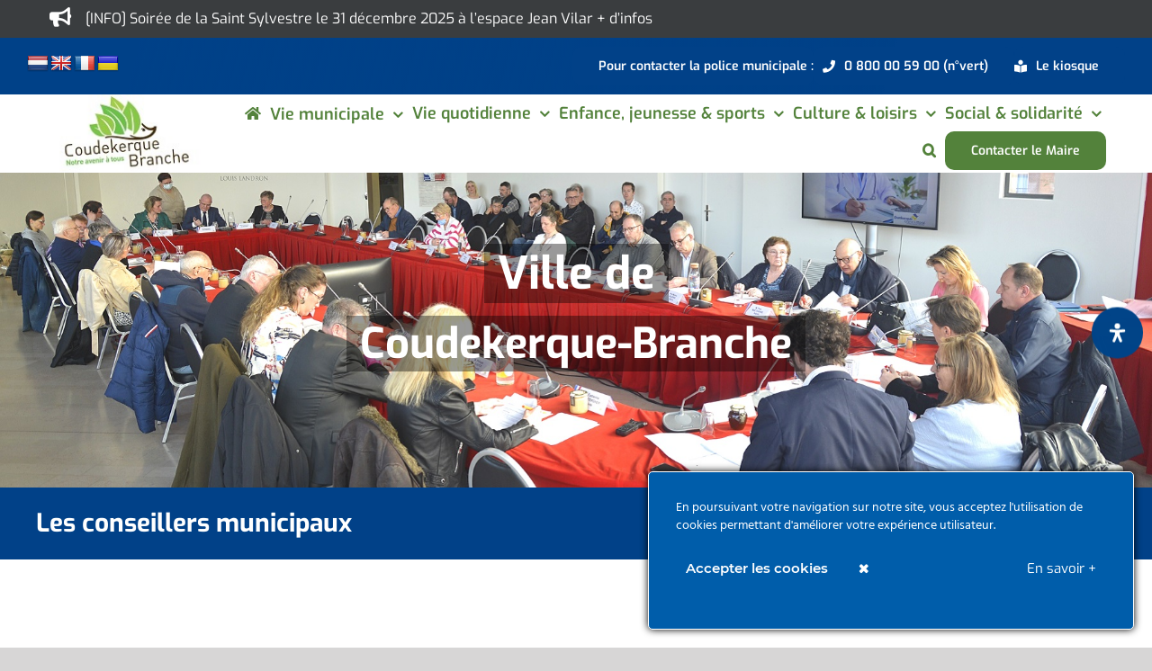

--- FILE ---
content_type: text/html; charset=UTF-8
request_url: https://www.ville-coudekerque-branche.fr/les-conseillers-municipaux/
body_size: 60742
content:
<!DOCTYPE html>
<html class="avada-html-layout-wide avada-html-header-position-top avada-is-100-percent-template" lang="fr-FR" prefix="og: http://ogp.me/ns# fb: http://ogp.me/ns/fb#">
<head>
	<meta http-equiv="X-UA-Compatible" content="IE=edge" />
	<meta http-equiv="Content-Type" content="text/html; charset=utf-8"/>
	<meta name="viewport" content="width=device-width, initial-scale=1" />
	<style type="text/css">div[id^="wpcf7-f37287"] button.cf7mls_next {   }div[id^="wpcf7-f37287"] button.cf7mls_back {   }div[id^="wpcf7-f36991"] button.cf7mls_next {   }div[id^="wpcf7-f36991"] button.cf7mls_back {   }div[id^="wpcf7-f36074"] button.cf7mls_next {   }div[id^="wpcf7-f36074"] button.cf7mls_back {   }div[id^="wpcf7-f32836"] button.cf7mls_next {   }div[id^="wpcf7-f32836"] button.cf7mls_back {   }div[id^="wpcf7-f31014"] button.cf7mls_next {   }div[id^="wpcf7-f31014"] button.cf7mls_back {   }div[id^="wpcf7-f27878"] button.cf7mls_next {   }div[id^="wpcf7-f27878"] button.cf7mls_back {   }div[id^="wpcf7-f26748"] button.cf7mls_next {   }div[id^="wpcf7-f26748"] button.cf7mls_back {   }div[id^="wpcf7-f26171"] button.cf7mls_next {   }div[id^="wpcf7-f26171"] button.cf7mls_back {   }div[id^="wpcf7-f25609"] button.cf7mls_next {   }div[id^="wpcf7-f25609"] button.cf7mls_back {   }div[id^="wpcf7-f25492"] button.cf7mls_next {   }div[id^="wpcf7-f25492"] button.cf7mls_back {   }div[id^="wpcf7-f25106"] button.cf7mls_next {   }div[id^="wpcf7-f25106"] button.cf7mls_back {   }div[id^="wpcf7-f23391"] button.cf7mls_next {   }div[id^="wpcf7-f23391"] button.cf7mls_back {   }div[id^="wpcf7-f23324"] button.cf7mls_next {   }div[id^="wpcf7-f23324"] button.cf7mls_back {   }div[id^="wpcf7-f22553"] button.cf7mls_next {   }div[id^="wpcf7-f22553"] button.cf7mls_back {   }div[id^="wpcf7-f21002"] button.cf7mls_next {   }div[id^="wpcf7-f21002"] button.cf7mls_back {   }div[id^="wpcf7-f18128"] button.cf7mls_next {   }div[id^="wpcf7-f18128"] button.cf7mls_back {   }div[id^="wpcf7-f15751"] button.cf7mls_next {   }div[id^="wpcf7-f15751"] button.cf7mls_back {   }div[id^="wpcf7-f15081"] button.cf7mls_next {   }div[id^="wpcf7-f15081"] button.cf7mls_back {   }div[id^="wpcf7-f14570"] button.cf7mls_next {   }div[id^="wpcf7-f14570"] button.cf7mls_back {   }div[id^="wpcf7-f14240"] button.cf7mls_next {   }div[id^="wpcf7-f14240"] button.cf7mls_back {   }div[id^="wpcf7-f14236"] button.cf7mls_next {   }div[id^="wpcf7-f14236"] button.cf7mls_back {   }div[id^="wpcf7-f14231"] button.cf7mls_next {   }div[id^="wpcf7-f14231"] button.cf7mls_back {   }div[id^="wpcf7-f14226"] button.cf7mls_next {   }div[id^="wpcf7-f14226"] button.cf7mls_back {   }div[id^="wpcf7-f14222"] button.cf7mls_next {   }div[id^="wpcf7-f14222"] button.cf7mls_back {   }div[id^="wpcf7-f14214"] button.cf7mls_next {   }div[id^="wpcf7-f14214"] button.cf7mls_back {   }div[id^="wpcf7-f14208"] button.cf7mls_next {   }div[id^="wpcf7-f14208"] button.cf7mls_back {   }div[id^="wpcf7-f14154"] button.cf7mls_next {   }div[id^="wpcf7-f14154"] button.cf7mls_back {   }div[id^="wpcf7-f14150"] button.cf7mls_next {   }div[id^="wpcf7-f14150"] button.cf7mls_back {   }div[id^="wpcf7-f14127"] button.cf7mls_next {   }div[id^="wpcf7-f14127"] button.cf7mls_back {   }div[id^="wpcf7-f14125"] button.cf7mls_next {   }div[id^="wpcf7-f14125"] button.cf7mls_back {   }div[id^="wpcf7-f14103"] button.cf7mls_next {   }div[id^="wpcf7-f14103"] button.cf7mls_back {   }div[id^="wpcf7-f14069"] button.cf7mls_next {   }div[id^="wpcf7-f14069"] button.cf7mls_back {   }div[id^="wpcf7-f14055"] button.cf7mls_next {   }div[id^="wpcf7-f14055"] button.cf7mls_back {   }div[id^="wpcf7-f14052"] button.cf7mls_next {   }div[id^="wpcf7-f14052"] button.cf7mls_back {   }div[id^="wpcf7-f14036"] button.cf7mls_next {   }div[id^="wpcf7-f14036"] button.cf7mls_back {   }div[id^="wpcf7-f11808"] button.cf7mls_next {   }div[id^="wpcf7-f11808"] button.cf7mls_back {   }</style><meta name='robots' content='index, follow, max-image-preview:large, max-snippet:-1, max-video-preview:-1' />

	<!-- This site is optimized with the Yoast SEO plugin v26.6 - https://yoast.com/wordpress/plugins/seo/ -->
	<title>Les conseillers municipaux - Ville de Coudekerque-Branche</title>
	<link rel="canonical" href="https://www.ville-coudekerque-branche.fr/les-conseillers-municipaux/" />
	<meta property="og:locale" content="fr_FR" />
	<meta property="og:type" content="article" />
	<meta property="og:title" content="Les conseillers municipaux - Ville de Coudekerque-Branche" />
	<meta property="og:url" content="https://www.ville-coudekerque-branche.fr/les-conseillers-municipaux/" />
	<meta property="og:site_name" content="Ville de Coudekerque-Branche" />
	<meta property="article:publisher" content="https://www.facebook.com/villedecoudekerquebranche" />
	<meta property="article:modified_time" content="2024-03-27T08:10:40+00:00" />
	<meta name="twitter:card" content="summary_large_image" />
	<meta name="twitter:label1" content="Durée de lecture estimée" />
	<meta name="twitter:data1" content="5 minutes" />
	<script type="application/ld+json" class="yoast-schema-graph">{"@context":"https://schema.org","@graph":[{"@type":"WebPage","@id":"https://www.ville-coudekerque-branche.fr/les-conseillers-municipaux/","url":"https://www.ville-coudekerque-branche.fr/les-conseillers-municipaux/","name":"Les conseillers municipaux - Ville de Coudekerque-Branche","isPartOf":{"@id":"https://www.ville-coudekerque-branche.fr/#website"},"datePublished":"2018-10-26T08:49:32+00:00","dateModified":"2024-03-27T08:10:40+00:00","breadcrumb":{"@id":"https://www.ville-coudekerque-branche.fr/les-conseillers-municipaux/#breadcrumb"},"inLanguage":"fr-FR","potentialAction":[{"@type":"ReadAction","target":["https://www.ville-coudekerque-branche.fr/les-conseillers-municipaux/"]}]},{"@type":"BreadcrumbList","@id":"https://www.ville-coudekerque-branche.fr/les-conseillers-municipaux/#breadcrumb","itemListElement":[{"@type":"ListItem","position":1,"name":"Accueil","item":"https://www.ville-coudekerque-branche.fr/"},{"@type":"ListItem","position":2,"name":"Les conseillers municipaux"}]},{"@type":"WebSite","@id":"https://www.ville-coudekerque-branche.fr/#website","url":"https://www.ville-coudekerque-branche.fr/","name":"Ville de Coudekerque-Branche","description":"","potentialAction":[{"@type":"SearchAction","target":{"@type":"EntryPoint","urlTemplate":"https://www.ville-coudekerque-branche.fr/?s={search_term_string}"},"query-input":{"@type":"PropertyValueSpecification","valueRequired":true,"valueName":"search_term_string"}}],"inLanguage":"fr-FR"}]}</script>
	<!-- / Yoast SEO plugin. -->


<link rel='dns-prefetch' href='//www.ville-coudekerque-branche.fr' />
<link rel='dns-prefetch' href='//translate.google.com' />
<link rel='dns-prefetch' href='//challenges.cloudflare.com' />
<link rel='dns-prefetch' href='//meet.jit.si' />
<link rel='dns-prefetch' href='//fonts.googleapis.com' />
<link rel="alternate" type="application/rss+xml" title="Ville de Coudekerque-Branche &raquo; Flux" href="https://www.ville-coudekerque-branche.fr/feed/" />
<link rel="alternate" type="application/rss+xml" title="Ville de Coudekerque-Branche &raquo; Flux des commentaires" href="https://www.ville-coudekerque-branche.fr/comments/feed/" />
								<link rel="icon" href="https://www.ville-coudekerque-branche.fr/wp-content/uploads/2020/08/favicon-32-32.jpg" type="image/jpeg" />
		
					<!-- Apple Touch Icon -->
						<link rel="apple-touch-icon" sizes="180x180" href="https://www.ville-coudekerque-branche.fr/wp-content/uploads/2020/08/favicon-114-114.jpg" type="image/jpeg">
		
					<!-- Android Icon -->
						<link rel="icon" sizes="192x192" href="https://www.ville-coudekerque-branche.fr/wp-content/uploads/2020/08/favicon-57-57.jpg" type="image/jpeg">
		
					<!-- MS Edge Icon -->
						<meta name="msapplication-TileImage" content="https://www.ville-coudekerque-branche.fr/wp-content/uploads/2020/08/favicon-72-72.jpg" type="image/jpeg">
				<link rel="alternate" title="oEmbed (JSON)" type="application/json+oembed" href="https://www.ville-coudekerque-branche.fr/wp-json/oembed/1.0/embed?url=https%3A%2F%2Fwww.ville-coudekerque-branche.fr%2Fles-conseillers-municipaux%2F" />
<link rel="alternate" title="oEmbed (XML)" type="text/xml+oembed" href="https://www.ville-coudekerque-branche.fr/wp-json/oembed/1.0/embed?url=https%3A%2F%2Fwww.ville-coudekerque-branche.fr%2Fles-conseillers-municipaux%2F&#038;format=xml" />
					<meta name="description" content="délégué à la ville-nature, transition écologique et grands équipements naturels  déléguée aux relations avec les établissements de personnes âgées  déléguée au quartier du Petit Steendam    déléguée aux seniors, à l&#039;animation seniors, et au dispositif Monalisa  délégué à la Lutte contre les inégalités et Harmonie municipale  délégué aux Brocantes"/>
				
		<meta property="og:locale" content="fr_FR"/>
		<meta property="og:type" content="article"/>
		<meta property="og:site_name" content="Ville de Coudekerque-Branche"/>
		<meta property="og:title" content="Les conseillers municipaux - Ville de Coudekerque-Branche"/>
				<meta property="og:description" content="délégué à la ville-nature, transition écologique et grands équipements naturels  déléguée aux relations avec les établissements de personnes âgées  déléguée au quartier du Petit Steendam    déléguée aux seniors, à l&#039;animation seniors, et au dispositif Monalisa  délégué à la Lutte contre les inégalités et Harmonie municipale  délégué aux Brocantes"/>
				<meta property="og:url" content="https://www.ville-coudekerque-branche.fr/les-conseillers-municipaux/"/>
													<meta property="article:modified_time" content="2024-03-27T08:10:40+01:00"/>
											<meta property="og:image" content="https://www.ville-coudekerque-branche.fr/wp-content/uploads/2018/10/logo-cdk-544-180.jpg"/>
		<meta property="og:image:width" content="544"/>
		<meta property="og:image:height" content="180"/>
		<meta property="og:image:type" content="image/jpeg"/>
				<style id='wp-img-auto-sizes-contain-inline-css' type='text/css'>
img:is([sizes=auto i],[sizes^="auto," i]){contain-intrinsic-size:3000px 1500px}
/*# sourceURL=wp-img-auto-sizes-contain-inline-css */
</style>
<link rel='stylesheet' id='ct-ultimate-gdpr-cookie-popup-css' href='https://www.ville-coudekerque-branche.fr/wp-content/plugins/ct-ultimate-gdpr/assets/css/cookie-popup.min.css?ver=b5255eae442f0f8479d806726fb97164' type='text/css' media='all' />
<style id='ct-ultimate-gdpr-cookie-popup-inline-css' type='text/css'>
#ct-ultimate-gdpr-cookie-popup {
   border: 1px solid #fff;
}
#ct-ultimate-gdpr-cookie-popup.ct-ultimate-gdpr-cookie-popup-classic {
width: 540px;
padding: 0px;
}
#ct-ultimate-gdpr-cookie-popup.ct-ultimate-gdpr-cookie-accept {
border: 1px solid #fff;
}
.wpcf7-form-control.wpcf7-acceptance {
  color: red;
}
#ct-ultimate-gdpr-cookie-popup #ct-ultimate-gdpr-cookie-accept, #ct-ultimate-gdpr-cookie-popup #ct-ultimate-gdpr-cookie-change-settings, #ct-ultimate-gdpr-cookie-popup #ct_ultimate-gdpr-cookie-reject {
  font-family: montserrat_semibold,sans-serif;
  font-size: 15px;
}
#ct-ultimate-gdpr-cookie-popup.ct-ultimate-gdpr-cookie-popup-classic #ct-ultimate-gdpr-cookie-read-more {
  margin: 20px 0 !important;
  color: #fff;
 font-size: 15px;
}
/*# sourceURL=ct-ultimate-gdpr-cookie-popup-inline-css */
</style>
<link rel='stylesheet' id='ct-ultimate-gdpr-custom-fonts-css' href='https://www.ville-coudekerque-branche.fr/wp-content/plugins/ct-ultimate-gdpr/assets/css/fonts/fonts.css?ver=b5255eae442f0f8479d806726fb97164' type='text/css' media='all' />
<link rel='stylesheet' id='dashicons-css' href='https://www.ville-coudekerque-branche.fr/wp-includes/css/dashicons.min.css?ver=b5255eae442f0f8479d806726fb97164' type='text/css' media='all' />
<style id='wp-emoji-styles-inline-css' type='text/css'>

	img.wp-smiley, img.emoji {
		display: inline !important;
		border: none !important;
		box-shadow: none !important;
		height: 1em !important;
		width: 1em !important;
		margin: 0 0.07em !important;
		vertical-align: -0.1em !important;
		background: none !important;
		padding: 0 !important;
	}
/*# sourceURL=wp-emoji-styles-inline-css */
</style>
<link rel='stylesheet' id='cf7mls-css' href='https://www.ville-coudekerque-branche.fr/wp-content/plugins/cf7-multi-step/assets/frontend/css/cf7mls.css?ver=2.7.9' type='text/css' media='all' />
<link rel='stylesheet' id='cf7mls_animate-css' href='https://www.ville-coudekerque-branche.fr/wp-content/plugins/cf7-multi-step/assets/frontend/animate/animate.min.css?ver=2.7.9' type='text/css' media='all' />
<link rel='stylesheet' id='ct-ultimate-gdpr-css' href='https://www.ville-coudekerque-branche.fr/wp-content/plugins/ct-ultimate-gdpr/assets/css/style.min.css?ver=5.3.9' type='text/css' media='all' />
<link rel='stylesheet' id='ct-ultimate-gdpr-font-awesome-css' href='https://www.ville-coudekerque-branche.fr/wp-content/plugins/ct-ultimate-gdpr/assets/css/fonts/font-awesome/css/font-awesome.min.css?ver=b5255eae442f0f8479d806726fb97164' type='text/css' media='all' />
<link rel='stylesheet' id='google-language-translator-css' href='https://www.ville-coudekerque-branche.fr/wp-content/plugins/google-language-translator/css/style.css?ver=6.0.20' type='text/css' media='' />
<style id='woocommerce-inline-inline-css' type='text/css'>
.woocommerce form .form-row .required { visibility: visible; }
/*# sourceURL=woocommerce-inline-inline-css */
</style>
<link rel='stylesheet' id='evcal_google_fonts-css' href='https://fonts.googleapis.com/css?family=Noto+Sans%3A400%2C400italic%2C700%7CPoppins%3A700%2C800%2C900&#038;subset=latin%2Clatin-ext&#038;ver=5.0.5' type='text/css' media='all' />
<link rel='stylesheet' id='evcal_cal_default-css' href='//www.ville-coudekerque-branche.fr/wp-content/plugins/eventON/assets/css/eventon_styles.css?ver=5.0.5' type='text/css' media='all' />
<link rel='stylesheet' id='evo_font_icons-css' href='//www.ville-coudekerque-branche.fr/wp-content/plugins/eventON/assets/fonts/all.css?ver=5.0.5' type='text/css' media='all' />
<link rel='stylesheet' id='eventon_dynamic_styles-css' href='//www.ville-coudekerque-branche.fr/wp-content/plugins/eventON/assets/css/eventon_dynamic_styles.css?ver=5.0.5' type='text/css' media='all' />
<link rel='stylesheet' id='ct-ultimate-gdpr-jquery-ui-css' href='https://www.ville-coudekerque-branche.fr/wp-content/plugins/ct-ultimate-gdpr/assets/css/jquery-ui.min.css?ver=b5255eae442f0f8479d806726fb97164' type='text/css' media='all' />
<link rel='stylesheet' id='tablepress-default-css' href='https://www.ville-coudekerque-branche.fr/wp-content/tablepress-combined.min.css?ver=69' type='text/css' media='all' />
<link rel='stylesheet' id='child-style-css' href='https://www.ville-coudekerque-branche.fr/wp-content/themes/Avada-Child-Theme/style.css?ver=b5255eae442f0f8479d806726fb97164' type='text/css' media='all' />
<link rel='stylesheet' id='mdp-readabler-css' href='https://www.ville-coudekerque-branche.fr/wp-content/plugins/readabler/css/readabler.min.css?ver=2.0.13' type='text/css' media='all' />
<style id='mdp-readabler-inline-css' type='text/css'>

		:root{
			--readabler-overlay: #0253ee;--readabler-bg: #ffffff;--readabler-bg-dark: #16191b;--readabler-text: #333;--readabler-text-dark: #deeffd;--readabler-color: rgba(33, 111, 243, 1);--readabler-color-dark: rgba(33, 111, 243, 1);--readabler-color-transparent: rgba(33,111,243,.2);--readabler-color-transparent-dark: rgba(33,111,243,.2);--readabler-color-transparent-15: rgba(33,111,243,.15);--readabler-color-transparent-15-dark: rgba(33,111,243,.15);--readabler-color-transparent-25: rgba(33,111,243,.25);--readabler-color-transparent-25-dark: rgba(33,111,243,.25);--readabler-color-transparent-50: rgba(33,111,243,.5);--readabler-color-transparent-50-dark: rgba(33,111,243,.5);--readabler-border-radius: 20px;--readabler-animate: 600ms;--readabler-reading-mask-color: rgba(0, 0, 0, 0.7);--readabler-text-magnifier-bg-color: rgba(51, 51, 51, 1);--readabler-text-magnifier-color: rgba(255, 255, 255, 1);--readabler-text-magnifier-font-size: 36px;--readabler-highlight-titles-style: solid;--readabler-highlight-titles-color: rgba(99, 154, 249, 1);--readabler-highlight-titles-width: 2px;--readabler-highlight-titles-offset: 2px;--readabler-highlight-links-style: solid;--readabler-highlight-links-color: rgba(99, 154, 249, 1);--readabler-highlight-links-width: 2px;--readabler-highlight-links-offset: 2px;--readabler-reading-guide-width: 500px;--readabler-reading-guide-height: 12px;--readabler-reading-guide-bg-color: rgba(2, 116, 230, 1);--readabler-reading-guide-border-color: rgba(0, 0, 0, 1);--readabler-reading-guide-border-width: 2px;--readabler-reading-guide-border-radius: 10px;--readabler-reading-guide-arrow: 10;--readabler-highlight-hover-style: solid;--readabler-highlight-hover-color: rgba(99, 154, 249, 1);--readabler-highlight-hover-width: 2px;--readabler-highlight-hover-offset: 2px;--readabler-highlight-focus-style: solid;--readabler-highlight-focus-color: rgba(99, 154, 249, 1);--readabler-highlight-focus-width: 2px;--readabler-highlight-focus-offset: 2px;
		}
		.mdp-readabler-tts {
		
			--readabler-tts-bg: transparent;
			--readabler-tts-color: transparent;
			
		}
        .mdp-readabler-trigger-button-box{
        
            --readabler-btn-margin: 10px;
            --readabler-btn-padding: 18px;
            --readabler-btn-radius: 40px;
            --readabler-btn-color: rgba(255, 255, 255, 1);
            --readabler-btn-color-hover: rgba(1, 65, 136, 1);
            --readabler-btn-bg: rgba(1, 68, 136, 1);
            --readabler-btn-bg-hover: rgba(255, 255, 255, 1);
            --readabler-btn-size: 21px;
            --readabler-btn-delay: 0s;
        
        }
		#mdp-readabler-voice-navigation{
			--readabler-bg: #ffffff;
            --readabler-bg-dark: #16191b;
            --readabler-text: #333;
            --readabler-text-dark: #deeffd;
            --readabler-color: rgba(33, 111, 243, 1);
            --readabler-color-dark: rgba(33, 111, 243, 1);
            --readabler-color-transparent: rgba(33,111,243,.2);
            --readabler-color-transparent-dark: rgba(33,111,243,.2);
            --readabler-border-radius: 20px;
            --readabler-animate: 600ms;
		}
		
	        #mdp-readabler-keyboard-box {
	        
	        	--readabler-keyboard-light-bg: rgba(236, 236, 236, 1);
	        	--readabler-keyboard-light-key-bg: rgba(255, 255, 255, 1);
	        	--readabler-keyboard-light-key: rgba(17, 17, 17, 1);	        	
	        	--readabler-keyboard-dark-bg: rgba(0, 0, 0, 0.8);
	        	--readabler-keyboard-dark-key-bg: rgba(0, 0, 0, 0.5);
	        	--readabler-keyboard-dark-key: rgba(255, 255, 255, 1);
	        
	        }	        
	        
/*# sourceURL=mdp-readabler-inline-css */
</style>
<link rel='stylesheet' id='fusion-dynamic-css-css' href='https://www.ville-coudekerque-branche.fr/wp-content/uploads/fusion-styles/46d2502953ad86d5d7880a8712955153.min.css?ver=3.14.2' type='text/css' media='all' />
<script type="text/template" id="tmpl-variation-template">
	<div class="woocommerce-variation-description">{{{ data.variation.variation_description }}}</div>
	<div class="woocommerce-variation-price">{{{ data.variation.price_html }}}</div>
	<div class="woocommerce-variation-availability">{{{ data.variation.availability_html }}}</div>
</script>
<script type="text/template" id="tmpl-unavailable-variation-template">
	<p role="alert">Désolé, ce produit n&rsquo;est pas disponible. Veuillez choisir une combinaison différente.</p>
</script>
<script type="text/javascript" src="https://www.ville-coudekerque-branche.fr/wp-includes/js/jquery/jquery.min.js?ver=3.7.1" id="jquery-core-js"></script>
<script type="text/javascript" src="https://www.ville-coudekerque-branche.fr/wp-includes/js/jquery/jquery-migrate.min.js?ver=3.4.1" id="jquery-migrate-js"></script>
<script type="text/javascript" src="https://www.ville-coudekerque-branche.fr/wp-content/plugins/ct-ultimate-gdpr/assets/js/service-facebook-pixel.js?ver=b5255eae442f0f8479d806726fb97164" id="ct-ultimate-gdpr-service-facebook-pixel-js"></script>
<script type="text/javascript" src="//www.ville-coudekerque-branche.fr/wp-content/plugins/revslider/sr6/assets/js/rbtools.min.js?ver=6.7.40" id="tp-tools-js"></script>
<script type="text/javascript" src="//www.ville-coudekerque-branche.fr/wp-content/plugins/revslider/sr6/assets/js/rs6.min.js?ver=6.7.40" id="revmin-js"></script>
<script type="text/javascript" src="https://www.ville-coudekerque-branche.fr/wp-content/plugins/woocommerce/assets/js/jquery-blockui/jquery.blockUI.min.js?ver=2.7.0-wc.10.4.3" id="wc-jquery-blockui-js" defer="defer" data-wp-strategy="defer"></script>
<script type="text/javascript" id="wc-add-to-cart-js-extra">
/* <![CDATA[ */
var wc_add_to_cart_params = {"ajax_url":"/wp-admin/admin-ajax.php","wc_ajax_url":"/?wc-ajax=%%endpoint%%","i18n_view_cart":"Voir le panier","cart_url":"https://www.ville-coudekerque-branche.fr","is_cart":"","cart_redirect_after_add":"no"};
//# sourceURL=wc-add-to-cart-js-extra
/* ]]> */
</script>
<script type="text/javascript" src="https://www.ville-coudekerque-branche.fr/wp-content/plugins/woocommerce/assets/js/frontend/add-to-cart.min.js?ver=10.4.3" id="wc-add-to-cart-js" defer="defer" data-wp-strategy="defer"></script>
<script type="text/javascript" src="https://www.ville-coudekerque-branche.fr/wp-content/plugins/woocommerce/assets/js/js-cookie/js.cookie.min.js?ver=2.1.4-wc.10.4.3" id="wc-js-cookie-js" defer="defer" data-wp-strategy="defer"></script>
<script type="text/javascript" id="woocommerce-js-extra">
/* <![CDATA[ */
var woocommerce_params = {"ajax_url":"/wp-admin/admin-ajax.php","wc_ajax_url":"/?wc-ajax=%%endpoint%%","i18n_password_show":"Afficher le mot de passe","i18n_password_hide":"Masquer le mot de passe"};
//# sourceURL=woocommerce-js-extra
/* ]]> */
</script>
<script type="text/javascript" src="https://www.ville-coudekerque-branche.fr/wp-content/plugins/woocommerce/assets/js/frontend/woocommerce.min.js?ver=10.4.3" id="woocommerce-js" defer="defer" data-wp-strategy="defer"></script>
<script type="text/javascript" src="https://www.ville-coudekerque-branche.fr/wp-includes/js/underscore.min.js?ver=1.13.7" id="underscore-js"></script>
<script type="text/javascript" id="wp-util-js-extra">
/* <![CDATA[ */
var _wpUtilSettings = {"ajax":{"url":"/wp-admin/admin-ajax.php"}};
//# sourceURL=wp-util-js-extra
/* ]]> */
</script>
<script type="text/javascript" src="https://www.ville-coudekerque-branche.fr/wp-includes/js/wp-util.min.js?ver=b5255eae442f0f8479d806726fb97164" id="wp-util-js"></script>
<script type="text/javascript" id="wc-add-to-cart-variation-js-extra">
/* <![CDATA[ */
var wc_add_to_cart_variation_params = {"wc_ajax_url":"/?wc-ajax=%%endpoint%%","i18n_no_matching_variations_text":"D\u00e9sol\u00e9, aucun produit ne r\u00e9pond \u00e0 vos crit\u00e8res. Veuillez choisir une combinaison diff\u00e9rente.","i18n_make_a_selection_text":"Veuillez s\u00e9lectionner des options du produit avant de l\u2019ajouter \u00e0 votre panier.","i18n_unavailable_text":"D\u00e9sol\u00e9, ce produit n\u2019est pas disponible. Veuillez choisir une combinaison diff\u00e9rente.","i18n_reset_alert_text":"Votre s\u00e9lection a \u00e9t\u00e9 r\u00e9initialis\u00e9e. Veuillez s\u00e9lectionner des options du produit avant de l\u2019ajouter \u00e0 votre panier."};
//# sourceURL=wc-add-to-cart-variation-js-extra
/* ]]> */
</script>
<script type="text/javascript" src="https://www.ville-coudekerque-branche.fr/wp-content/plugins/woocommerce/assets/js/frontend/add-to-cart-variation.min.js?ver=10.4.3" id="wc-add-to-cart-variation-js" defer="defer" data-wp-strategy="defer"></script>
<script type="text/javascript" id="evo-inlinescripts-header-js-after">
/* <![CDATA[ */
jQuery(document).ready(function($){});
//# sourceURL=evo-inlinescripts-header-js-after
/* ]]> */
</script>
<script type="text/javascript" id="ct-ultimate-gdpr-cookie-list-js-extra">
/* <![CDATA[ */
var ct_ultimate_gdpr_cookie_list = {"list":[{"cookie_name":"APISID, CONSENT, GPS, HSID, LOGIN_INFO, PREF, SAPISID, SID, SSID, VISITOR_INFO1_LIVE, YSC","cookie_type_label":"Fonctionnalit\u00e9","first_or_third_party":"Tierce partie","can_be_blocked":"1","session_or_persistent":"Persistant","expiry_time":"","purpose":""},{"cookie_name":"woocommerce_*, wp_woocommerce_*, wc_cart_hash_*, wc_fragments_*","cookie_type_label":"Essentiel","first_or_third_party":"Tierce partie","can_be_blocked":"1","session_or_persistent":"Persistant","expiry_time":"","purpose":""},{"cookie_name":"__utma, __utmb, __utmc, __utmt, __utmz, _ga, _gat, _gid","cookie_type_label":"Analyse","first_or_third_party":"Tierce partie","can_be_blocked":"1","session_or_persistent":"Persistant","expiry_time":"","purpose":""},{"cookie_name":"_ga_0HCG8VPDFD","cookie_type_label":"Essentiel","first_or_third_party":"Tierce partie","can_be_blocked":"1","session_or_persistent":"Persistant","expiry_time":"1761983868","purpose":""},{"cookie_name":"wordpress_logged_in_0001f7332b34d394f63b19491183b44c","cookie_type_label":"Essentiel","first_or_third_party":"Tierce partie","can_be_blocked":"1","session_or_persistent":"Session","expiry_time":"","purpose":""},{"cookie_name":"wordpress_sec_0001f7332b34d394f63b19491183b44c","cookie_type_label":"Essentiel","first_or_third_party":"Tierce partie","can_be_blocked":"1","session_or_persistent":"Session","expiry_time":"","purpose":""},{"cookie_name":"wordpress_logged_in_cca800e2b648c89e76449373bf01181c","cookie_type_label":"Essentiel","first_or_third_party":"Tierce partie","can_be_blocked":"1","session_or_persistent":"Session","expiry_time":"","purpose":""},{"cookie_name":"_GRECAPTCHA","cookie_type_label":"Essentiel","first_or_third_party":"Tierce partie","can_be_blocked":"","session_or_persistent":"Persistant","expiry_time":"1680091566.8016","purpose":""},{"cookie_name":"wordpress_sec_cca800e2b648c89e76449373bf01181c","cookie_type_label":"Essentiel","first_or_third_party":"Tierce partie","can_be_blocked":"1","session_or_persistent":"Session","expiry_time":"","purpose":""},{"cookie_name":"itsec_interstitial_browser","cookie_type_label":"Essentiel","first_or_third_party":"Tierce partie","can_be_blocked":"1","session_or_persistent":"Session","expiry_time":"","purpose":""}]};
//# sourceURL=ct-ultimate-gdpr-cookie-list-js-extra
/* ]]> */
</script>
<script type="text/javascript" src="https://www.ville-coudekerque-branche.fr/wp-content/plugins/ct-ultimate-gdpr/assets/js/cookie-list.js?ver=5.3.9" id="ct-ultimate-gdpr-cookie-list-js"></script>
<script type="text/javascript" src="https://www.ville-coudekerque-branche.fr/wp-content/plugins/ct-ultimate-gdpr/assets/js/shortcode-block-cookie.js?ver=5.3.9" id="ct-ultimate-gdpr-shortcode-block-cookie-js"></script>
<link rel="https://api.w.org/" href="https://www.ville-coudekerque-branche.fr/wp-json/" /><link rel="alternate" title="JSON" type="application/json" href="https://www.ville-coudekerque-branche.fr/wp-json/wp/v2/pages/325" /><link rel="EditURI" type="application/rsd+xml" title="RSD" href="https://www.ville-coudekerque-branche.fr/xmlrpc.php?rsd" />
<style>p.hello{font-size:12px;color:darkgray;}#google_language_translator,#flags{text-align:left;}#google_language_translator{clear:both;}#flags{width:165px;}#flags a{display:inline-block;margin-right:2px;}#google_language_translator a{display:none!important;}div.skiptranslate.goog-te-gadget{display:inline!important;}.goog-te-gadget{color:transparent!important;}.goog-te-gadget{font-size:0px!important;}.goog-branding{display:none;}.goog-tooltip{display: none!important;}.goog-tooltip:hover{display: none!important;}.goog-text-highlight{background-color:transparent!important;border:none!important;box-shadow:none!important;}#google_language_translator{display:none;}#google_language_translator select.goog-te-combo{color:#32373c;}div.skiptranslate{display:none!important;}body{top:0px!important;}#goog-gt-{display:none!important;}font font{background-color:transparent!important;box-shadow:none!important;position:initial!important;}#glt-translate-trigger{left:20px;right:auto;}#glt-translate-trigger > span{color:#ffffff;}#glt-translate-trigger{background:#f89406;}.goog-te-gadget .goog-te-combo{width:100%;}</style>		<link rel="manifest" href="https://www.ville-coudekerque-branche.fr/wp-json/wp/v2/web-app-manifest">
					<meta name="theme-color" content="#fff">
								<meta name="apple-mobile-web-app-capable" content="yes">
				<meta name="mobile-web-app-capable" content="yes">

				<link rel="apple-touch-startup-image" href="https://www.ville-coudekerque-branche.fr/wp-content/uploads/2022/08/cropped-logo-cdk-512-512-png-192x192.png">

				<meta name="apple-mobile-web-app-title" content="Coudekerque">
		<meta name="application-name" content="Coudekerque">
		<style type="text/css" id="css-fb-visibility">@media screen and (max-width: 640px){.fusion-no-small-visibility{display:none !important;}body .sm-text-align-center{text-align:center !important;}body .sm-text-align-left{text-align:left !important;}body .sm-text-align-right{text-align:right !important;}body .sm-text-align-justify{text-align:justify !important;}body .sm-flex-align-center{justify-content:center !important;}body .sm-flex-align-flex-start{justify-content:flex-start !important;}body .sm-flex-align-flex-end{justify-content:flex-end !important;}body .sm-mx-auto{margin-left:auto !important;margin-right:auto !important;}body .sm-ml-auto{margin-left:auto !important;}body .sm-mr-auto{margin-right:auto !important;}body .fusion-absolute-position-small{position:absolute;width:100%;}.awb-sticky.awb-sticky-small{ position: sticky; top: var(--awb-sticky-offset,0); }}@media screen and (min-width: 641px) and (max-width: 1024px){.fusion-no-medium-visibility{display:none !important;}body .md-text-align-center{text-align:center !important;}body .md-text-align-left{text-align:left !important;}body .md-text-align-right{text-align:right !important;}body .md-text-align-justify{text-align:justify !important;}body .md-flex-align-center{justify-content:center !important;}body .md-flex-align-flex-start{justify-content:flex-start !important;}body .md-flex-align-flex-end{justify-content:flex-end !important;}body .md-mx-auto{margin-left:auto !important;margin-right:auto !important;}body .md-ml-auto{margin-left:auto !important;}body .md-mr-auto{margin-right:auto !important;}body .fusion-absolute-position-medium{position:absolute;width:100%;}.awb-sticky.awb-sticky-medium{ position: sticky; top: var(--awb-sticky-offset,0); }}@media screen and (min-width: 1025px){.fusion-no-large-visibility{display:none !important;}body .lg-text-align-center{text-align:center !important;}body .lg-text-align-left{text-align:left !important;}body .lg-text-align-right{text-align:right !important;}body .lg-text-align-justify{text-align:justify !important;}body .lg-flex-align-center{justify-content:center !important;}body .lg-flex-align-flex-start{justify-content:flex-start !important;}body .lg-flex-align-flex-end{justify-content:flex-end !important;}body .lg-mx-auto{margin-left:auto !important;margin-right:auto !important;}body .lg-ml-auto{margin-left:auto !important;}body .lg-mr-auto{margin-right:auto !important;}body .fusion-absolute-position-large{position:absolute;width:100%;}.awb-sticky.awb-sticky-large{ position: sticky; top: var(--awb-sticky-offset,0); }}</style>	<noscript><style>.woocommerce-product-gallery{ opacity: 1 !important; }</style></noscript>
	<meta name="generator" content="Powered by Slider Revolution 6.7.40 - responsive, Mobile-Friendly Slider Plugin for WordPress with comfortable drag and drop interface." />
<script>function setREVStartSize(e){
			//window.requestAnimationFrame(function() {
				window.RSIW = window.RSIW===undefined ? window.innerWidth : window.RSIW;
				window.RSIH = window.RSIH===undefined ? window.innerHeight : window.RSIH;
				try {
					var pw = document.getElementById(e.c).parentNode.offsetWidth,
						newh;
					pw = pw===0 || isNaN(pw) || (e.l=="fullwidth" || e.layout=="fullwidth") ? window.RSIW : pw;
					e.tabw = e.tabw===undefined ? 0 : parseInt(e.tabw);
					e.thumbw = e.thumbw===undefined ? 0 : parseInt(e.thumbw);
					e.tabh = e.tabh===undefined ? 0 : parseInt(e.tabh);
					e.thumbh = e.thumbh===undefined ? 0 : parseInt(e.thumbh);
					e.tabhide = e.tabhide===undefined ? 0 : parseInt(e.tabhide);
					e.thumbhide = e.thumbhide===undefined ? 0 : parseInt(e.thumbhide);
					e.mh = e.mh===undefined || e.mh=="" || e.mh==="auto" ? 0 : parseInt(e.mh,0);
					if(e.layout==="fullscreen" || e.l==="fullscreen")
						newh = Math.max(e.mh,window.RSIH);
					else{
						e.gw = Array.isArray(e.gw) ? e.gw : [e.gw];
						for (var i in e.rl) if (e.gw[i]===undefined || e.gw[i]===0) e.gw[i] = e.gw[i-1];
						e.gh = e.el===undefined || e.el==="" || (Array.isArray(e.el) && e.el.length==0)? e.gh : e.el;
						e.gh = Array.isArray(e.gh) ? e.gh : [e.gh];
						for (var i in e.rl) if (e.gh[i]===undefined || e.gh[i]===0) e.gh[i] = e.gh[i-1];
											
						var nl = new Array(e.rl.length),
							ix = 0,
							sl;
						e.tabw = e.tabhide>=pw ? 0 : e.tabw;
						e.thumbw = e.thumbhide>=pw ? 0 : e.thumbw;
						e.tabh = e.tabhide>=pw ? 0 : e.tabh;
						e.thumbh = e.thumbhide>=pw ? 0 : e.thumbh;
						for (var i in e.rl) nl[i] = e.rl[i]<window.RSIW ? 0 : e.rl[i];
						sl = nl[0];
						for (var i in nl) if (sl>nl[i] && nl[i]>0) { sl = nl[i]; ix=i;}
						var m = pw>(e.gw[ix]+e.tabw+e.thumbw) ? 1 : (pw-(e.tabw+e.thumbw)) / (e.gw[ix]);
						newh =  (e.gh[ix] * m) + (e.tabh + e.thumbh);
					}
					var el = document.getElementById(e.c);
					if (el!==null && el) el.style.height = newh+"px";
					el = document.getElementById(e.c+"_wrapper");
					if (el!==null && el) {
						el.style.height = newh+"px";
						el.style.display = "block";
					}
				} catch(e){
					console.log("Failure at Presize of Slider:" + e)
				}
			//});
		  };</script>
		<style type="text/css" id="wp-custom-css">
			/*augmente police ecriture barre cookies*//*bouton voir plsu d'événement*/
#ct-ultimate-gdpr-cookie-popup #ct-ultimate-gdpr-cookie-accept, #ct-ultimate-gdpr-cookie-popup #ct-ultimate-gdpr-cookie-change-settings, #ct-ultimate-gdpr-cookie-popup #ct_ultimate-gdpr-cookie-reject {
  font-family: montserrat_semibold,sans-serif;
  font-size: 15px;
}
/**/
.eventon_events_list .evoShow_more_events span {
  background-color: #f8f8f8;
  color: #000000;
}
#evcal_list.sep_months .evcal_month_line p {
line-height: 0px;
color: #747474;
}
/*couleur bouton loupe de la barre recherche*/
.fusion-search-element .searchform .fusion-search-form-content .fusion-search-button input[type="submit"] {
  height: var(--awb-input-height);
  width: var(--awb-input-height);
  line-height: var(--awb-input-height);
  background-color: #53823b;
}
/*ajuste hauteur drapeuax traduction*/
#flags {
  width: 130px;
  padding-top: 05px;
  --accordian_active_color: ;
}
/*RGAA passer au contenu*/
.screen-reader-text {
  color: #000 !important;
  background-color: #fff !important;
}

.screen-reader-text:focus {
  clip: auto !important;
  clip-path: none;
  background: #fff !important;
  color: #000 !important;
  display: block;
  height: auto;
  left: 5px;
  padding: 15px 23px 14px;
  position: absolute;
  top: 5px;
  width: auto;
  z-index: 100000;
}
/*test container slider eventon*/
.evo_slider_outter {
  color: #000 !important;
  background-color: #fff !important;
}
.evo_slider_outter .event_slide {
  outline: none;
}
.evo_slider_outter .event_slide:focus {
  outline: 2px solid #000;
}
/*enleve italic dans slider*/
.eventon_events_list .eventon_list_event .evoet_cx .evcal_location  {
font-style: normal;
}

/*modif police articles
.fusion-recent-posts {
  --awb-margin-top: 0;
  --awb-margin-right: 0;
  --awb-margin-bottom: 50px;
  --awb-margin-left: 0;
  background-color:#ffffff;
	color:#333333;
	font-weight:400;
	font-family:exo;
}*/
/*lecteur youtube page accueil*/
 body .sb_youtube .sby_thumbnail_hover_inner
{
  padding:
0 !important;
  margin-top: 0;
  line-height: 1.3;
  font-size: 1.3em;
}
/*couleur boite facebook live*/
.eventon_events_list .eventon_list_event .evoet_cx span.evoet_tags span.vir, .evo_pop_body .evoet_cx span.evoet_tags span.vir, .evosv_grid .evosv_tag.vir {
  background-color: #e02e00;
	font-size:14px;
	color:#ffffff;
}
/*modifcation message alerte en haut de site version PC*/
.fusion-alert .close, .tribe-events-notices .close {
  position: absolute;
  box-sizing: content-box;
  top: 20px;
  right: 10px;
  height: 40px;
  width: 40px;
  line-height: 25px;
  opacity: 1;
  border: 0px solid;
    border-top-color: currentcolor;
    border-right-color: currentcolor;
    border-bottom-color: currentcolor;
    border-left-color: currentcolor;
  border-color: inherit;
  color: inherit;
  font-size: 22px;
  transition: all .2s;
}
/* taille titre dans simple evenement*/
.evo_page_body .evo_sin_page .evosin_event_title {
  font-family: var(--evo_font_1);
  text-transform: uppercase;
  font-size: 0px;
}

.fusion-recent-posts.fusion-recent-posts-1.avada-container.layout-default.layout-columns-1 {
  margin-bottom: -30px;
}
.fusion-recent-posts.fusion-recent-posts-2.avada-container.layout-default.layout-columns-1 {
  margin-bottom: -30px;
}
/*evento slide - hauteur du slide*/
.evoslider.ajde_evcal_calendar.ss_imgtop .eventon_list_event.hasbgimg .evo_boxtop {
  height: 150px !important;
  background-size: cover;
  width: 100%;
  flex: 1 0 150px;
}
/*eventon slide*/
.evosliderbox.ajde_evcal_calendar.multiSlider .eventon_list_event .evcal_desc span.evcal_desc2, .evo_pop_body .evcal_desc span.evcal_desc2 {
  font-size: 16px;
  color: #fff;
}
.eventon_events_list .eventon_list_event .evoet_cx .level_3, .evo_pop_body .evcal_desc .evcal_desc_info, .evo_pop_body .evoet_cx .level_3 {
  font-size: 14px;
  line-height: 120%;
  padding-bottom: 2px;
  display: flex;
  margin-bottom: 5px;
}
/*hauteur case megamenu second */
.fusion-menu-element-wrapper .fusion-menu-element-list ul:not(.fusion-megamenu) > li:not(.fusion-menu-item-button) > a {
  color: #212934 !important;
  padding-top: 6px;
  padding-bottom: 6px;
  padding-left: 20px;
  padding-right: 20px;
}
/*police ecriture barre recherche*/
.searchform .fusion-search-form-content .fusion-search-field input {
  color: #747474;
}
.fusion-live-search .fusion-search-result {
  display: flex;
  align-items: center;
  padding: 14px 7px;
  line-height: 1.4;
  border-bottom-style: solid;
  border-top: none;
    border-top-color: currentcolor;
    border-top-width: medium;
  text-align: initial;
  cursor: pointer;
  transition: .2s padding;
  color: #747474;
}
/*padding dans widget menu*/
.fusion-menu-element-wrapper .fusion-megamenu-wrapper .fusion-megamenu-widgets-container {
  display: block;
  padding: 0 20px;
  margin-bottom: 10px;
}
/*active lien blanc dans footer*/
.fusion-footer-widget-area p a {
  color: #fff;
}
.fusion-footer-widget-area p a:hover {
  color: #000;
}
/*police titre blog archive*/
#wrapper #main .fusion-post-content > .blog-shortcode-post-title {
    font-family: 'exo';
    font-weight: 800;
    line-height: 1.5;
    letter-spacing: 0px;
    font-style: normal;
    font-size: 25px;
}
/* icone 3 boites*/
.fusion-li-icon.fa-phone.fas {
    font-size: 54px;
    padding-top: 35px;
    padding-right: 20px;
}
.fusion-li-icon.fa-clock.far {
    font-size: 60px;
    padding-top: 35px;
    padding-right: 20px;
}
.fusion-li-icon.fa-envelope.fas{
    font-size: 66px;
    padding-top: 35px;
    padding-right: 20px;
}

/* hauteur logo appli*/
.fusion-footer-widget-column {
    margin-bottom: 30px;
}
/*taille texte citation*/
.fusion-post-content blockquote :last-child, .post-content blockquote :last-child {

    margin-bottom: 0;
    font-size: 20px;

}

/* alig icone boite 6*/
.fusion-content-boxes .heading .heading-link .icon {

    height: auto;
    width: auto;
    display: block;
    padding-right:10px;
	}


.fusion-recent-posts {

    margin-bottom: 0px;

}

/* modifications titre pas associations */
.drts-display > .drts-display-element > .drts-display-element-header {

    margin-top: 2.5em;
    font-size: 1.4em;
    background-color: #69aa53;

}
.drts-display > .drts-display-element > .drts-display-element-header span {
position: relative;
z-index: 2;
display: inline-block;
margin: 0 1em;
padding: 0 1em;
text-align: left;
color: #fff !important;
background-color: #69aa53;
}
.drts-display > .drts-display-element > .drts-display-element-header::before {
position: absolute;
top: 50%;
z-index: 1;
content: '';
display: block;
width: 100%;
height: 0px;
background-color: #ccc;

}

/* mofication couleur wigdet page associations */
.fusion-widget-area-2 .widget .heading h4 {
font-size: 16px !important;
background-color: #69aa53;
padding: 9px 15px;
color: #fff !important; 
}
.fusion-widget-area-1 .widget .heading h4 {
font-size: 16px !important;
background-color: #69aa53;
padding: 9px 15px;
color: #fff !important;
}



**********/
/*********** bouton RGPD ********/
.ct-ultimate-gdpr-button {

    background-color: #a6d32b;
    border-color: #a0ce4e;
    border-radius: 5px;
    font-size: 16px;
    font-family: arial;
    font-weight: normal;
    line-height: 1;
    padding: 15px 30px 15px 30px;
    color: #fff;

}

/*eventon - taille titre boite*/


.eventon_events_list .eventon_list_event .evcal_desc span.evcal_desc2, .evo_pop_body .evcal_desc span.evcal_desc2 {
    color: #ffffff;
    text-transform: uppercase;
    font-size: 16px;
	}

/*menu séparation blanche */ 
.fusion-secondary-menu > ul > li {
    float: left;
    border-left: 0px solid transparent;
        border-left-color: transparent;
}


/* modification titre mois et année haut pas simple evenement */
.ajde_evcal_calendar #evcal_head.calendar_header #evcal_cur, .ajde_evcal_calendar .evcal_month_line p {

    color: #C6C6C6;
    font-size: 25px;

}

/* modification page seule evenement - titre widgets */
.evo_page_body .evo_page_sidebar #sidebar h3.widget-title {

    font: 16px "Source Sans Pro", Helvetica, sans-serif;
    margin: 50px 0 10px;
    background-color: #69aa53;
    color: #fff;
    padding: 9px 15px;
    position: relative;

}
/* modification page seule evenement - hauteur module sur la page*/
body.single-ajde_events div#main {

    padding-top: 0px;
    padding-bottom: 60px;

}
/* cadre boites evenement */
.fusion-events-shortcode .fusion-events-thumbnail, .fusion-events-shortcode .fusion-layout-column .fusion-column-wrapper {
border-color: #dbdbdb;
background-color: #fff;
}		</style>
				<script type="text/javascript">
			var doc = document.documentElement;
			doc.setAttribute( 'data-useragent', navigator.userAgent );
		</script>
		<!-- Google tag (gtag.js) --> <script async src="https://www.googletagmanager.com/gtag/js?id=G-0HCG8VPDFD"></script> <script> window.dataLayer = window.dataLayer || []; function gtag(){dataLayer.push(arguments);} gtag('js', new Date()); gtag('config', 'G-0HCG8VPDFD'); </script>
	<link rel='stylesheet' id='wc-blocks-style-css' href='https://www.ville-coudekerque-branche.fr/wp-content/plugins/woocommerce/assets/client/blocks/wc-blocks.css?ver=wc-10.4.3' type='text/css' media='all' />
<style id='global-styles-inline-css' type='text/css'>
:root{--wp--preset--aspect-ratio--square: 1;--wp--preset--aspect-ratio--4-3: 4/3;--wp--preset--aspect-ratio--3-4: 3/4;--wp--preset--aspect-ratio--3-2: 3/2;--wp--preset--aspect-ratio--2-3: 2/3;--wp--preset--aspect-ratio--16-9: 16/9;--wp--preset--aspect-ratio--9-16: 9/16;--wp--preset--color--black: #000000;--wp--preset--color--cyan-bluish-gray: #abb8c3;--wp--preset--color--white: #ffffff;--wp--preset--color--pale-pink: #f78da7;--wp--preset--color--vivid-red: #cf2e2e;--wp--preset--color--luminous-vivid-orange: #ff6900;--wp--preset--color--luminous-vivid-amber: #fcb900;--wp--preset--color--light-green-cyan: #7bdcb5;--wp--preset--color--vivid-green-cyan: #00d084;--wp--preset--color--pale-cyan-blue: #8ed1fc;--wp--preset--color--vivid-cyan-blue: #0693e3;--wp--preset--color--vivid-purple: #9b51e0;--wp--preset--color--awb-color-1: #ffffff;--wp--preset--color--awb-color-2: #f6f6f6;--wp--preset--color--awb-color-3: #ebeaea;--wp--preset--color--awb-color-4: #53823b;--wp--preset--color--awb-color-5: #53823b;--wp--preset--color--awb-color-6: #53823b;--wp--preset--color--awb-color-7: #747474;--wp--preset--color--awb-color-8: #333333;--wp--preset--color--awb-color-custom-10: #e0dede;--wp--preset--color--awb-color-custom-11: #f2f2f2;--wp--preset--color--awb-color-custom-12: #7799ad;--wp--preset--color--awb-color-custom-13: #014188;--wp--preset--color--awb-color-custom-14: #3a3d3f;--wp--preset--color--awb-color-custom-15: rgba(235,234,234,0.8);--wp--preset--color--awb-color-custom-16: #e8e8e8;--wp--preset--color--awb-color-custom-17: #828b91;--wp--preset--color--awb-color-custom-1: #e02d00;--wp--preset--gradient--vivid-cyan-blue-to-vivid-purple: linear-gradient(135deg,rgb(6,147,227) 0%,rgb(155,81,224) 100%);--wp--preset--gradient--light-green-cyan-to-vivid-green-cyan: linear-gradient(135deg,rgb(122,220,180) 0%,rgb(0,208,130) 100%);--wp--preset--gradient--luminous-vivid-amber-to-luminous-vivid-orange: linear-gradient(135deg,rgb(252,185,0) 0%,rgb(255,105,0) 100%);--wp--preset--gradient--luminous-vivid-orange-to-vivid-red: linear-gradient(135deg,rgb(255,105,0) 0%,rgb(207,46,46) 100%);--wp--preset--gradient--very-light-gray-to-cyan-bluish-gray: linear-gradient(135deg,rgb(238,238,238) 0%,rgb(169,184,195) 100%);--wp--preset--gradient--cool-to-warm-spectrum: linear-gradient(135deg,rgb(74,234,220) 0%,rgb(151,120,209) 20%,rgb(207,42,186) 40%,rgb(238,44,130) 60%,rgb(251,105,98) 80%,rgb(254,248,76) 100%);--wp--preset--gradient--blush-light-purple: linear-gradient(135deg,rgb(255,206,236) 0%,rgb(152,150,240) 100%);--wp--preset--gradient--blush-bordeaux: linear-gradient(135deg,rgb(254,205,165) 0%,rgb(254,45,45) 50%,rgb(107,0,62) 100%);--wp--preset--gradient--luminous-dusk: linear-gradient(135deg,rgb(255,203,112) 0%,rgb(199,81,192) 50%,rgb(65,88,208) 100%);--wp--preset--gradient--pale-ocean: linear-gradient(135deg,rgb(255,245,203) 0%,rgb(182,227,212) 50%,rgb(51,167,181) 100%);--wp--preset--gradient--electric-grass: linear-gradient(135deg,rgb(202,248,128) 0%,rgb(113,206,126) 100%);--wp--preset--gradient--midnight: linear-gradient(135deg,rgb(2,3,129) 0%,rgb(40,116,252) 100%);--wp--preset--font-size--small: 12px;--wp--preset--font-size--medium: 20px;--wp--preset--font-size--large: 24px;--wp--preset--font-size--x-large: 42px;--wp--preset--font-size--normal: 16px;--wp--preset--font-size--xlarge: 32px;--wp--preset--font-size--huge: 48px;--wp--preset--spacing--20: 0.44rem;--wp--preset--spacing--30: 0.67rem;--wp--preset--spacing--40: 1rem;--wp--preset--spacing--50: 1.5rem;--wp--preset--spacing--60: 2.25rem;--wp--preset--spacing--70: 3.38rem;--wp--preset--spacing--80: 5.06rem;--wp--preset--shadow--natural: 6px 6px 9px rgba(0, 0, 0, 0.2);--wp--preset--shadow--deep: 12px 12px 50px rgba(0, 0, 0, 0.4);--wp--preset--shadow--sharp: 6px 6px 0px rgba(0, 0, 0, 0.2);--wp--preset--shadow--outlined: 6px 6px 0px -3px rgb(255, 255, 255), 6px 6px rgb(0, 0, 0);--wp--preset--shadow--crisp: 6px 6px 0px rgb(0, 0, 0);}:where(.is-layout-flex){gap: 0.5em;}:where(.is-layout-grid){gap: 0.5em;}body .is-layout-flex{display: flex;}.is-layout-flex{flex-wrap: wrap;align-items: center;}.is-layout-flex > :is(*, div){margin: 0;}body .is-layout-grid{display: grid;}.is-layout-grid > :is(*, div){margin: 0;}:where(.wp-block-columns.is-layout-flex){gap: 2em;}:where(.wp-block-columns.is-layout-grid){gap: 2em;}:where(.wp-block-post-template.is-layout-flex){gap: 1.25em;}:where(.wp-block-post-template.is-layout-grid){gap: 1.25em;}.has-black-color{color: var(--wp--preset--color--black) !important;}.has-cyan-bluish-gray-color{color: var(--wp--preset--color--cyan-bluish-gray) !important;}.has-white-color{color: var(--wp--preset--color--white) !important;}.has-pale-pink-color{color: var(--wp--preset--color--pale-pink) !important;}.has-vivid-red-color{color: var(--wp--preset--color--vivid-red) !important;}.has-luminous-vivid-orange-color{color: var(--wp--preset--color--luminous-vivid-orange) !important;}.has-luminous-vivid-amber-color{color: var(--wp--preset--color--luminous-vivid-amber) !important;}.has-light-green-cyan-color{color: var(--wp--preset--color--light-green-cyan) !important;}.has-vivid-green-cyan-color{color: var(--wp--preset--color--vivid-green-cyan) !important;}.has-pale-cyan-blue-color{color: var(--wp--preset--color--pale-cyan-blue) !important;}.has-vivid-cyan-blue-color{color: var(--wp--preset--color--vivid-cyan-blue) !important;}.has-vivid-purple-color{color: var(--wp--preset--color--vivid-purple) !important;}.has-black-background-color{background-color: var(--wp--preset--color--black) !important;}.has-cyan-bluish-gray-background-color{background-color: var(--wp--preset--color--cyan-bluish-gray) !important;}.has-white-background-color{background-color: var(--wp--preset--color--white) !important;}.has-pale-pink-background-color{background-color: var(--wp--preset--color--pale-pink) !important;}.has-vivid-red-background-color{background-color: var(--wp--preset--color--vivid-red) !important;}.has-luminous-vivid-orange-background-color{background-color: var(--wp--preset--color--luminous-vivid-orange) !important;}.has-luminous-vivid-amber-background-color{background-color: var(--wp--preset--color--luminous-vivid-amber) !important;}.has-light-green-cyan-background-color{background-color: var(--wp--preset--color--light-green-cyan) !important;}.has-vivid-green-cyan-background-color{background-color: var(--wp--preset--color--vivid-green-cyan) !important;}.has-pale-cyan-blue-background-color{background-color: var(--wp--preset--color--pale-cyan-blue) !important;}.has-vivid-cyan-blue-background-color{background-color: var(--wp--preset--color--vivid-cyan-blue) !important;}.has-vivid-purple-background-color{background-color: var(--wp--preset--color--vivid-purple) !important;}.has-black-border-color{border-color: var(--wp--preset--color--black) !important;}.has-cyan-bluish-gray-border-color{border-color: var(--wp--preset--color--cyan-bluish-gray) !important;}.has-white-border-color{border-color: var(--wp--preset--color--white) !important;}.has-pale-pink-border-color{border-color: var(--wp--preset--color--pale-pink) !important;}.has-vivid-red-border-color{border-color: var(--wp--preset--color--vivid-red) !important;}.has-luminous-vivid-orange-border-color{border-color: var(--wp--preset--color--luminous-vivid-orange) !important;}.has-luminous-vivid-amber-border-color{border-color: var(--wp--preset--color--luminous-vivid-amber) !important;}.has-light-green-cyan-border-color{border-color: var(--wp--preset--color--light-green-cyan) !important;}.has-vivid-green-cyan-border-color{border-color: var(--wp--preset--color--vivid-green-cyan) !important;}.has-pale-cyan-blue-border-color{border-color: var(--wp--preset--color--pale-cyan-blue) !important;}.has-vivid-cyan-blue-border-color{border-color: var(--wp--preset--color--vivid-cyan-blue) !important;}.has-vivid-purple-border-color{border-color: var(--wp--preset--color--vivid-purple) !important;}.has-vivid-cyan-blue-to-vivid-purple-gradient-background{background: var(--wp--preset--gradient--vivid-cyan-blue-to-vivid-purple) !important;}.has-light-green-cyan-to-vivid-green-cyan-gradient-background{background: var(--wp--preset--gradient--light-green-cyan-to-vivid-green-cyan) !important;}.has-luminous-vivid-amber-to-luminous-vivid-orange-gradient-background{background: var(--wp--preset--gradient--luminous-vivid-amber-to-luminous-vivid-orange) !important;}.has-luminous-vivid-orange-to-vivid-red-gradient-background{background: var(--wp--preset--gradient--luminous-vivid-orange-to-vivid-red) !important;}.has-very-light-gray-to-cyan-bluish-gray-gradient-background{background: var(--wp--preset--gradient--very-light-gray-to-cyan-bluish-gray) !important;}.has-cool-to-warm-spectrum-gradient-background{background: var(--wp--preset--gradient--cool-to-warm-spectrum) !important;}.has-blush-light-purple-gradient-background{background: var(--wp--preset--gradient--blush-light-purple) !important;}.has-blush-bordeaux-gradient-background{background: var(--wp--preset--gradient--blush-bordeaux) !important;}.has-luminous-dusk-gradient-background{background: var(--wp--preset--gradient--luminous-dusk) !important;}.has-pale-ocean-gradient-background{background: var(--wp--preset--gradient--pale-ocean) !important;}.has-electric-grass-gradient-background{background: var(--wp--preset--gradient--electric-grass) !important;}.has-midnight-gradient-background{background: var(--wp--preset--gradient--midnight) !important;}.has-small-font-size{font-size: var(--wp--preset--font-size--small) !important;}.has-medium-font-size{font-size: var(--wp--preset--font-size--medium) !important;}.has-large-font-size{font-size: var(--wp--preset--font-size--large) !important;}.has-x-large-font-size{font-size: var(--wp--preset--font-size--x-large) !important;}
/*# sourceURL=global-styles-inline-css */
</style>
<style id='wp-block-library-inline-css' type='text/css'>
:root{--wp-block-synced-color:#7a00df;--wp-block-synced-color--rgb:122,0,223;--wp-bound-block-color:var(--wp-block-synced-color);--wp-editor-canvas-background:#ddd;--wp-admin-theme-color:#007cba;--wp-admin-theme-color--rgb:0,124,186;--wp-admin-theme-color-darker-10:#006ba1;--wp-admin-theme-color-darker-10--rgb:0,107,160.5;--wp-admin-theme-color-darker-20:#005a87;--wp-admin-theme-color-darker-20--rgb:0,90,135;--wp-admin-border-width-focus:2px}@media (min-resolution:192dpi){:root{--wp-admin-border-width-focus:1.5px}}.wp-element-button{cursor:pointer}:root .has-very-light-gray-background-color{background-color:#eee}:root .has-very-dark-gray-background-color{background-color:#313131}:root .has-very-light-gray-color{color:#eee}:root .has-very-dark-gray-color{color:#313131}:root .has-vivid-green-cyan-to-vivid-cyan-blue-gradient-background{background:linear-gradient(135deg,#00d084,#0693e3)}:root .has-purple-crush-gradient-background{background:linear-gradient(135deg,#34e2e4,#4721fb 50%,#ab1dfe)}:root .has-hazy-dawn-gradient-background{background:linear-gradient(135deg,#faaca8,#dad0ec)}:root .has-subdued-olive-gradient-background{background:linear-gradient(135deg,#fafae1,#67a671)}:root .has-atomic-cream-gradient-background{background:linear-gradient(135deg,#fdd79a,#004a59)}:root .has-nightshade-gradient-background{background:linear-gradient(135deg,#330968,#31cdcf)}:root .has-midnight-gradient-background{background:linear-gradient(135deg,#020381,#2874fc)}:root{--wp--preset--font-size--normal:16px;--wp--preset--font-size--huge:42px}.has-regular-font-size{font-size:1em}.has-larger-font-size{font-size:2.625em}.has-normal-font-size{font-size:var(--wp--preset--font-size--normal)}.has-huge-font-size{font-size:var(--wp--preset--font-size--huge)}.has-text-align-center{text-align:center}.has-text-align-left{text-align:left}.has-text-align-right{text-align:right}.has-fit-text{white-space:nowrap!important}#end-resizable-editor-section{display:none}.aligncenter{clear:both}.items-justified-left{justify-content:flex-start}.items-justified-center{justify-content:center}.items-justified-right{justify-content:flex-end}.items-justified-space-between{justify-content:space-between}.screen-reader-text{border:0;clip-path:inset(50%);height:1px;margin:-1px;overflow:hidden;padding:0;position:absolute;width:1px;word-wrap:normal!important}.screen-reader-text:focus{background-color:#ddd;clip-path:none;color:#444;display:block;font-size:1em;height:auto;left:5px;line-height:normal;padding:15px 23px 14px;text-decoration:none;top:5px;width:auto;z-index:100000}html :where(.has-border-color){border-style:solid}html :where([style*=border-top-color]){border-top-style:solid}html :where([style*=border-right-color]){border-right-style:solid}html :where([style*=border-bottom-color]){border-bottom-style:solid}html :where([style*=border-left-color]){border-left-style:solid}html :where([style*=border-width]){border-style:solid}html :where([style*=border-top-width]){border-top-style:solid}html :where([style*=border-right-width]){border-right-style:solid}html :where([style*=border-bottom-width]){border-bottom-style:solid}html :where([style*=border-left-width]){border-left-style:solid}html :where(img[class*=wp-image-]){height:auto;max-width:100%}:where(figure){margin:0 0 1em}html :where(.is-position-sticky){--wp-admin--admin-bar--position-offset:var(--wp-admin--admin-bar--height,0px)}@media screen and (max-width:600px){html :where(.is-position-sticky){--wp-admin--admin-bar--position-offset:0px}}
/*wp_block_styles_on_demand_placeholder:694b6ac22e347*/
/*# sourceURL=wp-block-library-inline-css */
</style>
<style id='wp-block-library-theme-inline-css' type='text/css'>
.wp-block-audio :where(figcaption){color:#555;font-size:13px;text-align:center}.is-dark-theme .wp-block-audio :where(figcaption){color:#ffffffa6}.wp-block-audio{margin:0 0 1em}.wp-block-code{border:1px solid #ccc;border-radius:4px;font-family:Menlo,Consolas,monaco,monospace;padding:.8em 1em}.wp-block-embed :where(figcaption){color:#555;font-size:13px;text-align:center}.is-dark-theme .wp-block-embed :where(figcaption){color:#ffffffa6}.wp-block-embed{margin:0 0 1em}.blocks-gallery-caption{color:#555;font-size:13px;text-align:center}.is-dark-theme .blocks-gallery-caption{color:#ffffffa6}:root :where(.wp-block-image figcaption){color:#555;font-size:13px;text-align:center}.is-dark-theme :root :where(.wp-block-image figcaption){color:#ffffffa6}.wp-block-image{margin:0 0 1em}.wp-block-pullquote{border-bottom:4px solid;border-top:4px solid;color:currentColor;margin-bottom:1.75em}.wp-block-pullquote :where(cite),.wp-block-pullquote :where(footer),.wp-block-pullquote__citation{color:currentColor;font-size:.8125em;font-style:normal;text-transform:uppercase}.wp-block-quote{border-left:.25em solid;margin:0 0 1.75em;padding-left:1em}.wp-block-quote cite,.wp-block-quote footer{color:currentColor;font-size:.8125em;font-style:normal;position:relative}.wp-block-quote:where(.has-text-align-right){border-left:none;border-right:.25em solid;padding-left:0;padding-right:1em}.wp-block-quote:where(.has-text-align-center){border:none;padding-left:0}.wp-block-quote.is-large,.wp-block-quote.is-style-large,.wp-block-quote:where(.is-style-plain){border:none}.wp-block-search .wp-block-search__label{font-weight:700}.wp-block-search__button{border:1px solid #ccc;padding:.375em .625em}:where(.wp-block-group.has-background){padding:1.25em 2.375em}.wp-block-separator.has-css-opacity{opacity:.4}.wp-block-separator{border:none;border-bottom:2px solid;margin-left:auto;margin-right:auto}.wp-block-separator.has-alpha-channel-opacity{opacity:1}.wp-block-separator:not(.is-style-wide):not(.is-style-dots){width:100px}.wp-block-separator.has-background:not(.is-style-dots){border-bottom:none;height:1px}.wp-block-separator.has-background:not(.is-style-wide):not(.is-style-dots){height:2px}.wp-block-table{margin:0 0 1em}.wp-block-table td,.wp-block-table th{word-break:normal}.wp-block-table :where(figcaption){color:#555;font-size:13px;text-align:center}.is-dark-theme .wp-block-table :where(figcaption){color:#ffffffa6}.wp-block-video :where(figcaption){color:#555;font-size:13px;text-align:center}.is-dark-theme .wp-block-video :where(figcaption){color:#ffffffa6}.wp-block-video{margin:0 0 1em}:root :where(.wp-block-template-part.has-background){margin-bottom:0;margin-top:0;padding:1.25em 2.375em}
/*# sourceURL=/wp-includes/css/dist/block-library/theme.min.css */
</style>
<style id='classic-theme-styles-inline-css' type='text/css'>
/*! This file is auto-generated */
.wp-block-button__link{color:#fff;background-color:#32373c;border-radius:9999px;box-shadow:none;text-decoration:none;padding:calc(.667em + 2px) calc(1.333em + 2px);font-size:1.125em}.wp-block-file__button{background:#32373c;color:#fff;text-decoration:none}
/*# sourceURL=/wp-includes/css/classic-themes.min.css */
</style>
<link rel='stylesheet' id='rs-plugin-settings-css' href='//www.ville-coudekerque-branche.fr/wp-content/plugins/revslider/sr6/assets/css/rs6.css?ver=6.7.40' type='text/css' media='all' />
<style id='rs-plugin-settings-inline-css' type='text/css'>
#rs-demo-id {}
/*# sourceURL=rs-plugin-settings-inline-css */
</style>
</head>

<body data-rsssl=1 class="wp-singular page-template page-template-100-width page-template-100-width-php page page-id-325 wp-theme-Avada wp-child-theme-Avada-Child-Theme theme-Avada woocommerce-no-js fusion-image-hovers fusion-pagination-sizing fusion-button_type-flat fusion-button_span-no fusion-button_gradient-linear avada-image-rollover-circle-yes avada-image-rollover-no fusion-body ltr fusion-sticky-header no-tablet-sticky-header no-mobile-sticky-header no-mobile-slidingbar no-desktop-totop no-mobile-totop avada-has-rev-slider-styles fusion-disable-outline fusion-sub-menu-slide mobile-logo-pos-left layout-wide-mode avada-has-boxed-modal-shadow-none layout-scroll-offset-full avada-has-zero-margin-offset-top fusion-top-header menu-text-align-center fusion-woo-product-design-classic fusion-woo-shop-page-columns-3 fusion-woo-related-columns-3 fusion-woo-archive-page-columns-3 avada-has-woo-gallery-disabled woo-sale-badge-circle woo-outofstock-badge-top_bar mobile-menu-design-flyout fusion-show-pagination-text fusion-header-layout-v3 avada-responsive avada-footer-fx-none avada-menu-highlight-style-bottombar fusion-search-form-classic fusion-main-menu-search-dropdown fusion-avatar-square avada-sticky-shrinkage avada-dropdown-styles avada-blog-layout-medium avada-blog-archive-layout-medium avada-header-shadow-yes avada-menu-icon-position-left avada-has-megamenu-shadow avada-has-mainmenu-dropdown-divider avada-has-mobile-menu-search avada-has-main-nav-search-icon avada-has-megamenu-item-divider avada-has-breadcrumb-mobile-hidden avada-has-titlebar-bar_and_content avada-has-footer-widget-bg-image avada-has-pagination-padding avada-flyout-menu-direction-fade avada-ec-views-v1" data-awb-post-id="325">
		<a class="skip-link screen-reader-text" href="#content">Passer au contenu</a>

	<div id="boxed-wrapper">
		
		<div id="wrapper" class="fusion-wrapper">
			<div id="home" style="position:relative;top:-1px;"></div>
												<div class="fusion-tb-header"><div class="fusion-fullwidth fullwidth-box fusion-builder-row-1 fusion-flex-container has-pattern-background has-mask-background hundred-percent-fullwidth non-hundred-percent-height-scrolling fusion-no-small-visibility fusion-no-medium-visibility" style="--link_color: var(--awb-color1);--awb-border-radius-top-left:0px;--awb-border-radius-top-right:0px;--awb-border-radius-bottom-right:0px;--awb-border-radius-bottom-left:0px;--awb-margin-top:-20px;--awb-margin-bottom:-60px;--awb-background-color:var(--awb-custom14);--awb-flex-wrap:wrap;" ><div class="fusion-builder-row fusion-row fusion-flex-align-items-center fusion-flex-align-content-center fusion-flex-content-wrap" style="width:104% !important;max-width:104% !important;margin-left: calc(-4% / 2 );margin-right: calc(-4% / 2 );"><div class="fusion-layout-column fusion_builder_column fusion-builder-column-0 fusion_builder_column_1_1 1_1 fusion-flex-column" style="--awb-bg-size:cover;--awb-width-large:100%;--awb-margin-top-large:0px;--awb-spacing-right-large:1.92%;--awb-margin-bottom-large:0px;--awb-spacing-left-large:1.92%;--awb-width-medium:100%;--awb-order-medium:0;--awb-spacing-right-medium:1.92%;--awb-spacing-left-medium:1.92%;--awb-width-small:100%;--awb-order-small:0;--awb-spacing-right-small:1.92%;--awb-spacing-left-small:1.92%;" data-scroll-devices="small-visibility,medium-visibility,large-visibility"><div class="fusion-column-wrapper fusion-column-has-shadow fusion-flex-justify-content-flex-start fusion-content-layout-column"><div class="fusion-alert alert custom alert-custom fusion-alert-left awb-alert-native-link-color" style="--awb-background-color:rgba(73,76,78,0);--awb-accent-color:var(--awb-color1);--awb-border-size:0px;--awb-border-top-left-radius:0px;--awb-border-top-right-radius:0px;--awb-border-bottom-left-radius:0px;--awb-border-bottom-right-radius:0px;" role="alert"><div class="fusion-alert-content-wrapper"><span class="alert-icon"><i class="fa-bullhorn fas" aria-hidden="true"></i></span><span class="fusion-alert-content">[INFO] Soirée de la Saint Sylvestre le 31 décembre 2025 à l&rsquo;espace Jean Vilar <a title="En savoir plus" href="https://www.ville-coudekerque-branche.fr/evenements/" target="_bank" rel="noopener noreferrer">+ d&rsquo;infos</a></span></div></div><div class="fusion-separator fusion-full-width-sep" style="align-self: center;margin-left: auto;margin-right: auto;margin-top:0px;margin-bottom:20px;width:100%;"></div></div></div></div></div><div class="fusion-fullwidth fullwidth-box fusion-builder-row-2 fusion-flex-container has-pattern-background has-mask-background hundred-percent-fullwidth non-hundred-percent-height-scrolling fusion-custom-z-index" style="--awb-border-radius-top-left:0px;--awb-border-radius-top-right:0px;--awb-border-radius-bottom-right:0px;--awb-border-radius-bottom-left:0px;--awb-z-index:999;--awb-padding-top:10px;--awb-padding-right:30px;--awb-padding-bottom:10px;--awb-padding-left:30px;--awb-margin-top:0px;--awb-margin-bottom:0px;--awb-background-color:#014188;--awb-background-image:linear-gradient(105deg, #004188 12%,rgba(255,255,255,0) 77%);--awb-flex-wrap:wrap;" ><div class="fusion-builder-row fusion-row fusion-flex-align-items-center fusion-flex-content-wrap" style="width:104% !important;max-width:104% !important;margin-left: calc(-4% / 2 );margin-right: calc(-4% / 2 );"><div class="fusion-layout-column fusion_builder_column fusion-builder-column-1 fusion-flex-column fusion-flex-align-self-center" style="--awb-bg-size:cover;--awb-width-large:20%;--awb-margin-top-large:0px;--awb-spacing-right-large:9.6%;--awb-margin-bottom-large:0px;--awb-spacing-left-large:9.6%;--awb-width-medium:100%;--awb-order-medium:0;--awb-spacing-right-medium:1.92%;--awb-spacing-left-medium:1.92%;--awb-width-small:100%;--awb-order-small:0;--awb-spacing-right-small:1.92%;--awb-spacing-left-small:1.92%;" data-scroll-devices="small-visibility,medium-visibility,large-visibility"><div class="fusion-column-wrapper fusion-column-has-shadow fusion-flex-justify-content-flex-start fusion-content-layout-row"><div id="flags" class="size24"><ul id="sortable" class="ui-sortable" style="float:left"><li id='Dutch'><a href='#' title='Dutch' class='nturl notranslate nl flag Dutch'></a></li><li id='English'><a href='#' title='English' class='nturl notranslate en flag English'></a></li><li id='French'><a href='#' title='French' class='nturl notranslate fr flag French'></a></li><li id='Ukrainian'><a href='#' title='Ukrainian' class='nturl notranslate uk flag Ukrainian'></a></li></ul></div><div id="google_language_translator" class="default-language-fr"></div></div></div><div class="fusion-layout-column fusion_builder_column fusion-builder-column-2 fusion-flex-column" style="--awb-bg-size:cover;--awb-width-large:80%;--awb-margin-top-large:0px;--awb-spacing-right-large:2.4%;--awb-margin-bottom-large:0px;--awb-spacing-left-large:2.4%;--awb-width-medium:100%;--awb-order-medium:0;--awb-spacing-right-medium:1.92%;--awb-spacing-left-medium:1.92%;--awb-width-small:100%;--awb-order-small:0;--awb-spacing-right-small:1.92%;--awb-spacing-left-small:1.92%;" data-scroll-devices="small-visibility,medium-visibility,large-visibility"><div class="fusion-column-wrapper fusion-column-has-shadow fusion-flex-justify-content-flex-end fusion-content-layout-row"><div style="text-align:right;"><a class="fusion-button button-flat fusion-button-default-size button-custom fusion-button-default button-1 fusion-button-default-span fusion-button-default-type fusion-no-small-visibility fusion-no-medium-visibility" style="--button_accent_color:var(--awb-color1);--button_border_color:var(--awb-color1);--button_accent_hover_color:#ffffff;--button_border_hover_color:#ffffff;--button_gradient_top_color:var(--awb-custom13);--button_gradient_bottom_color:var(--awb-custom13);--button_gradient_top_color_hover:rgba(105,170,83,0);--button_gradient_bottom_color_hover:rgba(105,170,83,0);--button_padding-right:0px;" target="_self" href="/police-municipale/"><span class="fusion-button-text awb-button__text awb-button__text--default">Pour contacter la police municipale :</span></a></div><div style="text-align:left;"><a class="fusion-button button-flat fusion-button-default-size button-custom fusion-button-default button-2 fusion-button-default-span fusion-button-default-type fusion-no-small-visibility fusion-no-medium-visibility" style="--button_accent_color:#ffffff;--button_accent_hover_color:#ffffff;--button_border_hover_color:#ffffff;--button_gradient_top_color:var(--awb-custom13);--button_gradient_bottom_color:var(--awb-custom13);--button_gradient_top_color_hover:rgba(105,170,83,0);--button_gradient_bottom_color_hover:rgba(105,170,83,0);--button_padding-left:10px;" target="_self" href="tel:0800005900"><i class="fa-phone fas awb-button__icon awb-button__icon--default button-icon-left" aria-hidden="true"></i><span class="fusion-button-text awb-button__text awb-button__text--default">0 800 00 59 00 (n°vert)</span></a></div><div style="text-align:left;"><a class="fusion-button button-flat fusion-button-default-size button-custom fusion-button-default button-3 fusion-button-default-span fusion-button-default-type fusion-no-small-visibility fusion-no-medium-visibility" style="--button_accent_color:#ffffff;--button_accent_hover_color:#ffffff;--button_border_hover_color:#ffffff;--button_gradient_top_color:var(--awb-custom13);--button_gradient_bottom_color:var(--awb-custom13);--button_gradient_top_color_hover:rgba(105,170,83,0);--button_gradient_bottom_color_hover:rgba(105,170,83,0);--button_padding-left:0px;" target="_self" href="/le-kiosque/"><i class="fa-book-reader fas awb-button__icon awb-button__icon--default button-icon-left" aria-hidden="true"></i><span class="fusion-button-text awb-button__text awb-button__text--default">Le kiosque</span></a></div></div></div></div></div><div class="fusion-fullwidth fullwidth-box fusion-builder-row-3 fusion-flex-container has-pattern-background has-mask-background hundred-percent-fullwidth non-hundred-percent-height-scrolling fusion-sticky-container fusion-custom-z-index" style="--link_hover_color: #3e8740;--awb-border-radius-top-left:0px;--awb-border-radius-top-right:0px;--awb-border-radius-bottom-right:0px;--awb-border-radius-bottom-left:0px;--awb-z-index:998;--awb-padding-top:0px;--awb-padding-right:4%;--awb-padding-bottom:0px;--awb-padding-left:4%;--awb-margin-bottom:0px;--awb-sticky-background-color:var(--awb-color2) !important;--awb-flex-wrap:wrap;" data-transition-offset="0" data-scroll-offset="0" data-sticky-small-visibility="1" data-sticky-medium-visibility="1" data-sticky-large-visibility="1" ><div class="fusion-builder-row fusion-row fusion-flex-align-items-center fusion-flex-content-wrap" style="width:calc( 100% + 0px ) !important;max-width:calc( 100% + 0px ) !important;margin-left: calc(-0px / 2 );margin-right: calc(-0px / 2 );"><div class="fusion-layout-column fusion_builder_column fusion-builder-column-3 fusion-flex-column" style="--awb-bg-size:cover;--awb-width-large:15%;--awb-margin-top-large:0px;--awb-spacing-right-large:0px;--awb-margin-bottom-large:0px;--awb-spacing-left-large:0px;--awb-width-medium:100%;--awb-order-medium:0;--awb-spacing-right-medium:0px;--awb-spacing-left-medium:0px;--awb-width-small:100%;--awb-order-small:0;--awb-spacing-right-small:0px;--awb-spacing-left-small:0px;" data-scroll-devices="small-visibility,medium-visibility,large-visibility"><div class="fusion-column-wrapper fusion-column-has-shadow fusion-flex-justify-content-flex-start fusion-content-layout-column"><div class="fusion-image-element " style="text-align:left;--awb-caption-title-font-family:var(--h2_typography-font-family);--awb-caption-title-font-weight:var(--h2_typography-font-weight);--awb-caption-title-font-style:var(--h2_typography-font-style);--awb-caption-title-size:var(--h2_typography-font-size);--awb-caption-title-transform:var(--h2_typography-text-transform);--awb-caption-title-line-height:var(--h2_typography-line-height);--awb-caption-title-letter-spacing:var(--h2_typography-letter-spacing);"><span class=" fusion-imageframe imageframe-none imageframe-1 hover-type-none" style="border-radius:5px;"><a class="fusion-no-lightbox" href="https://www.ville-coudekerque-branche.fr/" target="_self" aria-label="logo-cdk-182-90"><img decoding="async" width="182" height="90" src="https://www.ville-coudekerque-branche.fr/wp-content/uploads/2022/06/logo-cdk-182-90.jpg" alt class="img-responsive wp-image-19556"/></a></span></div></div></div><div class="fusion-layout-column fusion_builder_column fusion-builder-column-4 fusion-flex-column" style="--awb-padding-left:;--awb-bg-size:cover;--awb-width-large:85%;--awb-margin-top-large:0px;--awb-spacing-right-large:0px;--awb-margin-bottom-large:0px;--awb-spacing-left-large:40px;--awb-width-medium:100%;--awb-order-medium:0;--awb-spacing-right-medium:0px;--awb-spacing-left-medium:0px;--awb-width-small:100%;--awb-order-small:0;--awb-spacing-right-small:0px;--awb-spacing-left-small:0px;" data-scroll-devices="small-visibility,medium-visibility,large-visibility"><div class="fusion-column-wrapper fusion-column-has-shadow fusion-flex-justify-content-flex-start fusion-content-layout-column"><nav class="awb-menu awb-menu_row awb-menu_em-hover mobile-mode-collapse-to-button awb-menu_icons-left awb-menu_dc-yes mobile-trigger-fullwidth-off awb-menu_mobile-toggle awb-menu_indent-left mobile-size-full-absolute loading mega-menu-loading awb-menu_desktop awb-menu_dropdown awb-menu_expand-right awb-menu_transition-fade" style="--awb-font-size:18px;--awb-min-height:65px;--awb-gap:10px;--awb-justify-content:flex-end;--awb-items-padding-bottom:;--awb-border-bottom:2px;--awb-color:var(--awb-color6);--awb-active-color:var(--awb-color6);--awb-submenu-color:var(--awb-color1);--awb-submenu-bg:#014188;--awb-submenu-sep-color:var(--awb-color3);--awb-submenu-items-padding-top:6px;--awb-submenu-items-padding-bottom:6px;--awb-submenu-active-bg:var(--awb-color1);--awb-submenu-active-color:var(--awb-custom13);--awb-icons-color:var(--awb-color6);--awb-main-justify-content:flex-start;--awb-mobile-nav-button-align-hor:flex-end;--awb-mobile-bg:var(--awb-color6);--awb-mobile-color:var(--awb-color1);--awb-mobile-nav-items-height:55;--awb-mobile-trigger-background-color:var(--awb-color1);--awb-mobile-font-size:16px;--awb-mobile-justify:flex-start;--awb-mobile-caret-left:auto;--awb-mobile-caret-right:0;--awb-fusion-font-family-typography:&quot;Exo&quot;;--awb-fusion-font-style-typography:normal;--awb-fusion-font-weight-typography:600;--awb-fusion-font-family-submenu-typography:inherit;--awb-fusion-font-style-submenu-typography:normal;--awb-fusion-font-weight-submenu-typography:400;--awb-fusion-font-family-mobile-typography:inherit;--awb-fusion-font-style-mobile-typography:normal;--awb-fusion-font-weight-mobile-typography:400;" aria-label="Rechercher" data-breakpoint="1024" data-count="0" data-transition-type="center" data-transition-time="300" data-expand="right"><div class="awb-menu__search-overlay">		<form role="search" class="searchform fusion-search-form  fusion-live-search fusion-search-form-classic" method="get" action="https://www.ville-coudekerque-branche.fr/">
			<div class="fusion-search-form-content">

				
				<div class="fusion-search-field search-field">
					<label><span class="screen-reader-text">Rechercher:</span>
													<input type="search" class="s fusion-live-search-input" name="s" id="fusion-live-search-input-0" autocomplete="off" placeholder="Rechercher..." required aria-required="true" aria-label="Rechercher..."/>
											</label>
				</div>
				<div class="fusion-search-button search-button">
					<input type="submit" class="fusion-search-submit searchsubmit" aria-label="Recherche" value="&#xf002;" />
										<div class="fusion-slider-loading"></div>
									</div>

				
			</div>


							<div class="fusion-search-results-wrapper"><div class="fusion-search-results"></div></div>
			
		</form>
		<div class="fusion-search-spacer"></div><a href="#" role="button" aria-label="Fermer la recherche" class="fusion-close-search"></a></div><button type="button" class="awb-menu__m-toggle awb-menu__m-toggle_no-text" aria-expanded="false" aria-controls="menu-menu-ludo"><span class="awb-menu__m-toggle-inner"><span class="collapsed-nav-text"><span class="screen-reader-text">Toggle Navigation</span></span><span class="awb-menu__m-collapse-icon awb-menu__m-collapse-icon_no-text"><span class="awb-menu__m-collapse-icon-open awb-menu__m-collapse-icon-open_no-text fa-bars fas"></span><span class="awb-menu__m-collapse-icon-close awb-menu__m-collapse-icon-close_no-text fa-times fas"></span></span></span></button><ul id="menu-menu-ludo" class="fusion-menu awb-menu__main-ul awb-menu__main-ul_row"><li  id="menu-item-11937"  class="menu-item menu-item-type-custom menu-item-object-custom menu-item-home menu-item-11937 awb-menu__li awb-menu__main-li awb-menu__main-li_regular"  data-item-id="11937"><span class="awb-menu__main-background-default awb-menu__main-background-default_center"></span><span class="awb-menu__main-background-active awb-menu__main-background-active_center"></span><a  href="https://www.ville-coudekerque-branche.fr" class="awb-menu__main-a awb-menu__main-a_regular awb-menu__main-a_icon-only fusion-flex-link"><span class="awb-menu__i awb-menu__i_main fusion-megamenu-icon"><i class="glyphicon fa-home fas" aria-hidden="true"></i></span><span class="menu-text"><span class="menu-title menu-title_no-desktop">Accueil</span></span></a></li><li  id="menu-item-247"  class="menu-item menu-item-type-custom menu-item-object-custom current-menu-ancestor menu-item-has-children menu-item-247 awb-menu__li awb-menu__main-li awb-menu__main-li_regular fusion-megamenu-menu "  data-item-id="247"><span class="awb-menu__main-background-default awb-menu__main-background-default_center"></span><span class="awb-menu__main-background-active awb-menu__main-background-active_center"></span><a  class="awb-menu__main-a awb-menu__main-a_regular"><span class="menu-text">Vie municipale</span><span class="awb-menu__open-nav-submenu-hover"></span></a><button type="button" aria-label="Open submenu of Vie municipale" aria-expanded="false" class="awb-menu__open-nav-submenu_mobile awb-menu__open-nav-submenu_main"></button><div class="fusion-megamenu-wrapper fusion-columns-5 columns-per-row-5 columns-5 col-span-12 fusion-megamenu-fullwidth fusion-megamenu-width-site-width"><div class="row"><div class="fusion-megamenu-holder" style="width:1200px;" data-width="1200px"><ul class="fusion-megamenu"><li  id="menu-item-365"  class="menu-item menu-item-type-custom menu-item-object-custom current-menu-ancestor current-menu-parent menu-item-has-children menu-item-365 awb-menu__li fusion-megamenu-submenu menu-item-has-link fusion-megamenu-columns-5 col-lg-2 col-md-2 col-sm-2" ><div class='fusion-megamenu-title'><a class="awb-justify-title" href="/le-maire-et-les-adjoints-delegues/">Municipalité</a></div><div class="fusion-megamenu-widgets-container second-level-widget"><div id="media_image-2" class="widget widget_media_image" style="border-style: solid;border-color:transparent;border-width:0px;"><a href="/le-maire-et-les-adjoints-delegues/" class="hover-type-liftup"><img fetchpriority="high" decoding="async" width="400" height="324" src="https://www.ville-coudekerque-branche.fr/wp-content/uploads/2022/01/conseil-municipal-decembre-2021-400-324.jpg" class="image wp-image-17469  attachment-full size-full" alt="" style="max-width: 100%; height: auto;" srcset="https://www.ville-coudekerque-branche.fr/wp-content/uploads/2022/01/conseil-municipal-decembre-2021-400-324-177x142.jpg 177w, https://www.ville-coudekerque-branche.fr/wp-content/uploads/2022/01/conseil-municipal-decembre-2021-400-324-200x162.jpg 200w, https://www.ville-coudekerque-branche.fr/wp-content/uploads/2022/01/conseil-municipal-decembre-2021-400-324-222x180.jpg 222w, https://www.ville-coudekerque-branche.fr/wp-content/uploads/2022/01/conseil-municipal-decembre-2021-400-324-300x243.jpg 300w, https://www.ville-coudekerque-branche.fr/wp-content/uploads/2022/01/conseil-municipal-decembre-2021-400-324.jpg 400w" sizes="(max-width: 400px) 100vw, 400px" /></a></div></div><ul class="sub-menu deep-level"><li  id="menu-item-324"  class="menu-item menu-item-type-post_type menu-item-object-page menu-item-324 awb-menu__li" ><a  href="https://www.ville-coudekerque-branche.fr/le-maire-et-les-adjoints-delegues/" class="awb-menu__sub-a"><span><span class="fusion-megamenu-bullet"></span>Le Maire et les adjoints</span></a></li><li  id="menu-item-364"  class="menu-item menu-item-type-post_type menu-item-object-page current-menu-item page_item page-item-325 current_page_item menu-item-364 awb-menu__li" ><a  href="https://www.ville-coudekerque-branche.fr/les-conseillers-municipaux/" class="awb-menu__sub-a" aria-current="page"><span><span class="fusion-megamenu-bullet"></span>Conseillers municipaux</span></a></li><li  id="menu-item-377"  class="menu-item menu-item-type-post_type menu-item-object-page menu-item-377 awb-menu__li" ><a  href="https://www.ville-coudekerque-branche.fr/publication-des-actes/" class="awb-menu__sub-a"><span><span class="fusion-megamenu-bullet"></span>Publication des actes</span></a></li><li  id="menu-item-372"  class="menu-item menu-item-type-post_type menu-item-object-page menu-item-372 awb-menu__li" ><a  href="https://www.ville-coudekerque-branche.fr/le-projet-de-la-municipalite/" class="awb-menu__sub-a"><span><span class="fusion-megamenu-bullet"></span>Projet municipalité</span></a></li><li  id="menu-item-248"  class="menu-item menu-item-type-post_type menu-item-object-page menu-item-248 awb-menu__li" ><a  href="https://www.ville-coudekerque-branche.fr/permanence-des-elus/" class="awb-menu__sub-a"><span><span class="fusion-megamenu-bullet"></span>Permanence des élus</span></a></li><li  id="menu-item-21088"  class="menu-item menu-item-type-post_type menu-item-object-page menu-item-21088 awb-menu__li" ><a  href="https://www.ville-coudekerque-branche.fr/en-direct-du-conseil/" class="awb-menu__sub-a"><span><span class="fusion-megamenu-bullet"></span>En direct du conseil</span></a></li><li  id="menu-item-26055"  class="menu-item menu-item-type-post_type menu-item-object-page menu-item-26055 awb-menu__li" ><a  href="https://www.ville-coudekerque-branche.fr/reunions-publiques/" class="awb-menu__sub-a"><span><span class="fusion-megamenu-bullet"></span>Réunions publiques</span></a></li></ul></li><li  id="menu-item-14148"  class="menu-item menu-item-type-post_type menu-item-object-page menu-item-has-children menu-item-14148 awb-menu__li fusion-megamenu-submenu menu-item-has-link fusion-megamenu-columns-5 col-lg-2 col-md-2 col-sm-2" ><div class='fusion-megamenu-title'><a class="awb-justify-title" href="https://www.ville-coudekerque-branche.fr/la-mairie/">La mairie</a></div><div class="fusion-megamenu-widgets-container second-level-widget"><div id="media_image-3" class="widget widget_media_image" style="border-style: solid;border-color:transparent;border-width:0px;"><a href="/la-mairie/" class="hover-type-liftup"><img decoding="async" width="400" height="324" src="https://www.ville-coudekerque-branche.fr/wp-content/uploads/2022/01/hotel-de-ville-mairie-de-Coudekerque-Branche-400-324.jpg" class="image wp-image-17473  attachment-full size-full" alt="" style="max-width: 100%; height: auto;" srcset="https://www.ville-coudekerque-branche.fr/wp-content/uploads/2022/01/hotel-de-ville-mairie-de-Coudekerque-Branche-400-324-177x142.jpg 177w, https://www.ville-coudekerque-branche.fr/wp-content/uploads/2022/01/hotel-de-ville-mairie-de-Coudekerque-Branche-400-324-200x162.jpg 200w, https://www.ville-coudekerque-branche.fr/wp-content/uploads/2022/01/hotel-de-ville-mairie-de-Coudekerque-Branche-400-324-222x180.jpg 222w, https://www.ville-coudekerque-branche.fr/wp-content/uploads/2022/01/hotel-de-ville-mairie-de-Coudekerque-Branche-400-324-300x243.jpg 300w, https://www.ville-coudekerque-branche.fr/wp-content/uploads/2022/01/hotel-de-ville-mairie-de-Coudekerque-Branche-400-324.jpg 400w" sizes="(max-width: 400px) 100vw, 400px" /></a></div></div><ul class="sub-menu deep-level"><li  id="menu-item-17525"  class="menu-item menu-item-type-post_type menu-item-object-page menu-item-17525 awb-menu__li" ><a  href="https://www.ville-coudekerque-branche.fr/la-mairie/" class="awb-menu__sub-a"><span><span class="fusion-megamenu-bullet"></span>La mairie</span></a></li><li  id="menu-item-13004"  class="menu-item menu-item-type-post_type menu-item-object-page menu-item-13004 awb-menu__li" ><a  href="https://www.ville-coudekerque-branche.fr/implantations-commerciales/" class="awb-menu__sub-a"><span><span class="fusion-megamenu-bullet"></span>Actions commerciales</span></a></li><li  id="menu-item-423"  class="menu-item menu-item-type-post_type menu-item-object-page menu-item-423 awb-menu__li" ><a  href="https://www.ville-coudekerque-branche.fr/annuaire-municipal/" class="awb-menu__sub-a"><span><span class="fusion-megamenu-bullet"></span>Annuaire municipal</span></a></li><li  id="menu-item-13205"  class="menu-item menu-item-type-post_type menu-item-object-page menu-item-13205 awb-menu__li" ><a  href="https://www.ville-coudekerque-branche.fr/marches-publics/" class="awb-menu__sub-a"><span><span class="fusion-megamenu-bullet"></span>Marchés publics</span></a></li><li  id="menu-item-405"  class="menu-item menu-item-type-post_type menu-item-object-page menu-item-405 awb-menu__li" ><a  href="https://www.ville-coudekerque-branche.fr/numeros-durgence/" class="awb-menu__sub-a"><span><span class="fusion-megamenu-bullet"></span>Numéros d’urgence</span></a></li><li  id="menu-item-20620"  class="menu-item menu-item-type-post_type menu-item-object-page menu-item-20620 awb-menu__li" ><a  href="https://www.ville-coudekerque-branche.fr/carte-des-defibrillateurs-en-ville/" class="awb-menu__sub-a"><span><span class="fusion-megamenu-bullet"></span>Carte des défibrillateurs</span></a></li><li  id="menu-item-20621"  class="menu-item menu-item-type-post_type menu-item-object-page menu-item-20621 awb-menu__li" ><a  href="https://www.ville-coudekerque-branche.fr/carte-de-la-ville-de-coudekerque-branche/" class="awb-menu__sub-a"><span><span class="fusion-megamenu-bullet"></span>Plan de la ville</span></a></li></ul></li><li  id="menu-item-13094"  class="menu-item menu-item-type-custom menu-item-object-custom menu-item-has-children menu-item-13094 awb-menu__li fusion-megamenu-submenu menu-item-has-link fusion-megamenu-columns-5 col-lg-2 col-md-2 col-sm-2" ><div class='fusion-megamenu-title'><a class="awb-justify-title" href="/e-democratie/">Démocratie locale</a></div><div class="fusion-megamenu-widgets-container second-level-widget"><div id="media_image-4" class="widget widget_media_image" style="border-style: solid;border-color:transparent;border-width:0px;"><a href="/e-democratie/" class="hover-type-liftup"><img decoding="async" width="400" height="324" src="https://www.ville-coudekerque-branche.fr/wp-content/uploads/2022/01/democratie-locale-400-324.jpg" class="image wp-image-17474  attachment-full size-full" alt="" style="max-width: 100%; height: auto;" srcset="https://www.ville-coudekerque-branche.fr/wp-content/uploads/2022/01/democratie-locale-400-324-177x142.jpg 177w, https://www.ville-coudekerque-branche.fr/wp-content/uploads/2022/01/democratie-locale-400-324-200x162.jpg 200w, https://www.ville-coudekerque-branche.fr/wp-content/uploads/2022/01/democratie-locale-400-324-222x180.jpg 222w, https://www.ville-coudekerque-branche.fr/wp-content/uploads/2022/01/democratie-locale-400-324-300x243.jpg 300w, https://www.ville-coudekerque-branche.fr/wp-content/uploads/2022/01/democratie-locale-400-324.jpg 400w" sizes="(max-width: 400px) 100vw, 400px" /></a></div></div><ul class="sub-menu deep-level"><li  id="menu-item-13105"  class="menu-item menu-item-type-post_type menu-item-object-page menu-item-13105 awb-menu__li" ><a  href="https://www.ville-coudekerque-branche.fr/e-democratie/" class="awb-menu__sub-a"><span><span class="fusion-megamenu-bullet"></span>E-démocratie</span></a></li><li  id="menu-item-15973"  class="menu-item menu-item-type-post_type menu-item-object-page menu-item-15973 awb-menu__li" ><a  href="https://www.ville-coudekerque-branche.fr/budget-participatif/" class="awb-menu__sub-a"><span><span class="fusion-megamenu-bullet"></span>Budget participatif</span></a></li><li  id="menu-item-12549"  class="menu-item menu-item-type-post_type menu-item-object-page menu-item-12549 awb-menu__li" ><a  href="https://www.ville-coudekerque-branche.fr/le-c-m-j-place-aux-jeunes/" class="awb-menu__sub-a"><span><span class="fusion-megamenu-bullet"></span>Le C.M.J.</span></a></li><li  id="menu-item-18884"  class="menu-item menu-item-type-post_type menu-item-object-page menu-item-18884 awb-menu__li" ><a  href="https://www.ville-coudekerque-branche.fr/jinfluence-ma-ville/" class="awb-menu__sub-a"><span><span class="fusion-megamenu-bullet"></span>J’influence ma ville</span></a></li><li  id="menu-item-13115"  class="menu-item menu-item-type-post_type menu-item-object-page menu-item-13115 awb-menu__li" ><a  href="https://www.ville-coudekerque-branche.fr/comites-de-quartier/" class="awb-menu__sub-a"><span><span class="fusion-megamenu-bullet"></span>Comités de quartier</span></a></li><li  id="menu-item-13126"  class="menu-item menu-item-type-post_type menu-item-object-page menu-item-13126 awb-menu__li" ><a  href="https://www.ville-coudekerque-branche.fr/conseil-des-sages/" class="awb-menu__sub-a"><span><span class="fusion-megamenu-bullet"></span>Conseil des sages</span></a></li><li  id="menu-item-27577"  class="menu-item menu-item-type-post_type menu-item-object-page menu-item-27577 awb-menu__li" ><a  href="https://www.ville-coudekerque-branche.fr/passeport-du-civisme/" class="awb-menu__sub-a"><span><span class="fusion-megamenu-bullet"></span>Passeport du civisme</span></a></li></ul></li><li  id="menu-item-13031"  class="menu-item menu-item-type-custom menu-item-object-custom menu-item-has-children menu-item-13031 awb-menu__li fusion-megamenu-submenu menu-item-has-link fusion-megamenu-columns-5 col-lg-2 col-md-2 col-sm-2" ><div class='fusion-megamenu-title'><a class="awb-justify-title" href="/histoire-de-la-ville/">Histoire / patrimoine</a></div><div class="fusion-megamenu-widgets-container second-level-widget"><div id="media_image-5" class="widget widget_media_image" style="border-style: solid;border-color:transparent;border-width:0px;"><a href="/histoire-de-la-ville/" class="hover-type-liftup"><img decoding="async" width="400" height="324" src="https://www.ville-coudekerque-branche.fr/wp-content/uploads/2022/01/parc-du-fort-louis-de-coudekerque-branche-400-324.jpg" class="image wp-image-17477  attachment-full size-full" alt="" style="max-width: 100%; height: auto;" srcset="https://www.ville-coudekerque-branche.fr/wp-content/uploads/2022/01/parc-du-fort-louis-de-coudekerque-branche-400-324-177x142.jpg 177w, https://www.ville-coudekerque-branche.fr/wp-content/uploads/2022/01/parc-du-fort-louis-de-coudekerque-branche-400-324-200x162.jpg 200w, https://www.ville-coudekerque-branche.fr/wp-content/uploads/2022/01/parc-du-fort-louis-de-coudekerque-branche-400-324-222x180.jpg 222w, https://www.ville-coudekerque-branche.fr/wp-content/uploads/2022/01/parc-du-fort-louis-de-coudekerque-branche-400-324-300x243.jpg 300w, https://www.ville-coudekerque-branche.fr/wp-content/uploads/2022/01/parc-du-fort-louis-de-coudekerque-branche-400-324.jpg 400w" sizes="(max-width: 400px) 100vw, 400px" /></a></div></div><ul class="sub-menu deep-level"><li  id="menu-item-13032"  class="menu-item menu-item-type-post_type menu-item-object-page menu-item-13032 awb-menu__li" ><a  href="https://www.ville-coudekerque-branche.fr/histoire-de-la-ville/" class="awb-menu__sub-a"><span><span class="fusion-megamenu-bullet"></span>Histoire de la ville</span></a></li><li  id="menu-item-16740"  class="menu-item menu-item-type-post_type menu-item-object-page menu-item-16740 awb-menu__li" ><a  href="https://www.ville-coudekerque-branche.fr/le-developpement-touristique-des-canaux/" class="awb-menu__sub-a"><span><span class="fusion-megamenu-bullet"></span>Dév. touristique des canaux</span></a></li><li  id="menu-item-13073"  class="menu-item menu-item-type-post_type menu-item-object-page menu-item-13073 awb-menu__li" ><a  href="https://www.ville-coudekerque-branche.fr/la-peule-et-julienne/" class="awb-menu__sub-a"><span><span class="fusion-megamenu-bullet"></span>La Peule et Julienne</span></a></li><li  id="menu-item-12984"  class="menu-item menu-item-type-post_type menu-item-object-page menu-item-12984 awb-menu__li" ><a  href="https://www.ville-coudekerque-branche.fr/le-parc-du-fort-louis/" class="awb-menu__sub-a"><span><span class="fusion-megamenu-bullet"></span>Le parc du Fort Louis</span></a></li><li  id="menu-item-13035"  class="menu-item menu-item-type-post_type menu-item-object-page menu-item-13035 awb-menu__li" ><a  href="https://www.ville-coudekerque-branche.fr/lespace-du-maitre-de-poste/" class="awb-menu__sub-a"><span><span class="fusion-megamenu-bullet"></span>Espace Maître de Poste</span></a></li><li  id="menu-item-13093"  class="menu-item menu-item-type-post_type menu-item-object-page menu-item-13093 awb-menu__li" ><a  href="https://www.ville-coudekerque-branche.fr/le-chateau-lesieur/" class="awb-menu__sub-a"><span><span class="fusion-megamenu-bullet"></span>Le château Lesieur</span></a></li></ul></li><li  id="menu-item-12645"  class="menu-item menu-item-type-custom menu-item-object-custom menu-item-has-children menu-item-12645 awb-menu__li fusion-megamenu-submenu menu-item-has-link fusion-megamenu-columns-5 col-lg-2 col-md-2 col-sm-2" ><div class='fusion-megamenu-title'><a class="awb-justify-title" href="/urbanisme/">Urbanisme et Habitat</a></div><div class="fusion-megamenu-widgets-container second-level-widget"><div id="media_image-6" class="widget widget_media_image" style="border-style: solid;border-color:transparent;border-width:0px;"><a href="/permis-de-louer/" class="hover-type-liftup"><img decoding="async" width="400" height="324" src="https://www.ville-coudekerque-branche.fr/wp-content/uploads/2022/01/Permis-de-louer-400-324.jpg" class="image wp-image-17484  attachment-full size-full" alt="" style="max-width: 100%; height: auto;" srcset="https://www.ville-coudekerque-branche.fr/wp-content/uploads/2022/01/Permis-de-louer-400-324-177x142.jpg 177w, https://www.ville-coudekerque-branche.fr/wp-content/uploads/2022/01/Permis-de-louer-400-324-200x162.jpg 200w, https://www.ville-coudekerque-branche.fr/wp-content/uploads/2022/01/Permis-de-louer-400-324-222x180.jpg 222w, https://www.ville-coudekerque-branche.fr/wp-content/uploads/2022/01/Permis-de-louer-400-324-300x243.jpg 300w, https://www.ville-coudekerque-branche.fr/wp-content/uploads/2022/01/Permis-de-louer-400-324.jpg 400w" sizes="(max-width: 400px) 100vw, 400px" /></a></div></div><ul class="sub-menu deep-level"><li  id="menu-item-12679"  class="menu-item menu-item-type-post_type menu-item-object-page menu-item-12679 awb-menu__li" ><a  href="https://www.ville-coudekerque-branche.fr/occupation-du-domaine-public/" class="awb-menu__sub-a"><span><span class="fusion-megamenu-bullet"></span>Occupation du domaine public</span></a></li><li  id="menu-item-12646"  class="menu-item menu-item-type-post_type menu-item-object-page menu-item-12646 awb-menu__li" ><a  href="https://www.ville-coudekerque-branche.fr/habitat/" class="awb-menu__sub-a"><span><span class="fusion-megamenu-bullet"></span>Habitat</span></a></li><li  id="menu-item-16749"  class="menu-item menu-item-type-post_type menu-item-object-page menu-item-16749 awb-menu__li" ><a  href="https://www.ville-coudekerque-branche.fr/permis-de-louer/" class="awb-menu__sub-a"><span><span class="fusion-megamenu-bullet"></span>Permis de louer</span></a></li><li  id="menu-item-14165"  class="menu-item menu-item-type-post_type menu-item-object-page menu-item-14165 awb-menu__li" ><a  href="https://www.ville-coudekerque-branche.fr/plan-daccessibilite/" class="awb-menu__sub-a"><span><span class="fusion-megamenu-bullet"></span>Plan d’accessibilité</span></a></li><li  id="menu-item-12661"  class="menu-item menu-item-type-post_type menu-item-object-page menu-item-12661 awb-menu__li" ><a  href="https://www.ville-coudekerque-branche.fr/urbanisme/" class="awb-menu__sub-a"><span><span class="fusion-megamenu-bullet"></span>Urbanisme</span></a></li><li  id="menu-item-12423"  class="menu-item menu-item-type-post_type menu-item-object-page menu-item-12423 awb-menu__li" ><a  href="https://www.ville-coudekerque-branche.fr/dkbus/" class="awb-menu__sub-a"><span><span class="fusion-megamenu-bullet"></span>Dk&rsquo;bus</span></a></li></ul></li></ul></div><div style="clear:both;"></div></div></div></li><li  id="menu-item-279"  class="menu-item menu-item-type-custom menu-item-object-custom menu-item-has-children menu-item-279 awb-menu__li awb-menu__main-li awb-menu__main-li_regular fusion-megamenu-menu "  data-item-id="279"><span class="awb-menu__main-background-default awb-menu__main-background-default_center"></span><span class="awb-menu__main-background-active awb-menu__main-background-active_center"></span><a  class="awb-menu__main-a awb-menu__main-a_regular"><span class="menu-text">Vie quotidienne</span><span class="awb-menu__open-nav-submenu-hover"></span></a><button type="button" aria-label="Open submenu of Vie quotidienne" aria-expanded="false" class="awb-menu__open-nav-submenu_mobile awb-menu__open-nav-submenu_main"></button><div class="fusion-megamenu-wrapper fusion-columns-4 columns-per-row-4 columns-4 col-span-12 fusion-megamenu-fullwidth fusion-megamenu-width-site-width"><div class="row"><div class="fusion-megamenu-holder" style="width:1200px;" data-width="1200px"><ul class="fusion-megamenu"><li  id="menu-item-12266"  class="menu-item menu-item-type-custom menu-item-object-custom menu-item-has-children menu-item-12266 awb-menu__li fusion-megamenu-submenu menu-item-has-link fusion-megamenu-columns-4 col-lg-3 col-md-3 col-sm-3" ><div class='fusion-megamenu-title'><a class="awb-justify-title" href="/actualites/">Infos pratiques</a></div><ul class="sub-menu deep-level"><li  id="menu-item-21831"  class="menu-item menu-item-type-custom menu-item-object-custom menu-item-21831 awb-menu__li" ><a  href="https://portail-coudekerque-branche-v2.ciril.net/guard/login" class="awb-menu__sub-a"><span><span class="fusion-megamenu-bullet"></span>Guichet unique</span></a></li><li  id="menu-item-17511"  class="menu-item menu-item-type-post_type menu-item-object-page menu-item-17511 awb-menu__li" ><a  href="https://www.ville-coudekerque-branche.fr/actualites/" class="awb-menu__sub-a"><span><span class="fusion-megamenu-bullet"></span>Actualités</span></a></li><li  id="menu-item-17512"  class="menu-item menu-item-type-post_type menu-item-object-page menu-item-17512 awb-menu__li" ><a  href="https://www.ville-coudekerque-branche.fr/evenements/" class="awb-menu__sub-a"><span><span class="fusion-megamenu-bullet"></span>Agenda des manifestations</span></a></li><li  id="menu-item-20325"  class="menu-item menu-item-type-post_type menu-item-object-page menu-item-20325 awb-menu__li" ><a  href="https://www.ville-coudekerque-branche.fr/phototheque/" class="awb-menu__sub-a"><span><span class="fusion-megamenu-bullet"></span>Galerie de photos</span></a></li><li  id="menu-item-17510"  class="menu-item menu-item-type-post_type menu-item-object-page menu-item-17510 awb-menu__li" ><a  href="https://www.ville-coudekerque-branche.fr/videotheque/" class="awb-menu__sub-a"><span><span class="fusion-megamenu-bullet"></span>Vidéothèque</span></a></li><li  id="menu-item-12267"  class="menu-item menu-item-type-post_type menu-item-object-page menu-item-12267 awb-menu__li" ><a  href="https://www.ville-coudekerque-branche.fr/billetterie/" class="awb-menu__sub-a"><span><span class="fusion-megamenu-bullet"></span>Billetterie</span></a></li><li  id="menu-item-14051"  class="menu-item menu-item-type-post_type menu-item-object-page menu-item-14051 awb-menu__li" ><a  href="https://www.ville-coudekerque-branche.fr/infos-sms/" class="awb-menu__sub-a"><span><span class="fusion-megamenu-bullet"></span>Infos SMS</span></a></li><li  id="menu-item-21590"  class="menu-item menu-item-type-post_type menu-item-object-page menu-item-21590 awb-menu__li" ><a  href="https://www.ville-coudekerque-branche.fr/le-kiosque/" class="awb-menu__sub-a"><span><span class="fusion-megamenu-bullet"></span>Le kiosque</span></a></li><li  id="menu-item-14789"  class="menu-item menu-item-type-post_type menu-item-object-page menu-item-14789 awb-menu__li" ><a  href="https://www.ville-coudekerque-branche.fr/les-brocantes/" class="awb-menu__sub-a"><span><span class="fusion-megamenu-bullet"></span>Les brocantes</span></a></li><li  id="menu-item-424"  class="menu-item menu-item-type-post_type menu-item-object-page menu-item-424 awb-menu__li" ><a  href="https://www.ville-coudekerque-branche.fr/la-collecte-des-dechets/" class="awb-menu__sub-a"><span><span class="fusion-megamenu-bullet"></span>Collecte des déchets</span></a></li><li  id="menu-item-12167"  class="menu-item menu-item-type-post_type menu-item-object-page menu-item-12167 awb-menu__li" ><a  href="https://www.ville-coudekerque-branche.fr/la-location-de-salles/" class="awb-menu__sub-a"><span><span class="fusion-megamenu-bullet"></span>Location de salles</span></a></li><li  id="menu-item-12320"  class="menu-item menu-item-type-post_type menu-item-object-page menu-item-12320 awb-menu__li" ><a  href="https://www.ville-coudekerque-branche.fr/offres-immobilieres-de-la-ville/" class="awb-menu__sub-a"><span><span class="fusion-megamenu-bullet"></span>Offres immobilières de la ville</span></a></li><li  id="menu-item-21189"  class="menu-item menu-item-type-post_type menu-item-object-page menu-item-21189 awb-menu__li" ><a  href="https://www.ville-coudekerque-branche.fr/police-municipale/" class="awb-menu__sub-a"><span><span class="fusion-megamenu-bullet"></span>Police municipale</span></a></li></ul></li><li  id="menu-item-281"  class="menu-item menu-item-type-post_type menu-item-object-page menu-item-has-children menu-item-281 awb-menu__li fusion-megamenu-submenu menu-item-has-link fusion-megamenu-columns-4 col-lg-3 col-md-3 col-sm-3" ><div class='fusion-megamenu-title'><a class="awb-justify-title" href="https://www.ville-coudekerque-branche.fr/actes-detat-civil/">Actes d’État Civil</a></div><ul class="sub-menu deep-level"><li  id="menu-item-17522"  class="menu-item menu-item-type-post_type menu-item-object-page menu-item-17522 awb-menu__li" ><a  href="https://www.ville-coudekerque-branche.fr/actes-detat-civil/" class="awb-menu__sub-a"><span><span class="fusion-megamenu-bullet"></span>Actes d’État Civil</span></a></li><li  id="menu-item-17503"  class="menu-item menu-item-type-post_type menu-item-object-page menu-item-17503 awb-menu__li" ><a  href="https://www.ville-coudekerque-branche.fr/carte-didentite-et-passeport/" class="awb-menu__sub-a"><span><span class="fusion-megamenu-bullet"></span>Carte d’identité et Passeport</span></a></li><li  id="menu-item-17504"  class="menu-item menu-item-type-post_type menu-item-object-page menu-item-17504 awb-menu__li" ><a  href="https://www.ville-coudekerque-branche.fr/ceremonies/" class="awb-menu__sub-a"><span><span class="fusion-megamenu-bullet"></span>Cérémonies</span></a></li><li  id="menu-item-17505"  class="menu-item menu-item-type-post_type menu-item-object-page menu-item-17505 awb-menu__li" ><a  href="https://www.ville-coudekerque-branche.fr/deces/" class="awb-menu__sub-a"><span><span class="fusion-megamenu-bullet"></span>Cimetière communal</span></a></li><li  id="menu-item-17653"  class="menu-item menu-item-type-custom menu-item-object-custom menu-item-17653 awb-menu__li" ><a  href="https://www.service-public.fr/particuliers/vosdroits/F887" class="awb-menu__sub-a"><span><span class="fusion-megamenu-bullet"></span>Non mariés : reconnaissance enfant</span></a></li><li  id="menu-item-17506"  class="menu-item menu-item-type-post_type menu-item-object-page menu-item-17506 awb-menu__li" ><a  href="https://www.ville-coudekerque-branche.fr/demande-dactes-de-naissance-de-mariage-et-de-deces/" class="awb-menu__sub-a"><span><span class="fusion-megamenu-bullet"></span>Demande d&rsquo;actes</span></a></li><li  id="menu-item-17656"  class="menu-item menu-item-type-post_type menu-item-object-page menu-item-17656 awb-menu__li" ><a  href="https://www.ville-coudekerque-branche.fr/enquetes-publiques-et-mise-a-disposition-du-public/" class="awb-menu__sub-a"><span><span class="fusion-megamenu-bullet"></span>Enquêtes publiques</span></a></li><li  id="menu-item-17651"  class="menu-item menu-item-type-post_type menu-item-object-page menu-item-17651 awb-menu__li" ><a  href="https://www.ville-coudekerque-branche.fr/pacte-civil-de-solidarite/" class="awb-menu__sub-a"><span><span class="fusion-megamenu-bullet"></span>Pacte civil de solidarité</span></a></li><li  id="menu-item-17507"  class="menu-item menu-item-type-post_type menu-item-object-page menu-item-17507 awb-menu__li" ><a  href="https://www.ville-coudekerque-branche.fr/recensement-militaire-recensement-citoyen-obligatoire/" class="awb-menu__sub-a"><span><span class="fusion-megamenu-bullet"></span>Recensement citoyen</span></a></li><li  id="menu-item-17654"  class="menu-item menu-item-type-post_type menu-item-object-page menu-item-17654 awb-menu__li" ><a  href="https://www.ville-coudekerque-branche.fr/residents-etrangers/" class="awb-menu__sub-a"><span><span class="fusion-megamenu-bullet"></span>Résidents étrangers</span></a></li></ul></li><li  id="menu-item-17577"  class="menu-item menu-item-type-post_type menu-item-object-page menu-item-17577 awb-menu__li fusion-megamenu-submenu menu-item-has-link fusion-megamenu-columns-4 col-lg-3 col-md-3 col-sm-3" ><div class='fusion-megamenu-title'><a class="awb-justify-title" href="https://www.ville-coudekerque-branche.fr/demande-de-logement/">Demande de logement</a></div><div class="fusion-megamenu-widgets-container second-level-widget"><div id="media_image-7" class="widget widget_media_image" style="border-style: solid;border-color:transparent;border-width:0px;"><a href="/demande-de-logement/" class="hover-type-liftup"><img decoding="async" width="400" height="324" src="https://www.ville-coudekerque-branche.fr/wp-content/uploads/2022/01/logement-eco-quartier-sainte-therese-400-324.jpg" class="image wp-image-17523  attachment-full size-full" alt="" style="max-width: 100%; height: auto;" srcset="https://www.ville-coudekerque-branche.fr/wp-content/uploads/2022/01/logement-eco-quartier-sainte-therese-400-324-177x142.jpg 177w, https://www.ville-coudekerque-branche.fr/wp-content/uploads/2022/01/logement-eco-quartier-sainte-therese-400-324-200x162.jpg 200w, https://www.ville-coudekerque-branche.fr/wp-content/uploads/2022/01/logement-eco-quartier-sainte-therese-400-324-222x180.jpg 222w, https://www.ville-coudekerque-branche.fr/wp-content/uploads/2022/01/logement-eco-quartier-sainte-therese-400-324-300x243.jpg 300w, https://www.ville-coudekerque-branche.fr/wp-content/uploads/2022/01/logement-eco-quartier-sainte-therese-400-324.jpg 400w" sizes="(max-width: 400px) 100vw, 400px" /></a></div><div id="custom_html-2" class="widget_text widget widget_custom_html" style="border-style: solid;border-color:transparent;border-width:0px;"><div class="textwidget custom-html-widget"><br /></div></div><div id="text-2" class="widget widget_text" style="border-style: solid;border-color:transparent;border-width:0px;">			<div class="textwidget"><h5 class="entry-title fusion-responsive-typography-calculated" style="text-align: center; margin: 0px auto 20px; --fontsize: 17; line-height: 1.5; --minfontsize: 17;" data-fontsize="17" data-lineheight="28.5px;"><a href="/le-guichet-unique/"><span style="color: white;">Guichet unique</span></a></h5>
</div>
		</div><div id="media_image-8" class="widget widget_media_image" style="border-style: solid;border-color:transparent;border-width:0px;"><a href="/le-guichet-unique/" class="hover-type-liftup"><img decoding="async" width="400" height="324" src="https://www.ville-coudekerque-branche.fr/wp-content/uploads/2022/01/guichet-unique-400-324.jpg" class="image wp-image-17508  attachment-full size-full" alt="" style="max-width: 100%; height: auto;" srcset="https://www.ville-coudekerque-branche.fr/wp-content/uploads/2022/01/guichet-unique-400-324-177x142.jpg 177w, https://www.ville-coudekerque-branche.fr/wp-content/uploads/2022/01/guichet-unique-400-324-200x162.jpg 200w, https://www.ville-coudekerque-branche.fr/wp-content/uploads/2022/01/guichet-unique-400-324-222x180.jpg 222w, https://www.ville-coudekerque-branche.fr/wp-content/uploads/2022/01/guichet-unique-400-324-300x243.jpg 300w, https://www.ville-coudekerque-branche.fr/wp-content/uploads/2022/01/guichet-unique-400-324.jpg 400w" sizes="(max-width: 400px) 100vw, 400px" /></a></div><div id="custom_html-3" class="widget_text widget widget_custom_html" style="border-style: solid;border-color:transparent;border-width:0px;"><div class="textwidget custom-html-widget"><br /></div></div></div></li><li  id="menu-item-15032"  class="menu-item menu-item-type-post_type menu-item-object-page menu-item-has-children menu-item-15032 awb-menu__li fusion-megamenu-submenu menu-item-has-link fusion-megamenu-columns-4 col-lg-3 col-md-3 col-sm-3" ><div class='fusion-megamenu-title'><a class="awb-justify-title" href="https://www.ville-coudekerque-branche.fr/elections/">Elections</a></div><div class="fusion-megamenu-widgets-container second-level-widget"><div id="media_image-9" class="widget widget_media_image" style="border-style: solid;border-color:transparent;border-width:0px;"><a href="/elections/" class="hover-type-liftup"><img decoding="async" width="400" height="324" src="https://www.ville-coudekerque-branche.fr/wp-content/uploads/2022/01/cartes-de-vote-400-324.jpg" class="image wp-image-17497  attachment-full size-full" alt="" style="max-width: 100%; height: auto;" srcset="https://www.ville-coudekerque-branche.fr/wp-content/uploads/2022/01/cartes-de-vote-400-324-177x142.jpg 177w, https://www.ville-coudekerque-branche.fr/wp-content/uploads/2022/01/cartes-de-vote-400-324-200x162.jpg 200w, https://www.ville-coudekerque-branche.fr/wp-content/uploads/2022/01/cartes-de-vote-400-324-222x180.jpg 222w, https://www.ville-coudekerque-branche.fr/wp-content/uploads/2022/01/cartes-de-vote-400-324-300x243.jpg 300w, https://www.ville-coudekerque-branche.fr/wp-content/uploads/2022/01/cartes-de-vote-400-324.jpg 400w" sizes="(max-width: 400px) 100vw, 400px" /></a></div></div><ul class="sub-menu deep-level"><li  id="menu-item-17530"  class="menu-item menu-item-type-post_type menu-item-object-page menu-item-17530 awb-menu__li" ><a  href="https://www.ville-coudekerque-branche.fr/elections/" class="awb-menu__sub-a"><span><span class="fusion-megamenu-bullet"></span>Service élections</span></a></li><li  id="menu-item-17518"  class="menu-item menu-item-type-custom menu-item-object-custom menu-item-17518 awb-menu__li" ><a  href="https://www.service-public.fr/particuliers/vosdroits/services-en-ligne-et-formulaires/ISE" class="awb-menu__sub-a"><span><span class="fusion-megamenu-bullet"></span>Interroger sa situation électorale en ligne</span></a></li><li  id="menu-item-17519"  class="menu-item menu-item-type-custom menu-item-object-custom menu-item-17519 awb-menu__li" ><a  href="https://www.service-public.fr/particuliers/vosdroits/R16396" class="awb-menu__sub-a"><span><span class="fusion-megamenu-bullet"></span>Inscription en ligne sur listes électorales</span></a></li><li  id="menu-item-17520"  class="menu-item menu-item-type-custom menu-item-object-custom menu-item-17520 awb-menu__li" ><a  href="https://www.service-public.fr/particuliers/vosdroits/F1604" class="awb-menu__sub-a"><span><span class="fusion-megamenu-bullet"></span>Vote par procuration</span></a></li></ul></li></ul></div><div style="clear:both;"></div></div></div></li><li  id="menu-item-278"  class="menu-item menu-item-type-custom menu-item-object-custom menu-item-has-children menu-item-278 awb-menu__li awb-menu__main-li awb-menu__main-li_regular fusion-megamenu-menu "  data-item-id="278"><span class="awb-menu__main-background-default awb-menu__main-background-default_center"></span><span class="awb-menu__main-background-active awb-menu__main-background-active_center"></span><a  class="awb-menu__main-a awb-menu__main-a_regular"><span class="menu-text">Enfance, jeunesse &#038; sports</span><span class="awb-menu__open-nav-submenu-hover"></span></a><button type="button" aria-label="Open submenu of Enfance, jeunesse &amp; sports" aria-expanded="false" class="awb-menu__open-nav-submenu_mobile awb-menu__open-nav-submenu_main"></button><div class="fusion-megamenu-wrapper fusion-columns-4 columns-per-row-4 columns-4 col-span-12 fusion-megamenu-fullwidth fusion-megamenu-width-site-width"><div class="row"><div class="fusion-megamenu-holder" style="width:1200px;" data-width="1200px"><ul class="fusion-megamenu"><li  id="menu-item-12459"  class="menu-item menu-item-type-post_type menu-item-object-page menu-item-has-children menu-item-12459 awb-menu__li fusion-megamenu-submenu menu-item-has-link fusion-megamenu-columns-4 col-lg-3 col-md-3 col-sm-3" ><div class='fusion-megamenu-title'><a class="awb-justify-title" href="https://www.ville-coudekerque-branche.fr/les-ecoles/">Les écoles</a></div><div class="fusion-megamenu-widgets-container second-level-widget"><div id="media_image-10" class="widget widget_media_image" style="border-style: solid;border-color:transparent;border-width:0px;"><a href="/les-ecoles/" class="hover-type-liftup"><img decoding="async" width="400" height="324" src="https://www.ville-coudekerque-branche.fr/wp-content/uploads/2022/01/ecole-400-324.jpg" class="image wp-image-17553  attachment-full size-full" alt="" style="max-width: 100%; height: auto;" srcset="https://www.ville-coudekerque-branche.fr/wp-content/uploads/2022/01/ecole-400-324-177x142.jpg 177w, https://www.ville-coudekerque-branche.fr/wp-content/uploads/2022/01/ecole-400-324-200x162.jpg 200w, https://www.ville-coudekerque-branche.fr/wp-content/uploads/2022/01/ecole-400-324-222x180.jpg 222w, https://www.ville-coudekerque-branche.fr/wp-content/uploads/2022/01/ecole-400-324-300x243.jpg 300w, https://www.ville-coudekerque-branche.fr/wp-content/uploads/2022/01/ecole-400-324.jpg 400w" sizes="(max-width: 400px) 100vw, 400px" /></a></div></div><ul class="sub-menu deep-level"><li  id="menu-item-17535"  class="menu-item menu-item-type-post_type menu-item-object-page menu-item-17535 awb-menu__li" ><a  href="https://www.ville-coudekerque-branche.fr/les-ecoles/" class="awb-menu__sub-a"><span><span class="fusion-megamenu-bullet"></span>Les écoles</span></a></li><li  id="menu-item-12467"  class="menu-item menu-item-type-post_type menu-item-object-page menu-item-12467 awb-menu__li" ><a  href="https://www.ville-coudekerque-branche.fr/la-restauration-municipale/" class="awb-menu__sub-a"><span><span class="fusion-megamenu-bullet"></span>La restauration municipale</span></a></li><li  id="menu-item-12480"  class="menu-item menu-item-type-post_type menu-item-object-page menu-item-12480 awb-menu__li" ><a  href="https://www.ville-coudekerque-branche.fr/les-accueils-periscolaires/" class="awb-menu__sub-a"><span><span class="fusion-megamenu-bullet"></span>Les accueils périscolaires</span></a></li><li  id="menu-item-16955"  class="menu-item menu-item-type-post_type menu-item-object-page menu-item-16955 awb-menu__li" ><a  href="https://www.ville-coudekerque-branche.fr/ateliers-linguistiques-anglais-neerlandais/" class="awb-menu__sub-a"><span><span class="fusion-megamenu-bullet"></span>Ateliers linguistiques</span></a></li><li  id="menu-item-12491"  class="menu-item menu-item-type-post_type menu-item-object-page menu-item-12491 awb-menu__li" ><a  href="https://www.ville-coudekerque-branche.fr/les-structures-multi-accueils/" class="awb-menu__sub-a"><span><span class="fusion-megamenu-bullet"></span>Les structures multi-accueils</span></a></li><li  id="menu-item-16623"  class="menu-item menu-item-type-post_type menu-item-object-page menu-item-16623 awb-menu__li" ><a  href="https://www.ville-coudekerque-branche.fr/relais-petite-enfance/" class="awb-menu__sub-a"><span><span class="fusion-megamenu-bullet"></span>Relais Petite Enfance</span></a></li></ul></li><li  id="menu-item-17576"  class="menu-item menu-item-type-post_type menu-item-object-page menu-item-17576 awb-menu__li fusion-megamenu-submenu menu-item-has-link fusion-megamenu-columns-4 col-lg-3 col-md-3 col-sm-3" ><div class='fusion-megamenu-title'><a class="awb-justify-title" href="https://www.ville-coudekerque-branche.fr/accueils-collectifs-de-mineurs/">Accueils collectifs mineurs</a></div><div class="fusion-megamenu-widgets-container second-level-widget"><div id="media_image-11" class="widget widget_media_image" style="border-style: solid;border-color:transparent;border-width:0px;"><a href="/accueils-collectifs-de-mineurs/" class="hover-type-liftup"><img decoding="async" width="400" height="324" src="https://www.ville-coudekerque-branche.fr/wp-content/uploads/2022/01/acm-400-324.jpg" class="image wp-image-17540  attachment-full size-full" alt="" style="max-width: 100%; height: auto;" srcset="https://www.ville-coudekerque-branche.fr/wp-content/uploads/2022/01/acm-400-324-177x142.jpg 177w, https://www.ville-coudekerque-branche.fr/wp-content/uploads/2022/01/acm-400-324-200x162.jpg 200w, https://www.ville-coudekerque-branche.fr/wp-content/uploads/2022/01/acm-400-324-222x180.jpg 222w, https://www.ville-coudekerque-branche.fr/wp-content/uploads/2022/01/acm-400-324-300x243.jpg 300w, https://www.ville-coudekerque-branche.fr/wp-content/uploads/2022/01/acm-400-324.jpg 400w" sizes="(max-width: 400px) 100vw, 400px" /></a></div><div id="custom_html-5" class="widget_text widget widget_custom_html" style="border-style: solid;border-color:transparent;border-width:0px;"><div class="textwidget custom-html-widget"><br /></div></div><div id="text-3" class="widget widget_text" style="border-style: solid;border-color:transparent;border-width:0px;">			<div class="textwidget"><h5 class="fusion-responsive-typography-calculated" style="text-align: center; margin: 0px auto 20px; --fontsize: 16.38; line-height: 1.95; --minfontsize: 16.38;" data-fontsize="16.38" data-lineheight="31.9333px"><a href="/activites-10-17-ans/"><span style="color: white;">Activités 10-17 ans</span></a></h5>
</div>
		</div><div id="media_image-12" class="widget widget_media_image" style="border-style: solid;border-color:transparent;border-width:0px;"><a href="/activites-10-17-ans/" class="hover-type-liftup"><img decoding="async" width="400" height="324" src="https://www.ville-coudekerque-branche.fr/wp-content/uploads/2022/01/acm-10-17-400-324.jpg" class="image wp-image-17545  attachment-full size-full" alt="" style="max-width: 100%; height: auto;" srcset="https://www.ville-coudekerque-branche.fr/wp-content/uploads/2022/01/acm-10-17-400-324-177x142.jpg 177w, https://www.ville-coudekerque-branche.fr/wp-content/uploads/2022/01/acm-10-17-400-324-200x162.jpg 200w, https://www.ville-coudekerque-branche.fr/wp-content/uploads/2022/01/acm-10-17-400-324-222x180.jpg 222w, https://www.ville-coudekerque-branche.fr/wp-content/uploads/2022/01/acm-10-17-400-324-300x243.jpg 300w, https://www.ville-coudekerque-branche.fr/wp-content/uploads/2022/01/acm-10-17-400-324.jpg 400w" sizes="(max-width: 400px) 100vw, 400px" /></a></div><div id="custom_html-4" class="widget_text widget widget_custom_html" style="border-style: solid;border-color:transparent;border-width:0px;"><div class="textwidget custom-html-widget"><br /></div></div></div></li><li  id="menu-item-17550"  class="menu-item menu-item-type-post_type menu-item-object-page menu-item-has-children menu-item-17550 awb-menu__li fusion-megamenu-submenu menu-item-has-link fusion-megamenu-columns-4 col-lg-3 col-md-3 col-sm-3" ><div class='fusion-megamenu-title'><a class="awb-justify-title" href="https://www.ville-coudekerque-branche.fr/les-activites-sportives/">Les activités sportives</a></div><div class="fusion-megamenu-widgets-container second-level-widget"><div id="media_image-13" class="widget widget_media_image" style="border-style: solid;border-color:transparent;border-width:0px;"><a href="/les-activites-sportives/" class="hover-type-liftup"><img decoding="async" width="400" height="324" src="https://www.ville-coudekerque-branche.fr/wp-content/uploads/2022/01/AQUABIKING-400-324.jpg" class="image wp-image-17552  attachment-full size-full" alt="" style="max-width: 100%; height: auto;" srcset="https://www.ville-coudekerque-branche.fr/wp-content/uploads/2022/01/AQUABIKING-400-324-177x142.jpg 177w, https://www.ville-coudekerque-branche.fr/wp-content/uploads/2022/01/AQUABIKING-400-324-200x162.jpg 200w, https://www.ville-coudekerque-branche.fr/wp-content/uploads/2022/01/AQUABIKING-400-324-222x180.jpg 222w, https://www.ville-coudekerque-branche.fr/wp-content/uploads/2022/01/AQUABIKING-400-324-300x243.jpg 300w, https://www.ville-coudekerque-branche.fr/wp-content/uploads/2022/01/AQUABIKING-400-324.jpg 400w" sizes="(max-width: 400px) 100vw, 400px" /></a></div></div><ul class="sub-menu deep-level"><li  id="menu-item-17551"  class="menu-item menu-item-type-post_type menu-item-object-page menu-item-17551 awb-menu__li" ><a  href="https://www.ville-coudekerque-branche.fr/les-activites-sportives/" class="awb-menu__sub-a"><span><span class="fusion-megamenu-bullet"></span>Les activités sportives</span></a></li><li  id="menu-item-26947"  class="menu-item menu-item-type-post_type menu-item-object-page menu-item-26947 awb-menu__li" ><a  href="https://www.ville-coudekerque-branche.fr/annuaire-des-associations/" class="awb-menu__sub-a"><span><span class="fusion-megamenu-bullet"></span>Annuaire des associations</span></a></li><li  id="menu-item-20994"  class="menu-item menu-item-type-post_type menu-item-object-page menu-item-20994 awb-menu__li" ><a  href="https://www.ville-coudekerque-branche.fr/agenda-associatif/" class="awb-menu__sub-a"><span><span class="fusion-megamenu-bullet"></span>Agenda associatif</span></a></li><li  id="menu-item-36244"  class="menu-item menu-item-type-post_type menu-item-object-page menu-item-36244 awb-menu__li" ><a  href="https://www.ville-coudekerque-branche.fr/cartographie-equipements-sportifs/" class="awb-menu__sub-a"><span><span class="fusion-megamenu-bullet"></span>Carte des équipements sportifs</span></a></li><li  id="menu-item-36250"  class="menu-item menu-item-type-post_type menu-item-object-page menu-item-36250 awb-menu__li" ><a  href="https://www.ville-coudekerque-branche.fr/salle-de-remise-en-forme/" class="awb-menu__sub-a"><span><span class="fusion-megamenu-bullet"></span>Salle de remise en forme</span></a></li><li  id="menu-item-12992"  class="menu-item menu-item-type-post_type menu-item-object-page menu-item-12992 awb-menu__li" ><a  href="https://www.ville-coudekerque-branche.fr/subventions/" class="awb-menu__sub-a"><span><span class="fusion-megamenu-bullet"></span>Subventions</span></a></li></ul></li><li  id="menu-item-17549"  class="menu-item menu-item-type-custom menu-item-object-custom menu-item-17549 awb-menu__li fusion-megamenu-submenu fusion-megamenu-submenu-notitle fusion-megamenu-columns-4 col-lg-3 col-md-3 col-sm-3"  style="background-image: url(https://www.ville-coudekerque-branche.fr/wp-content/uploads/2022/01/borne-2.jpg);"></li></ul></div><div style="clear:both;"></div></div></div></li><li  id="menu-item-276"  class="menu-item menu-item-type-custom menu-item-object-custom menu-item-has-children menu-item-276 awb-menu__li awb-menu__main-li awb-menu__main-li_regular fusion-megamenu-menu "  data-item-id="276"><span class="awb-menu__main-background-default awb-menu__main-background-default_center"></span><span class="awb-menu__main-background-active awb-menu__main-background-active_center"></span><a  class="awb-menu__main-a awb-menu__main-a_regular"><span class="menu-text">Culture &#038; loisirs</span><span class="awb-menu__open-nav-submenu-hover"></span></a><button type="button" aria-label="Open submenu of Culture &amp; loisirs" aria-expanded="false" class="awb-menu__open-nav-submenu_mobile awb-menu__open-nav-submenu_main"></button><div class="fusion-megamenu-wrapper fusion-columns-4 columns-per-row-4 columns-4 col-span-12 fusion-megamenu-fullwidth fusion-megamenu-width-site-width"><div class="row"><div class="fusion-megamenu-holder" style="width:1200px;" data-width="1200px"><ul class="fusion-megamenu"><li  id="menu-item-17558"  class="menu-item menu-item-type-custom menu-item-object-custom menu-item-has-children menu-item-17558 awb-menu__li fusion-megamenu-submenu menu-item-has-link fusion-megamenu-columns-4 col-lg-3 col-md-3 col-sm-3" ><div class='fusion-megamenu-title'><a class="awb-justify-title" href="http://#">Nature en ville</a></div><div class="fusion-megamenu-widgets-container second-level-widget"><div id="media_image-14" class="widget widget_media_image" style="border-style: solid;border-color:transparent;border-width:0px;"><a href="/fleurissement/" class="hover-type-liftup"><img decoding="async" width="400" height="324" src="https://www.ville-coudekerque-branche.fr/wp-content/uploads/2022/01/nature-400-324.jpg" class="image wp-image-17560  attachment-full size-full" alt="" style="max-width: 100%; height: auto;" srcset="https://www.ville-coudekerque-branche.fr/wp-content/uploads/2022/01/nature-400-324-177x142.jpg 177w, https://www.ville-coudekerque-branche.fr/wp-content/uploads/2022/01/nature-400-324-200x162.jpg 200w, https://www.ville-coudekerque-branche.fr/wp-content/uploads/2022/01/nature-400-324-222x180.jpg 222w, https://www.ville-coudekerque-branche.fr/wp-content/uploads/2022/01/nature-400-324-300x243.jpg 300w, https://www.ville-coudekerque-branche.fr/wp-content/uploads/2022/01/nature-400-324.jpg 400w" sizes="(max-width: 400px) 100vw, 400px" /></a></div></div><ul class="sub-menu deep-level"><li  id="menu-item-19104"  class="menu-item menu-item-type-post_type menu-item-object-page menu-item-19104 awb-menu__li" ><a  href="https://www.ville-coudekerque-branche.fr/top-10-des-activites-en-plein-air/" class="awb-menu__sub-a"><span><span class="fusion-megamenu-bullet"></span>Top 10 des activités en plein air</span></a></li><li  id="menu-item-12606"  class="menu-item menu-item-type-post_type menu-item-object-page menu-item-12606 awb-menu__li" ><a  href="https://www.ville-coudekerque-branche.fr/fleurissement/" class="awb-menu__sub-a"><span><span class="fusion-megamenu-bullet"></span>Fleurissement</span></a></li><li  id="menu-item-12893"  class="menu-item menu-item-type-post_type menu-item-object-page menu-item-12893 awb-menu__li" ><a  href="https://www.ville-coudekerque-branche.fr/les-ecuries-de-vernaelde/" class="awb-menu__sub-a"><span><span class="fusion-megamenu-bullet"></span>Les écuries de Vernaelde</span></a></li><li  id="menu-item-12612"  class="menu-item menu-item-type-post_type menu-item-object-page menu-item-12612 awb-menu__li" ><a  href="https://www.ville-coudekerque-branche.fr/les-gestes-eco-citoyens/" class="awb-menu__sub-a"><span><span class="fusion-megamenu-bullet"></span>Les gestes Eco-citoyens</span></a></li><li  id="menu-item-12622"  class="menu-item menu-item-type-post_type menu-item-object-page menu-item-12622 awb-menu__li" ><a  href="https://www.ville-coudekerque-branche.fr/la-ferme-vernaelde/" class="awb-menu__sub-a"><span><span class="fusion-megamenu-bullet"></span>La ferme Vernaelde</span></a></li><li  id="menu-item-12641"  class="menu-item menu-item-type-post_type menu-item-object-page menu-item-12641 awb-menu__li" ><a  href="https://www.ville-coudekerque-branche.fr/jardins-familiaux/" class="awb-menu__sub-a"><span><span class="fusion-megamenu-bullet"></span>Jardins familiaux</span></a></li><li  id="menu-item-21952"  class="menu-item menu-item-type-post_type menu-item-object-page menu-item-21952 awb-menu__li" ><a  href="https://www.ville-coudekerque-branche.fr/le-dino-parc-disc-golf/" class="awb-menu__sub-a"><span><span class="fusion-megamenu-bullet"></span>Le Dino Parc Disc Golf</span></a></li></ul></li><li  id="menu-item-17559"  class="menu-item menu-item-type-custom menu-item-object-custom menu-item-has-children menu-item-17559 awb-menu__li fusion-megamenu-submenu menu-item-has-link fusion-megamenu-columns-4 col-lg-3 col-md-3 col-sm-3" ><div class='fusion-megamenu-title'><a class="awb-justify-title" href="http://#">Activités</a></div><ul class="sub-menu deep-level"><li  id="menu-item-24801"  class="menu-item menu-item-type-post_type menu-item-object-page menu-item-24801 awb-menu__li" ><a  href="https://www.ville-coudekerque-branche.fr/office-communal-dinitiatives/" class="awb-menu__sub-a"><span><span class="fusion-megamenu-bullet"></span>Office communal d’initiatives</span></a></li><li  id="menu-item-12983"  class="menu-item menu-item-type-post_type menu-item-object-page menu-item-12983 awb-menu__li" ><a  href="https://www.ville-coudekerque-branche.fr/aux-plaisirs-de-la-vie/" class="awb-menu__sub-a"><span><span class="fusion-megamenu-bullet"></span>Aux Plaisirs de la vie</span></a></li><li  id="menu-item-16343"  class="menu-item menu-item-type-post_type menu-item-object-page menu-item-16343 awb-menu__li" ><a  href="https://www.ville-coudekerque-branche.fr/ecole-de-magie/" class="awb-menu__sub-a"><span><span class="fusion-megamenu-bullet"></span>Ecole de magie</span></a></li><li  id="menu-item-12888"  class="menu-item menu-item-type-post_type menu-item-object-page menu-item-12888 awb-menu__li" ><a  href="https://www.ville-coudekerque-branche.fr/les-beaux-arts/" class="awb-menu__sub-a"><span><span class="fusion-megamenu-bullet"></span>Ecole des Beaux Arts</span></a></li><li  id="menu-item-16566"  class="menu-item menu-item-type-post_type menu-item-object-page menu-item-16566 awb-menu__li" ><a  href="https://www.ville-coudekerque-branche.fr/ecole-municipale-de-musique-et-de-danse/" class="awb-menu__sub-a"><span><span class="fusion-megamenu-bullet"></span>Ecole Municipale de Musique et de Danse</span></a></li><li  id="menu-item-12872"  class="menu-item menu-item-type-post_type menu-item-object-page menu-item-12872 awb-menu__li" ><a  href="https://www.ville-coudekerque-branche.fr/la-lecture-publique/" class="awb-menu__sub-a"><span><span class="fusion-megamenu-bullet"></span>La lecture publique</span></a></li><li  id="menu-item-18604"  class="menu-item menu-item-type-custom menu-item-object-custom menu-item-18604 awb-menu__li" ><a  href="/le-cinema/" class="awb-menu__sub-a"><span><span class="fusion-megamenu-bullet"></span>Le cinéma</span></a></li><li  id="menu-item-12951"  class="menu-item menu-item-type-post_type menu-item-object-page menu-item-12951 awb-menu__li" ><a  href="https://www.ville-coudekerque-branche.fr/ludotheque/" class="awb-menu__sub-a"><span><span class="fusion-megamenu-bullet"></span>Ludothèque</span></a></li><li  id="menu-item-19480"  class="menu-item menu-item-type-post_type menu-item-object-page menu-item-19480 awb-menu__li" ><a  href="https://www.ville-coudekerque-branche.fr/concours/" class="awb-menu__sub-a"><span><span class="fusion-megamenu-bullet"></span>Jeu concours</span></a></li><li  id="menu-item-36236"  class="menu-item menu-item-type-post_type menu-item-object-page menu-item-36236 awb-menu__li" ><a  href="https://www.ville-coudekerque-branche.fr/cartographie/" class="awb-menu__sub-a"><span><span class="fusion-megamenu-bullet"></span>Carte emplacements des fresques</span></a></li><li  id="menu-item-20214"  class="menu-item menu-item-type-post_type menu-item-object-page menu-item-20214 awb-menu__li" ><a  href="https://www.ville-coudekerque-branche.fr/coudfourchette-2/" class="awb-menu__sub-a"><span><span class="fusion-megamenu-bullet"></span>Coud’Fourchette</span></a></li></ul></li><li  id="menu-item-17569"  class="menu-item menu-item-type-custom menu-item-object-custom menu-item-17569 awb-menu__li fusion-megamenu-submenu menu-item-has-link fusion-megamenu-columns-4 col-lg-3 col-md-3 col-sm-3" ><div class='fusion-megamenu-title'><a class="awb-justify-title" href="https://www.ville-coudekerque-branche.fr/adventure-minigolf/">Adventure minigolf</a></div><div class="fusion-megamenu-widgets-container second-level-widget"><div id="media_image-15" class="widget widget_media_image" style="border-style: solid;border-color:transparent;border-width:0px;"><a href="/adventure-minigolf/" class="hover-type-liftup"><img decoding="async" width="400" height="324" src="https://www.ville-coudekerque-branche.fr/wp-content/uploads/2022/01/mini-golf-400-324.jpg" class="image wp-image-17574  attachment-full size-full" alt="" style="max-width: 100%; height: auto;" srcset="https://www.ville-coudekerque-branche.fr/wp-content/uploads/2022/01/mini-golf-400-324-177x142.jpg 177w, https://www.ville-coudekerque-branche.fr/wp-content/uploads/2022/01/mini-golf-400-324-200x162.jpg 200w, https://www.ville-coudekerque-branche.fr/wp-content/uploads/2022/01/mini-golf-400-324-222x180.jpg 222w, https://www.ville-coudekerque-branche.fr/wp-content/uploads/2022/01/mini-golf-400-324-300x243.jpg 300w, https://www.ville-coudekerque-branche.fr/wp-content/uploads/2022/01/mini-golf-400-324.jpg 400w" sizes="(max-width: 400px) 100vw, 400px" /></a></div><div id="custom_html-6" class="widget_text widget widget_custom_html" style="border-style: solid;border-color:transparent;border-width:0px;"><div class="textwidget custom-html-widget"><br /></div></div><div id="text-4" class="widget widget_text" style="border-style: solid;border-color:transparent;border-width:0px;">			<div class="textwidget"><h5 class="fusion-responsive-typography-calculated" style="text-align: center; margin: 0px auto 20px; --fontsize: 16.38; line-height: 1.95; --minfontsize: 16.38;" data-fontsize="16.38" data-lineheight="31.9333px"><a href="/le-dino-parc-disc-golf/"><span style="color: white;">Dino Parc Disc Golf</span></a></h5>
</div>
		</div><div id="media_image-16" class="widget widget_media_image" style="border-style: solid;border-color:transparent;border-width:0px;"><a href="/le-dino-parc-disc-golf/" class="hover-type-liftup"><img decoding="async" width="400" height="324" src="https://www.ville-coudekerque-branche.fr/wp-content/uploads/2022/01/dino-parc-400-324.jpg" class="image wp-image-17575  attachment-full size-full" alt="" style="max-width: 100%; height: auto;" srcset="https://www.ville-coudekerque-branche.fr/wp-content/uploads/2022/01/dino-parc-400-324-177x142.jpg 177w, https://www.ville-coudekerque-branche.fr/wp-content/uploads/2022/01/dino-parc-400-324-200x162.jpg 200w, https://www.ville-coudekerque-branche.fr/wp-content/uploads/2022/01/dino-parc-400-324-222x180.jpg 222w, https://www.ville-coudekerque-branche.fr/wp-content/uploads/2022/01/dino-parc-400-324-300x243.jpg 300w, https://www.ville-coudekerque-branche.fr/wp-content/uploads/2022/01/dino-parc-400-324.jpg 400w" sizes="(max-width: 400px) 100vw, 400px" /></a></div><div id="custom_html-7" class="widget_text widget widget_custom_html" style="border-style: solid;border-color:transparent;border-width:0px;"><div class="textwidget custom-html-widget"><br /></div></div></div></li><li  id="menu-item-17570"  class="menu-item menu-item-type-custom menu-item-object-custom menu-item-17570 awb-menu__li fusion-megamenu-submenu fusion-megamenu-submenu-notitle fusion-megamenu-columns-4 col-lg-3 col-md-3 col-sm-3"  style="background-image: url(https://www.ville-coudekerque-branche.fr/wp-content/uploads/2022/01/vache.jpg);"></li></ul></div><div style="clear:both;"></div></div></div></li><li  id="menu-item-277"  class="menu-item menu-item-type-custom menu-item-object-custom menu-item-has-children menu-item-277 awb-menu__li awb-menu__main-li awb-menu__main-li_regular fusion-megamenu-menu "  data-item-id="277"><span class="awb-menu__main-background-default awb-menu__main-background-default_center"></span><span class="awb-menu__main-background-active awb-menu__main-background-active_center"></span><a  class="awb-menu__main-a awb-menu__main-a_regular"><span class="menu-text">Social &#038; solidarité</span><span class="awb-menu__open-nav-submenu-hover"></span></a><button type="button" aria-label="Open submenu of Social &amp; solidarité" aria-expanded="false" class="awb-menu__open-nav-submenu_mobile awb-menu__open-nav-submenu_main"></button><div class="fusion-megamenu-wrapper fusion-columns-4 columns-per-row-4 columns-4 col-span-12 fusion-megamenu-fullwidth fusion-megamenu-width-site-width"><div class="row"><div class="fusion-megamenu-holder" style="width:1200px;" data-width="1200px"><ul class="fusion-megamenu"><li  id="menu-item-12691"  class="menu-item menu-item-type-post_type menu-item-object-page menu-item-has-children menu-item-12691 awb-menu__li fusion-megamenu-submenu menu-item-has-link fusion-megamenu-columns-4 col-lg-3 col-md-3 col-sm-3" ><div class='fusion-megamenu-title'><a class="awb-justify-title" href="https://www.ville-coudekerque-branche.fr/centre-communal-daction-sociale/">Le CCAS</a></div><div class="fusion-megamenu-widgets-container second-level-widget"><div id="text-5" class="widget widget_text" style="border-style: solid;border-color:transparent;border-width:0px;">			<div class="textwidget"><p><a href="/centre-communal-daction-sociale/"><span style="color: white;">Le Centre Communal d&rsquo;Action Sociale situé 44 place de la République mène des actions de préventions et sociales</span></a></p>
</div>
		</div></div><ul class="sub-menu deep-level"><li  id="menu-item-18501"  class="menu-item menu-item-type-post_type menu-item-object-page menu-item-18501 awb-menu__li" ><a  href="https://www.ville-coudekerque-branche.fr/centre-communal-daction-sociale/" class="awb-menu__sub-a"><span><span class="fusion-megamenu-bullet"></span>Le CCAS</span></a></li><li  id="menu-item-12821"  class="menu-item menu-item-type-post_type menu-item-object-page menu-item-12821 awb-menu__li" ><a  href="https://www.ville-coudekerque-branche.fr/accueil-de-jour-annie-girardot/" class="awb-menu__sub-a"><span><span class="fusion-megamenu-bullet"></span>Accueil de Jour Annie Girardot</span></a></li><li  id="menu-item-18492"  class="menu-item menu-item-type-post_type menu-item-object-page menu-item-18492 awb-menu__li" ><a  href="https://www.ville-coudekerque-branche.fr/bien-vieillir-chez-soi/" class="awb-menu__sub-a"><span><span class="fusion-megamenu-bullet"></span>Bien vieillir chez soi</span></a></li><li  id="menu-item-12739"  class="menu-item menu-item-type-post_type menu-item-object-page menu-item-12739 awb-menu__li" ><a  href="https://www.ville-coudekerque-branche.fr/le-foyer-logement-paul-schrive/" class="awb-menu__sub-a"><span><span class="fusion-megamenu-bullet"></span>Le Foyer logement Paul Schrive</span></a></li><li  id="menu-item-22528"  class="menu-item menu-item-type-post_type menu-item-object-page menu-item-22528 awb-menu__li" ><a  href="https://www.ville-coudekerque-branche.fr/le-centre-de-soins/" class="awb-menu__sub-a"><span><span class="fusion-megamenu-bullet"></span>Le centre de soins</span></a></li><li  id="menu-item-27429"  class="menu-item menu-item-type-post_type menu-item-object-page menu-item-27429 awb-menu__li" ><a  href="https://www.ville-coudekerque-branche.fr/centre-de-sante-communal/" class="awb-menu__sub-a"><span><span class="fusion-megamenu-bullet"></span>Centre de santé communal</span></a></li><li  id="menu-item-12740"  class="menu-item menu-item-type-post_type menu-item-object-page menu-item-12740 awb-menu__li" ><a  href="https://www.ville-coudekerque-branche.fr/lehpad/" class="awb-menu__sub-a"><span><span class="fusion-megamenu-bullet"></span>L’EHPAD Yvon Duval</span></a></li><li  id="menu-item-12741"  class="menu-item menu-item-type-post_type menu-item-object-page menu-item-12741 awb-menu__li" ><a  href="https://www.ville-coudekerque-branche.fr/la-restauration-a-domicile/" class="awb-menu__sub-a"><span><span class="fusion-megamenu-bullet"></span>La restauration à domicile</span></a></li><li  id="menu-item-17998"  class="menu-item menu-item-type-post_type menu-item-object-page menu-item-17998 awb-menu__li" ><a  href="https://www.ville-coudekerque-branche.fr/le-sport-sante-sur-ordonnance/" class="awb-menu__sub-a"><span><span class="fusion-megamenu-bullet"></span>Le sport santé sur ordonnance</span></a></li><li  id="menu-item-12836"  class="menu-item menu-item-type-post_type menu-item-object-page menu-item-12836 awb-menu__li" ><a  href="https://www.ville-coudekerque-branche.fr/les-activites-seniors/" class="awb-menu__sub-a"><span><span class="fusion-megamenu-bullet"></span>Les activités seniors</span></a></li></ul></li><li  id="menu-item-13183"  class="menu-item menu-item-type-post_type menu-item-object-page menu-item-13183 awb-menu__li fusion-megamenu-submenu menu-item-has-link fusion-megamenu-columns-4 col-lg-3 col-md-3 col-sm-3" ><div class='fusion-megamenu-title'><a class="awb-justify-title" href="https://www.ville-coudekerque-branche.fr/maison-de-quartier-du-vieux-coudekerque/">Maison de quartier</a></div><div class="fusion-megamenu-widgets-container second-level-widget"><div id="media_image-17" class="widget widget_media_image" style="border-style: solid;border-color:transparent;border-width:0px;"><div style="width: 410px" class="wp-caption alignnone"><a href="/maison-de-quartier-du-vieux-coudekerque/" class="hover-type-liftup"><img decoding="async" width="400" height="324" src="https://www.ville-coudekerque-branche.fr/wp-content/uploads/2022/01/Maison-du-Vieux-Coudekerque-400-324.jpg" class="image wp-image-17461  attachment-full size-full" alt="" style="max-width: 100%; height: auto;" srcset="https://www.ville-coudekerque-branche.fr/wp-content/uploads/2022/01/Maison-du-Vieux-Coudekerque-400-324-177x142.jpg 177w, https://www.ville-coudekerque-branche.fr/wp-content/uploads/2022/01/Maison-du-Vieux-Coudekerque-400-324-200x162.jpg 200w, https://www.ville-coudekerque-branche.fr/wp-content/uploads/2022/01/Maison-du-Vieux-Coudekerque-400-324-222x180.jpg 222w, https://www.ville-coudekerque-branche.fr/wp-content/uploads/2022/01/Maison-du-Vieux-Coudekerque-400-324-300x243.jpg 300w, https://www.ville-coudekerque-branche.fr/wp-content/uploads/2022/01/Maison-du-Vieux-Coudekerque-400-324.jpg 400w" sizes="(max-width: 400px) 100vw, 400px" /></a><p class="wp-caption-text"><span style="color: white">Belle et accueillante, la maison de quartier saura vous séduire par les activités comme des ateliers informatiques, les ateliers cuisine de Paul, Scrapbooking, langue des signes qu’elle vous propose et la bonne humeur de son équipe et de ses adhérents.</span></p></div></div><div id="text-6" class="widget widget_text" style="border-style: solid;border-color:transparent;border-width:0px;">			<div class="textwidget"><div style="text-align:center;"><a class="fusion-button button-flat button-small button-custom fusion-button-default button-4 fusion-button-span-no fusion-button-default-type fusion-animated" style="--button_accent_color:#ffffff;--button_accent_hover_color:var(--awb-color1);--button_border_hover_color:var(--awb-color4);--button_border_width-top:0px;--button_border_width-right:0px;--button_border_width-bottom:0px;--button_border_width-left:0px;--button_gradient_top_color:#53823b;--button_gradient_bottom_color:#53823b;--button_gradient_top_color_hover:var(--awb-color4);--button_gradient_bottom_color_hover:var(--awb-color4);--button_text_transform:uppercase;--button_margin-top:10px;--button_margin-bottom:42px;" data-animationType="fadeInLeft" data-animationDuration="0.3" data-animationOffset="top-into-view" target="_self" href="/maison-de-quartier-du-vieux-coudekerque/"><span class="fusion-button-text awb-button__text awb-button__text--default">En savoir plus</span><i class="fa-angle-right fas awb-button__icon awb-button__icon--default button-icon-right" aria-hidden="true"></i></a></div></div>
		</div></div></li><li  id="menu-item-13152"  class="menu-item menu-item-type-post_type menu-item-object-page menu-item-13152 awb-menu__li fusion-megamenu-submenu menu-item-has-link fusion-megamenu-columns-4 col-lg-3 col-md-3 col-sm-3" ><div class='fusion-megamenu-title'><a class="awb-justify-title" href="https://www.ville-coudekerque-branche.fr/centre-social-communal-josette-bulte/">Centre social communal</a></div><div class="fusion-megamenu-widgets-container second-level-widget"><div id="media_image-18" class="widget widget_media_image" style="border-style: solid;border-color:transparent;border-width:0px;"><div style="width: 410px" class="wp-caption alignnone"><a href="/centre-social-communal-josette-bulte/" class="hover-type-liftup"><img decoding="async" width="400" height="324" src="https://www.ville-coudekerque-branche.fr/wp-content/uploads/2022/01/centre-social-bulte-400-324.jpg" class="image wp-image-17464  attachment-full size-full" alt="" style="max-width: 100%; height: auto;" srcset="https://www.ville-coudekerque-branche.fr/wp-content/uploads/2022/01/centre-social-bulte-400-324-177x142.jpg 177w, https://www.ville-coudekerque-branche.fr/wp-content/uploads/2022/01/centre-social-bulte-400-324-200x162.jpg 200w, https://www.ville-coudekerque-branche.fr/wp-content/uploads/2022/01/centre-social-bulte-400-324-222x180.jpg 222w, https://www.ville-coudekerque-branche.fr/wp-content/uploads/2022/01/centre-social-bulte-400-324-300x243.jpg 300w, https://www.ville-coudekerque-branche.fr/wp-content/uploads/2022/01/centre-social-bulte-400-324.jpg 400w" sizes="(max-width: 400px) 100vw, 400px" /></a><p class="wp-caption-text"><span style="color: white">Située dans le quartier du Petit Steendam, l’équipe vous accueille pour faire de nombreuses activités pour toute la famille du lundi au vendredi : ateliers informatiques, ateliers créatifs, broderie, cuisine, karaoké, belote, accompagnement scolaire.</span></p></div></div><div id="text-7" class="widget widget_text" style="border-style: solid;border-color:transparent;border-width:0px;">			<div class="textwidget"><div style="text-align:center;"><a class="fusion-button button-flat button-small button-custom fusion-button-default button-5 fusion-button-span-no fusion-button-default-type fusion-animated" style="--button_accent_color:#ffffff;--button_accent_hover_color:var(--awb-color1);--button_border_hover_color:var(--awb-color4);--button_border_width-top:0px;--button_border_width-right:0px;--button_border_width-bottom:0px;--button_border_width-left:0px;--button_gradient_top_color:#53823b;--button_gradient_bottom_color:#53823b;--button_gradient_top_color_hover:var(--awb-color4);--button_gradient_bottom_color_hover:var(--awb-color4);--button_text_transform:uppercase;--button_margin-top:10px;--button_margin-bottom:42px;" data-animationType="fadeInLeft" data-animationDuration="0.3" data-animationOffset="top-into-view" target="_self" href="/centre-social-communal-josette-bulte/"><span class="fusion-button-text awb-button__text awb-button__text--default">En savoir plus</span><i class="fa-angle-right fas awb-button__icon awb-button__icon--default button-icon-right" aria-hidden="true"></i></a></div></div>
		</div></div></li><li  id="menu-item-12802"  class="menu-item menu-item-type-post_type menu-item-object-page menu-item-12802 awb-menu__li fusion-megamenu-submenu menu-item-has-link fusion-megamenu-columns-4 col-lg-3 col-md-3 col-sm-3" ><div class='fusion-megamenu-title'><a class="awb-justify-title" href="https://www.ville-coudekerque-branche.fr/espace-prevention-et-infos-sante/">L&rsquo;EPIS</a></div><div class="fusion-megamenu-widgets-container second-level-widget"><div id="media_image-19" class="widget widget_media_image" style="border-style: solid;border-color:transparent;border-width:0px;"><div style="width: 410px" class="wp-caption alignnone"><a href="/espace-prevention-et-infos-sante/" class="hover-type-liftup"><img decoding="async" width="400" height="324" src="https://www.ville-coudekerque-branche.fr/wp-content/uploads/2022/01/epis-400-324.jpg" class="image wp-image-17467  attachment-full size-full" alt="" style="max-width: 100%; height: auto;" srcset="https://www.ville-coudekerque-branche.fr/wp-content/uploads/2022/01/epis-400-324-177x142.jpg 177w, https://www.ville-coudekerque-branche.fr/wp-content/uploads/2022/01/epis-400-324-200x162.jpg 200w, https://www.ville-coudekerque-branche.fr/wp-content/uploads/2022/01/epis-400-324-222x180.jpg 222w, https://www.ville-coudekerque-branche.fr/wp-content/uploads/2022/01/epis-400-324-300x243.jpg 300w, https://www.ville-coudekerque-branche.fr/wp-content/uploads/2022/01/epis-400-324.jpg 400w" sizes="(max-width: 400px) 100vw, 400px" /></a><p class="wp-caption-text"><span style="color: white">Cet espace accueille toutes les associations à caractère médico-social qui y assurent des permanences, conférences, ateliers divers. Son objectif principal est l’information et la sensibilisation du public sur les différents domaines de la santé en ville.</span></p></div></div><div id="text-8" class="widget widget_text" style="border-style: solid;border-color:transparent;border-width:0px;">			<div class="textwidget"><div style="text-align:center;"><a class="fusion-button button-flat button-small button-custom fusion-button-default button-6 fusion-button-span-no fusion-button-default-type fusion-animated" style="--button_accent_color:#ffffff;--button_accent_hover_color:var(--awb-color1);--button_border_hover_color:var(--awb-color4);--button_border_width-top:0px;--button_border_width-right:0px;--button_border_width-bottom:0px;--button_border_width-left:0px;--button_gradient_top_color:#53823b;--button_gradient_bottom_color:#53823b;--button_gradient_top_color_hover:var(--awb-color4);--button_gradient_bottom_color_hover:var(--awb-color4);--button_text_transform:uppercase;--button_margin-top:10px;--button_margin-bottom:42px;" data-animationType="fadeInLeft" data-animationDuration="0.3" data-animationOffset="top-into-view" target="_self" href="/espace-prevention-et-infos-sante/"><span class="fusion-button-text awb-button__text awb-button__text--default">En savoir plus</span><i class="fa-angle-right fas awb-button__icon awb-button__icon--default button-icon-right" aria-hidden="true"></i></a></div></div>
		</div></div></li></ul></div><div style="clear:both;"></div></div></div></li><li  id="menu-item-36025"  class="menu-item menu-item-type-custom menu-item-object-custom custom-menu-search awb-menu__li_search-overlay menu-item-36025 awb-menu__li awb-menu__main-li awb-menu__main-li_regular"  data-item-id="36025"><span class="awb-menu__main-background-default awb-menu__main-background-default_center"></span><span class="awb-menu__main-background-active awb-menu__main-background-active_center"></span><a class="awb-menu__main-a awb-menu__main-a_regular fusion-main-menu-icon awb-menu__overlay-search-trigger trigger-overlay" href="#" aria-label="Recherche" data-title="Recherche" title="Recherche" role="button" aria-expanded="false"></a><div class="awb-menu__search-inline awb-menu__search-inline_no-desktop">		<form role="search" class="searchform fusion-search-form  fusion-live-search fusion-search-form-classic" method="get" action="https://www.ville-coudekerque-branche.fr/">
			<div class="fusion-search-form-content">

				
				<div class="fusion-search-field search-field">
					<label><span class="screen-reader-text">Rechercher:</span>
													<input type="search" class="s fusion-live-search-input" name="s" id="fusion-live-search-input-0" autocomplete="off" placeholder="Rechercher..." required aria-required="true" aria-label="Rechercher..."/>
											</label>
				</div>
				<div class="fusion-search-button search-button">
					<input type="submit" class="fusion-search-submit searchsubmit" aria-label="Recherche" value="&#xf002;" />
										<div class="fusion-slider-loading"></div>
									</div>

				
			</div>


							<div class="fusion-search-results-wrapper"><div class="fusion-search-results"></div></div>
			
		</form>
		<div class="fusion-search-spacer"></div><a href="#" role="button" aria-label="Fermer la recherche" class="fusion-close-search"></a></div></li><li  id="menu-item-21136"  class="menu-item menu-item-type-custom menu-item-object-custom menu-item-21136 awb-menu__li awb-menu__main-li awb-menu__li_button"  data-item-id="21136"><a  title="Contacter le Maire" href="/contacter-le-maire/" class="awb-menu__main-a awb-menu__main-a_button"><span class="menu-text fusion-button button-default button-large">Contacter le Maire</span></a></li></ul></nav></div></div></div></div>
</div>		<div id="sliders-container" class="fusion-slider-visibility">
			<div id="fusion-slider-92" data-id="92" class="fusion-slider-container fusion-slider-325 full-width-slider-container" style="height:350px;max-width:100%;">
	<style type="text/css">
		#fusion-slider-92 .flex-direction-nav a {width:63px;height:63px;line-height:63px;font-size:25px;}	</style>
	<div class="fusion-slider-loading">Loading...</div>
		<div class="tfs-slider flexslider main-flex full-width-slider" style="max-width:100%;--typography_sensitivity:1;" data-slider_width="100%" data-slider_height="350px" data-full_screen="0" data-parallax="0" data-nav_arrows="1" data-nav_box_width="63px" data-nav_box_height="63px" data-nav_arrow_size="25px" data-autoplay="1" data-loop="0" data-orderby="date" data-order="DESC" data-animation="fade" data-slideshow_speed="7000" data-animation_speed="600" data-typo_sensitivity="1" data-typo_factor="1.5" data-slider_indicator="" data-slider_indicator_color="#ffffff" >
		<ul class="slides" style="max-width:100%;">
															<li class="slide-id-12070" data-mute="yes" data-loop="yes" data-autoplay="yes">
					<div class="slide-content-container slide-content-center" style="display: none;">
						<div class="slide-content" style="">
															<div class="heading with-bg">
									<div class="fusion-title-sc-wrapper" style="background-color: rgba(0,0,0,0.4);">
										<div class="fusion-title title fusion-title-1 fusion-sep-none fusion-title-center fusion-title-text fusion-title-size-three" style="--awb-text-color:#ffffff;--awb-margin-bottom:0px;--awb-sep-color:#ffffff;--awb-font-size:50px;"><h3 class="fusion-title-heading title-heading-center fusion-responsive-typography-calculated" style="margin:0;font-size:1em;--fontSize:50;line-height:1.2;">Ville de <br/></h3></div>									</div>
								</div>
																						<div class="caption with-bg">
									<div class="fusion-title-sc-wrapper" style="background-color:rgba(0,0,0,0.4);">
										<div class="fusion-title title fusion-title-2 fusion-sep-none fusion-title-center fusion-title-text fusion-title-size-three" style="--awb-text-color:#ffffff;--awb-margin-bottom:0px;--awb-sep-color:#ffffff;--awb-font-size:47px;"><h3 class="fusion-title-heading title-heading-center fusion-responsive-typography-calculated" style="margin:0;font-size:1em;--fontSize:47;line-height:1.2;">Coudekerque-Branche</h3></div>									</div>
								</div>
																						<div class="buttons" >
																			<div class="tfs-button-1"><!--[fusion_button link="" color="default" size="" type="" shape="" target="_self" title="" gradient_colors="|" gradient_hover_colors="|" accent_color="" accent_hover_color="" bevel_color="" border_width="1px" shadow="" icon="" icon_divider="yes" icon_position="left" modal="" animation_type="0" animation_direction="down" animation_speed="0.1" class="" id=""]Button Text[/fusion_button]--></div>
																												<div class="tfs-button-2"><!--[fusion_button link="" color="default" size="" type="" shape="" target="_self" title="" gradient_colors="|" gradient_hover_colors="|" accent_color="" accent_hover_color="" bevel_color="" border_width="1px" shadow="" icon="" icon_divider="yes" icon_position="left" modal="" animation_type="0" animation_direction="down" animation_speed="0.1" class="" id=""]Button Text[/fusion_button]--></div>
																	</div>
													</div>
					</div>
																									<div class="background background-image" style="background-image: url(https://www.ville-coudekerque-branche.fr/wp-content/uploads/2018/11/Municipalite.jpg);max-width:100%;height:350px;filter: progid:DXImageTransform.Microsoft.AlphaImageLoader(src='https://www.ville-coudekerque-branche.fr/wp-content/uploads/2018/11/Municipalite.jpg', sizingMethod='scale');" data-imgwidth="1800">
																							</div>
				</li>
					</ul>
	</div>
</div>
		</div>
											
			<section class="avada-page-titlebar-wrapper" aria-labelledby="awb-ptb-heading">
	<div class="fusion-page-title-bar fusion-page-title-bar-breadcrumbs fusion-page-title-bar-left">
		<div class="fusion-page-title-row">
			<div class="fusion-page-title-wrapper">
				<div class="fusion-page-title-captions">

																							<h1 id="awb-ptb-heading" class="entry-title">Les conseillers municipaux</h1>

											
					
				</div>

													
			</div>
		</div>
	</div>
</section>

						<main id="main" class="clearfix width-100">
				<div class="fusion-row" style="max-width:100%;">
<section id="content" class="full-width">
					<div id="post-325" class="post-325 page type-page status-publish hentry">
			<span class="entry-title rich-snippet-hidden">Les conseillers municipaux</span><span class="vcard rich-snippet-hidden"><span class="fn"><a href="https://www.ville-coudekerque-branche.fr/author/admin-ville-cdk/" title="Articles par admin-ville-cdk" rel="author">admin-ville-cdk</a></span></span><span class="updated rich-snippet-hidden">2024-03-27T09:10:40+01:00</span>						<div class="post-content">
				<div class="fusion-fullwidth fullwidth-box fusion-builder-row-4 nonhundred-percent-fullwidth non-hundred-percent-height-scrolling fusion-equal-height-columns" style="--awb-border-radius-top-left:0px;--awb-border-radius-top-right:0px;--awb-border-radius-bottom-right:0px;--awb-border-radius-bottom-left:0px;--awb-flex-wrap:wrap;" ><div class="fusion-builder-row fusion-row"><div class="fusion-layout-column fusion_builder_column fusion-builder-column-5 fusion_builder_column_1_1 1_1 fusion-one-full fusion-column-first fusion-column-last" style="--awb-padding-top:40px;--awb-padding-right:20px;--awb-padding-bottom:20px;--awb-padding-left:20px;--awb-bg-color:#f2f2f2;--awb-bg-color-hover:#f2f2f2;--awb-bg-size:cover;--awb-margin-top:40px;--awb-margin-bottom:40px;"><div class="fusion-column-wrapper fusion-flex-column-wrapper-legacy"><div class="fusion-builder-row fusion-builder-row-inner fusion-row"><div class="fusion-layout-column fusion_builder_column_inner fusion-builder-nested-column-0 fusion_builder_column_inner_1_4 1_4 fusion-one-fourth fusion-column-first" style="--awb-padding-top:20px;--awb-padding-right:20px;--awb-padding-bottom:20px;--awb-padding-left:20px;--awb-bg-color:#ffffff;--awb-bg-color-hover:#ffffff;--awb-bg-size:cover;--awb-border-color:#dbdbdb;--awb-border-top:1px;--awb-border-right:1px;--awb-border-bottom:1px;--awb-border-left:1px;--awb-border-style:solid;width:25%;width:calc(25% - ( ( 4% + 4% ) * 0.25 ) );margin-right: 4%;"><div class="fusion-column-wrapper fusion-flex-column-wrapper-legacy"><div class="fusion-person person fusion-person-center fusion-person-1 fusion-person-icon-top" style="--awb-pic-style-color:#000000;--awb-pic-borderradius:10%;--awb-margin-top:0px;--awb-margin-right:0px;--awb-margin-bottom:0px;--awb-margin-left:0px;--awb-social-box-border-top:0px;--awb-social-box-border-right:0px;--awb-social-box-border-bottom:0px;--awb-social-box-border-left:0px;--awb-social-box-border-color:var(--awb-color3);--awb-social-box-border-color-hover:var(--awb-color4);--awb-social-box-colors-hover:rgba(232,232,232,0.8);--awb-social-icon-boxed-colors:#e8e8e8;--awb-social-icon-colors:#bebdbd;--awb-social-icon-colors-hover:rgba(190,189,189,0.8);"><div class="person-shortcode-image-wrapper imageframe-liftup"><div class="person-image-container person-rounded-overflow" style="-webkit-border-radius:10%;-moz-border-radius:10%;border-radius:10%;border:0px solid #f6f6f6;-webkit-border-radius:10%;-moz-border-radius:10%;border-radius:10%;"><img decoding="async" class="person-img img-responsive wp-image-16221" width="1000" height="1500" src="https://www.ville-coudekerque-branche.fr/wp-content/uploads/2020/08/BYKOFF-Didier-1000.jpg" alt="Didier Bykoff" srcset="https://www.ville-coudekerque-branche.fr/wp-content/uploads/2020/08/BYKOFF-Didier-1000-200x300.jpg 200w, https://www.ville-coudekerque-branche.fr/wp-content/uploads/2020/08/BYKOFF-Didier-1000-400x600.jpg 400w, https://www.ville-coudekerque-branche.fr/wp-content/uploads/2020/08/BYKOFF-Didier-1000-600x900.jpg 600w, https://www.ville-coudekerque-branche.fr/wp-content/uploads/2020/08/BYKOFF-Didier-1000-800x1200.jpg 800w, https://www.ville-coudekerque-branche.fr/wp-content/uploads/2020/08/BYKOFF-Didier-1000.jpg 1000w" sizes="(max-width: 1051px) 100vw, 400px" /></div></div><div class="person-desc"><div class="person-author"><div class="person-author-wrapper"><span class="person-name">Didier Bykoff</span><span class="person-title">Conseiller municipal</span></div></div><div class="person-content fusion-clearfix">délégué à la ville-nature, transition écologique et grands équipements naturels</div></div></div><div class="fusion-clearfix"></div></div></div><div class="fusion-layout-column fusion_builder_column_inner fusion-builder-nested-column-1 fusion_builder_column_inner_1_4 1_4 fusion-one-fourth" style="--awb-padding-top:20px;--awb-padding-right:20px;--awb-padding-bottom:20px;--awb-padding-left:20px;--awb-bg-color:#ffffff;--awb-bg-color-hover:#ffffff;--awb-bg-size:cover;--awb-border-color:#dbdbdb;--awb-border-top:1px;--awb-border-right:1px;--awb-border-bottom:1px;--awb-border-left:1px;--awb-border-style:solid;width:25%;width:calc(25% - ( ( 4% + 4% ) * 0.25 ) );margin-right: 4%;"><div class="fusion-column-wrapper fusion-flex-column-wrapper-legacy"><div class="fusion-person person fusion-person-center fusion-person-2 fusion-person-icon-top" style="--awb-pic-style-color:#000000;--awb-pic-borderradius:10%;--awb-margin-top:0px;--awb-margin-right:0px;--awb-margin-bottom:0px;--awb-margin-left:0px;--awb-social-box-border-top:0px;--awb-social-box-border-right:0px;--awb-social-box-border-bottom:0px;--awb-social-box-border-left:0px;--awb-social-box-border-color:var(--awb-color3);--awb-social-box-border-color-hover:var(--awb-color4);--awb-social-box-colors-hover:rgba(232,232,232,0.8);--awb-social-icon-boxed-colors:#e8e8e8;--awb-social-icon-colors:#bebdbd;--awb-social-icon-colors-hover:rgba(190,189,189,0.8);"><div class="person-shortcode-image-wrapper imageframe-liftup"><div class="person-image-container person-rounded-overflow" style="-webkit-border-radius:10%;-moz-border-radius:10%;border-radius:10%;border:0px solid #f6f6f6;-webkit-border-radius:10%;-moz-border-radius:10%;border-radius:10%;"><img decoding="async" class="person-img img-responsive wp-image-16225" width="1000" height="1500" src="https://www.ville-coudekerque-branche.fr/wp-content/uploads/2020/08/LEGRAND-Josette-1000.jpg" alt="Josette Legrand" srcset="https://www.ville-coudekerque-branche.fr/wp-content/uploads/2020/08/LEGRAND-Josette-1000-200x300.jpg 200w, https://www.ville-coudekerque-branche.fr/wp-content/uploads/2020/08/LEGRAND-Josette-1000-400x600.jpg 400w, https://www.ville-coudekerque-branche.fr/wp-content/uploads/2020/08/LEGRAND-Josette-1000-600x900.jpg 600w, https://www.ville-coudekerque-branche.fr/wp-content/uploads/2020/08/LEGRAND-Josette-1000-800x1200.jpg 800w, https://www.ville-coudekerque-branche.fr/wp-content/uploads/2020/08/LEGRAND-Josette-1000.jpg 1000w" sizes="(max-width: 1051px) 100vw, 400px" /></div></div><div class="person-desc"><div class="person-author"><div class="person-author-wrapper"><span class="person-name">Josette Legrand</span><span class="person-title">Conseillère municipale</span></div></div><div class="person-content fusion-clearfix">déléguée aux relations avec les établissements de personnes âgées</div></div></div><div class="fusion-clearfix"></div></div></div><div class="fusion-layout-column fusion_builder_column_inner fusion-builder-nested-column-2 fusion_builder_column_inner_1_4 1_4 fusion-one-fourth fusion-column-last" style="--awb-padding-top:20px;--awb-padding-right:20px;--awb-padding-bottom:20px;--awb-padding-left:20px;--awb-bg-color:#ffffff;--awb-bg-color-hover:#ffffff;--awb-bg-size:cover;--awb-border-color:#dbdbdb;--awb-border-top:1px;--awb-border-right:1px;--awb-border-bottom:1px;--awb-border-left:1px;--awb-border-style:solid;width:25%;width:calc(25% - ( ( 4% + 4% ) * 0.25 ) );"><div class="fusion-column-wrapper fusion-flex-column-wrapper-legacy"><div class="fusion-person person fusion-person-center fusion-person-3 fusion-person-icon-top" style="--awb-pic-style-color:#000000;--awb-pic-borderradius:10%;--awb-margin-top:0px;--awb-margin-right:0px;--awb-margin-bottom:0px;--awb-margin-left:0px;--awb-social-box-border-top:0px;--awb-social-box-border-right:0px;--awb-social-box-border-bottom:0px;--awb-social-box-border-left:0px;--awb-social-box-border-color:var(--awb-color3);--awb-social-box-border-color-hover:var(--awb-color4);--awb-social-box-colors-hover:rgba(232,232,232,0.8);--awb-social-icon-boxed-colors:#e8e8e8;--awb-social-icon-colors:#bebdbd;--awb-social-icon-colors-hover:rgba(190,189,189,0.8);"><div class="person-shortcode-image-wrapper imageframe-liftup"><div class="person-image-container person-rounded-overflow" style="-webkit-border-radius:10%;-moz-border-radius:10%;border-radius:10%;border:0px solid #f6f6f6;-webkit-border-radius:10%;-moz-border-radius:10%;border-radius:10%;"><img decoding="async" class="person-img img-responsive wp-image-16223" width="1000" height="1500" src="https://www.ville-coudekerque-branche.fr/wp-content/uploads/2020/08/LESCIEUX-Patricia-1000.jpg" alt="Patricia Lescieux" srcset="https://www.ville-coudekerque-branche.fr/wp-content/uploads/2020/08/LESCIEUX-Patricia-1000-200x300.jpg 200w, https://www.ville-coudekerque-branche.fr/wp-content/uploads/2020/08/LESCIEUX-Patricia-1000-400x600.jpg 400w, https://www.ville-coudekerque-branche.fr/wp-content/uploads/2020/08/LESCIEUX-Patricia-1000-600x900.jpg 600w, https://www.ville-coudekerque-branche.fr/wp-content/uploads/2020/08/LESCIEUX-Patricia-1000-800x1200.jpg 800w, https://www.ville-coudekerque-branche.fr/wp-content/uploads/2020/08/LESCIEUX-Patricia-1000.jpg 1000w" sizes="(max-width: 1051px) 100vw, 400px" /></div></div><div class="person-desc"><div class="person-author"><div class="person-author-wrapper"><span class="person-name">Patricia Lescieux</span><span class="person-title">Conseillère municipale</span></div></div><div class="person-content fusion-clearfix">déléguée au quartier du Petit Steendam</div></div></div><div class="fusion-clearfix"></div></div></div></div><div class="fusion-clearfix"></div></div></div><div class="fusion-layout-column fusion_builder_column fusion-builder-column-6 fusion_builder_column_1_1 1_1 fusion-one-full fusion-column-first fusion-column-last" style="--awb-padding-top:40px;--awb-padding-right:20px;--awb-padding-bottom:20px;--awb-padding-left:20px;--awb-bg-color:#ffffff;--awb-bg-color-hover:#ffffff;--awb-bg-size:cover;--awb-margin-top:40px;--awb-margin-bottom:40px;"><div class="fusion-column-wrapper fusion-flex-column-wrapper-legacy"><div class="fusion-builder-row fusion-builder-row-inner fusion-row"><div class="fusion-layout-column fusion_builder_column_inner fusion-builder-nested-column-3 fusion_builder_column_inner_1_4 1_4 fusion-one-fourth fusion-column-first" style="--awb-padding-top:20px;--awb-padding-right:20px;--awb-padding-bottom:20px;--awb-padding-left:20px;--awb-bg-color:#f2f2f2;--awb-bg-color-hover:#f2f2f2;--awb-bg-size:cover;--awb-border-color:#dbdbdb;--awb-border-top:1px;--awb-border-right:1px;--awb-border-bottom:1px;--awb-border-left:1px;--awb-border-style:solid;width:25%;width:calc(25% - ( ( 4% + 4% + 4% ) * 0.25 ) );margin-right: 4%;"><div class="fusion-column-wrapper fusion-flex-column-wrapper-legacy"><div class="fusion-person person fusion-person-center fusion-person-4 fusion-person-icon-top" style="--awb-pic-style-color:#000000;--awb-pic-borderradius:10%;--awb-margin-top:0px;--awb-margin-right:0px;--awb-margin-bottom:0px;--awb-margin-left:0px;--awb-social-box-border-top:0px;--awb-social-box-border-right:0px;--awb-social-box-border-bottom:0px;--awb-social-box-border-left:0px;--awb-social-box-border-color:var(--awb-color3);--awb-social-box-border-color-hover:var(--awb-color4);--awb-social-box-colors-hover:rgba(232,232,232,0.8);--awb-social-icon-boxed-colors:#e8e8e8;--awb-social-icon-colors:#bebdbd;--awb-social-icon-colors-hover:rgba(190,189,189,0.8);"><div class="person-shortcode-image-wrapper imageframe-liftup"><div class="person-image-container person-rounded-overflow" style="-webkit-border-radius:10%;-moz-border-radius:10%;border-radius:10%;border:0px solid #f6f6f6;-webkit-border-radius:10%;-moz-border-radius:10%;border-radius:10%;"><img decoding="async" class="person-img img-responsive wp-image-16227" width="1000" height="1500" src="https://www.ville-coudekerque-branche.fr/wp-content/uploads/2020/08/LOISEL-francine-1000.jpg" alt="Francine Loisel" srcset="https://www.ville-coudekerque-branche.fr/wp-content/uploads/2020/08/LOISEL-francine-1000-200x300.jpg 200w, https://www.ville-coudekerque-branche.fr/wp-content/uploads/2020/08/LOISEL-francine-1000-400x600.jpg 400w, https://www.ville-coudekerque-branche.fr/wp-content/uploads/2020/08/LOISEL-francine-1000-600x900.jpg 600w, https://www.ville-coudekerque-branche.fr/wp-content/uploads/2020/08/LOISEL-francine-1000-800x1200.jpg 800w, https://www.ville-coudekerque-branche.fr/wp-content/uploads/2020/08/LOISEL-francine-1000.jpg 1000w" sizes="(max-width: 1051px) 100vw, 400px" /></div></div><div class="person-desc"><div class="person-author"><div class="person-author-wrapper"><span class="person-name">Francine Loisel</span><span class="person-title">Conseillère municipale</span></div></div><div class="person-content fusion-clearfix">déléguée aux seniors, à l&rsquo;animation seniors, et au dispositif Monalisa</div></div></div><div class="fusion-clearfix"></div></div></div><div class="fusion-layout-column fusion_builder_column_inner fusion-builder-nested-column-4 fusion_builder_column_inner_1_4 1_4 fusion-one-fourth" style="--awb-padding-top:20px;--awb-padding-right:20px;--awb-padding-bottom:20px;--awb-padding-left:20px;--awb-bg-color:#f2f2f2;--awb-bg-color-hover:#f2f2f2;--awb-bg-size:cover;--awb-border-color:#dbdbdb;--awb-border-top:1px;--awb-border-right:1px;--awb-border-bottom:1px;--awb-border-left:1px;--awb-border-style:solid;width:25%;width:calc(25% - ( ( 4% + 4% + 4% ) * 0.25 ) );margin-right: 4%;"><div class="fusion-column-wrapper fusion-flex-column-wrapper-legacy"><div class="fusion-person person fusion-person-center fusion-person-5 fusion-person-icon-top" style="--awb-pic-style-color:#000000;--awb-pic-borderradius:10%;--awb-margin-top:0px;--awb-margin-right:0px;--awb-margin-bottom:0px;--awb-margin-left:0px;--awb-social-box-border-top:0px;--awb-social-box-border-right:0px;--awb-social-box-border-bottom:0px;--awb-social-box-border-left:0px;--awb-social-box-border-color:var(--awb-color3);--awb-social-box-border-color-hover:var(--awb-color4);--awb-social-box-colors-hover:rgba(232,232,232,0.8);--awb-social-icon-boxed-colors:#e8e8e8;--awb-social-icon-colors:#bebdbd;--awb-social-icon-colors-hover:rgba(190,189,189,0.8);"><div class="person-shortcode-image-wrapper imageframe-liftup"><div class="person-image-container person-rounded-overflow" style="-webkit-border-radius:10%;-moz-border-radius:10%;border-radius:10%;border:0px solid #f6f6f6;-webkit-border-radius:10%;-moz-border-radius:10%;border-radius:10%;"><img decoding="async" class="person-img img-responsive wp-image-16228" width="1000" height="1500" src="https://www.ville-coudekerque-branche.fr/wp-content/uploads/2020/08/BURGHGRAVE-Daniel-1000.jpg" alt="Daniel Burghgrave" srcset="https://www.ville-coudekerque-branche.fr/wp-content/uploads/2020/08/BURGHGRAVE-Daniel-1000-200x300.jpg 200w, https://www.ville-coudekerque-branche.fr/wp-content/uploads/2020/08/BURGHGRAVE-Daniel-1000-400x600.jpg 400w, https://www.ville-coudekerque-branche.fr/wp-content/uploads/2020/08/BURGHGRAVE-Daniel-1000-600x900.jpg 600w, https://www.ville-coudekerque-branche.fr/wp-content/uploads/2020/08/BURGHGRAVE-Daniel-1000-800x1200.jpg 800w, https://www.ville-coudekerque-branche.fr/wp-content/uploads/2020/08/BURGHGRAVE-Daniel-1000.jpg 1000w" sizes="(max-width: 1051px) 100vw, 400px" /></div></div><div class="person-desc"><div class="person-author"><div class="person-author-wrapper"><span class="person-name">Daniel Burghgrave</span><span class="person-title">Conseiller municipal</span></div></div><div class="person-content fusion-clearfix">délégué à la Lutte contre les inégalités et Harmonie municipale</div></div></div><div class="fusion-clearfix"></div></div></div><div class="fusion-layout-column fusion_builder_column_inner fusion-builder-nested-column-5 fusion_builder_column_inner_1_4 1_4 fusion-one-fourth" style="--awb-padding-top:20px;--awb-padding-right:20px;--awb-padding-bottom:20px;--awb-padding-left:20px;--awb-bg-color:#f2f2f2;--awb-bg-color-hover:#f2f2f2;--awb-bg-size:cover;--awb-border-color:#dbdbdb;--awb-border-top:1px;--awb-border-right:1px;--awb-border-bottom:1px;--awb-border-left:1px;--awb-border-style:solid;width:25%;width:calc(25% - ( ( 4% + 4% + 4% ) * 0.25 ) );margin-right: 4%;"><div class="fusion-column-wrapper fusion-flex-column-wrapper-legacy"><div class="fusion-person person fusion-person-center fusion-person-6 fusion-person-icon-top" style="--awb-pic-style-color:#000000;--awb-pic-borderradius:10%;--awb-margin-top:0px;--awb-margin-right:0px;--awb-margin-bottom:0px;--awb-margin-left:0px;--awb-social-box-border-top:0px;--awb-social-box-border-right:0px;--awb-social-box-border-bottom:0px;--awb-social-box-border-left:0px;--awb-social-box-border-color:var(--awb-color3);--awb-social-box-border-color-hover:var(--awb-color4);--awb-social-box-colors-hover:rgba(232,232,232,0.8);--awb-social-icon-boxed-colors:#e8e8e8;--awb-social-icon-colors:#bebdbd;--awb-social-icon-colors-hover:rgba(190,189,189,0.8);"><div class="person-shortcode-image-wrapper imageframe-liftup"><div class="person-image-container person-rounded-overflow" style="-webkit-border-radius:10%;-moz-border-radius:10%;border-radius:10%;border:0px solid #f6f6f6;-webkit-border-radius:10%;-moz-border-radius:10%;border-radius:10%;"><img decoding="async" class="person-img img-responsive wp-image-16229" width="1000" height="1500" src="https://www.ville-coudekerque-branche.fr/wp-content/uploads/2020/08/LIBER-Philippe-1000.jpg" alt="Philippe Liber" srcset="https://www.ville-coudekerque-branche.fr/wp-content/uploads/2020/08/LIBER-Philippe-1000-200x300.jpg 200w, https://www.ville-coudekerque-branche.fr/wp-content/uploads/2020/08/LIBER-Philippe-1000-400x600.jpg 400w, https://www.ville-coudekerque-branche.fr/wp-content/uploads/2020/08/LIBER-Philippe-1000-600x900.jpg 600w, https://www.ville-coudekerque-branche.fr/wp-content/uploads/2020/08/LIBER-Philippe-1000-800x1200.jpg 800w, https://www.ville-coudekerque-branche.fr/wp-content/uploads/2020/08/LIBER-Philippe-1000.jpg 1000w" sizes="(max-width: 1051px) 100vw, 400px" /></div></div><div class="person-desc"><div class="person-author"><div class="person-author-wrapper"><span class="person-name">Philippe Liber</span><span class="person-title">Conseiller municipal</span></div></div><div class="person-content fusion-clearfix">délégué aux Brocantes et fêtes de quartier</div></div></div><div class="fusion-clearfix"></div></div></div><div class="fusion-layout-column fusion_builder_column_inner fusion-builder-nested-column-6 fusion_builder_column_inner_1_4 1_4 fusion-one-fourth fusion-column-last" style="--awb-padding-top:20px;--awb-padding-right:20px;--awb-padding-bottom:20px;--awb-padding-left:20px;--awb-bg-color:#f2f2f2;--awb-bg-color-hover:#f2f2f2;--awb-bg-size:cover;--awb-border-color:#dbdbdb;--awb-border-top:1px;--awb-border-right:1px;--awb-border-bottom:1px;--awb-border-left:1px;--awb-border-style:solid;width:25%;width:calc(25% - ( ( 4% + 4% + 4% ) * 0.25 ) );"><div class="fusion-column-wrapper fusion-flex-column-wrapper-legacy"><div class="fusion-person person fusion-person-center fusion-person-7 fusion-person-icon-top" style="--awb-pic-style-color:#000000;--awb-pic-borderradius:10%;--awb-margin-top:0px;--awb-margin-right:0px;--awb-margin-bottom:0px;--awb-margin-left:0px;--awb-social-box-border-top:0px;--awb-social-box-border-right:0px;--awb-social-box-border-bottom:0px;--awb-social-box-border-left:0px;--awb-social-box-border-color:var(--awb-color3);--awb-social-box-border-color-hover:var(--awb-color4);--awb-social-box-colors-hover:rgba(232,232,232,0.8);--awb-social-icon-boxed-colors:#e8e8e8;--awb-social-icon-colors:#bebdbd;--awb-social-icon-colors-hover:rgba(190,189,189,0.8);"><div class="person-shortcode-image-wrapper imageframe-liftup"><div class="person-image-container person-rounded-overflow" style="-webkit-border-radius:10%;-moz-border-radius:10%;border-radius:10%;border:0px solid #f6f6f6;-webkit-border-radius:10%;-moz-border-radius:10%;border-radius:10%;"><img decoding="async" class="person-img img-responsive wp-image-16231" width="1000" height="1500" src="https://www.ville-coudekerque-branche.fr/wp-content/uploads/2020/08/DECAMBRON-Dominique-1000.jpg" alt="Dominique Decambron" srcset="https://www.ville-coudekerque-branche.fr/wp-content/uploads/2020/08/DECAMBRON-Dominique-1000-200x300.jpg 200w, https://www.ville-coudekerque-branche.fr/wp-content/uploads/2020/08/DECAMBRON-Dominique-1000-400x600.jpg 400w, https://www.ville-coudekerque-branche.fr/wp-content/uploads/2020/08/DECAMBRON-Dominique-1000-600x900.jpg 600w, https://www.ville-coudekerque-branche.fr/wp-content/uploads/2020/08/DECAMBRON-Dominique-1000-800x1200.jpg 800w, https://www.ville-coudekerque-branche.fr/wp-content/uploads/2020/08/DECAMBRON-Dominique-1000.jpg 1000w" sizes="(max-width: 1051px) 100vw, 400px" /></div></div><div class="person-desc"><div class="person-author"><div class="person-author-wrapper"><span class="person-name">Dominique Decambron</span><span class="person-title">Conseiller municipal</span></div></div><div class="person-content fusion-clearfix">délégué à la réserve civile et commémorations patriotiques</div></div></div><div class="fusion-clearfix"></div></div></div></div><div class="fusion-clearfix"></div></div></div><div class="fusion-layout-column fusion_builder_column fusion-builder-column-7 fusion_builder_column_1_1 1_1 fusion-one-full fusion-column-first fusion-column-last" style="--awb-padding-top:40px;--awb-padding-right:20px;--awb-padding-bottom:20px;--awb-padding-left:20px;--awb-bg-color:#f2f2f2;--awb-bg-color-hover:#f2f2f2;--awb-bg-size:cover;--awb-margin-top:40px;--awb-margin-bottom:40px;"><div class="fusion-column-wrapper fusion-flex-column-wrapper-legacy"><div class="fusion-builder-row fusion-builder-row-inner fusion-row"><div class="fusion-layout-column fusion_builder_column_inner fusion-builder-nested-column-7 fusion_builder_column_inner_1_4 1_4 fusion-one-fourth fusion-column-first" style="--awb-padding-top:20px;--awb-padding-right:20px;--awb-padding-bottom:20px;--awb-padding-left:20px;--awb-bg-color:#ffffff;--awb-bg-color-hover:#ffffff;--awb-bg-size:cover;--awb-border-color:#dbdbdb;--awb-border-top:1px;--awb-border-right:1px;--awb-border-bottom:1px;--awb-border-left:1px;--awb-border-style:solid;width:25%;width:calc(25% - ( ( 4% + 4% + 4% ) * 0.25 ) );margin-right: 4%;"><div class="fusion-column-wrapper fusion-flex-column-wrapper-legacy"><div class="fusion-person person fusion-person-center fusion-person-8 fusion-person-icon-top" style="--awb-pic-style-color:#000000;--awb-pic-borderradius:10%;--awb-margin-top:0px;--awb-margin-right:0px;--awb-margin-bottom:0px;--awb-margin-left:0px;--awb-social-box-border-top:0px;--awb-social-box-border-right:0px;--awb-social-box-border-bottom:0px;--awb-social-box-border-left:0px;--awb-social-box-border-color:var(--awb-color3);--awb-social-box-border-color-hover:var(--awb-color4);--awb-social-box-colors-hover:rgba(232,232,232,0.8);--awb-social-icon-boxed-colors:#e8e8e8;--awb-social-icon-colors:#bebdbd;--awb-social-icon-colors-hover:rgba(190,189,189,0.8);"><div class="person-shortcode-image-wrapper imageframe-liftup"><div class="person-image-container person-rounded-overflow" style="-webkit-border-radius:10%;-moz-border-radius:10%;border-radius:10%;border:0px solid #f6f6f6;-webkit-border-radius:10%;-moz-border-radius:10%;border-radius:10%;"><img decoding="async" class="person-img img-responsive wp-image-16232" width="1000" height="1500" src="https://www.ville-coudekerque-branche.fr/wp-content/uploads/2020/08/LEMAIRE-Melanie-1000.jpg" alt="Mélanie Lemaire" srcset="https://www.ville-coudekerque-branche.fr/wp-content/uploads/2020/08/LEMAIRE-Melanie-1000-200x300.jpg 200w, https://www.ville-coudekerque-branche.fr/wp-content/uploads/2020/08/LEMAIRE-Melanie-1000-400x600.jpg 400w, https://www.ville-coudekerque-branche.fr/wp-content/uploads/2020/08/LEMAIRE-Melanie-1000-600x900.jpg 600w, https://www.ville-coudekerque-branche.fr/wp-content/uploads/2020/08/LEMAIRE-Melanie-1000-800x1200.jpg 800w, https://www.ville-coudekerque-branche.fr/wp-content/uploads/2020/08/LEMAIRE-Melanie-1000.jpg 1000w" sizes="(max-width: 1051px) 100vw, 400px" /></div></div><div class="person-desc"><div class="person-author"><div class="person-author-wrapper"><span class="person-name">Mélanie Lemaire</span><span class="person-title">Conseillère municipale</span></div></div><div class="person-content fusion-clearfix">déléguée à la jeunesse</div></div></div><div class="fusion-clearfix"></div></div></div><div class="fusion-layout-column fusion_builder_column_inner fusion-builder-nested-column-8 fusion_builder_column_inner_1_4 1_4 fusion-one-fourth" style="--awb-padding-top:20px;--awb-padding-right:20px;--awb-padding-bottom:20px;--awb-padding-left:20px;--awb-bg-color:#ffffff;--awb-bg-color-hover:#ffffff;--awb-bg-size:cover;--awb-border-color:#dbdbdb;--awb-border-top:1px;--awb-border-right:1px;--awb-border-bottom:1px;--awb-border-left:1px;--awb-border-style:solid;width:25%;width:calc(25% - ( ( 4% + 4% + 4% ) * 0.25 ) );margin-right: 4%;"><div class="fusion-column-wrapper fusion-flex-column-wrapper-legacy"><div class="fusion-person person fusion-person-center fusion-person-9 fusion-person-icon-top" style="--awb-pic-style-color:#000000;--awb-pic-borderradius:10%;--awb-margin-top:0px;--awb-margin-right:0px;--awb-margin-bottom:0px;--awb-margin-left:0px;--awb-social-box-border-top:0px;--awb-social-box-border-right:0px;--awb-social-box-border-bottom:0px;--awb-social-box-border-left:0px;--awb-social-box-border-color:var(--awb-color3);--awb-social-box-border-color-hover:var(--awb-color4);--awb-social-box-colors-hover:rgba(232,232,232,0.8);--awb-social-icon-boxed-colors:#e8e8e8;--awb-social-icon-colors:#bebdbd;--awb-social-icon-colors-hover:rgba(190,189,189,0.8);"><div class="person-shortcode-image-wrapper imageframe-liftup"><div class="person-image-container person-rounded-overflow" style="-webkit-border-radius:10%;-moz-border-radius:10%;border-radius:10%;border:0px solid #f6f6f6;-webkit-border-radius:10%;-moz-border-radius:10%;border-radius:10%;"><img decoding="async" class="person-img img-responsive wp-image-16234" width="1000" height="1500" src="https://www.ville-coudekerque-branche.fr/wp-content/uploads/2020/08/DUBOIS-Eric-1000.jpg" alt="Eric Dubois" srcset="https://www.ville-coudekerque-branche.fr/wp-content/uploads/2020/08/DUBOIS-Eric-1000-200x300.jpg 200w, https://www.ville-coudekerque-branche.fr/wp-content/uploads/2020/08/DUBOIS-Eric-1000-400x600.jpg 400w, https://www.ville-coudekerque-branche.fr/wp-content/uploads/2020/08/DUBOIS-Eric-1000-600x900.jpg 600w, https://www.ville-coudekerque-branche.fr/wp-content/uploads/2020/08/DUBOIS-Eric-1000-800x1200.jpg 800w, https://www.ville-coudekerque-branche.fr/wp-content/uploads/2020/08/DUBOIS-Eric-1000.jpg 1000w" sizes="(max-width: 1051px) 100vw, 400px" /></div></div><div class="person-desc"><div class="person-author"><div class="person-author-wrapper"><span class="person-name">Eric Dubois</span><span class="person-title">Conseiller municipal</span></div></div><div class="person-content fusion-clearfix"></div></div></div><div class="fusion-clearfix"></div></div></div><div class="fusion-layout-column fusion_builder_column_inner fusion-builder-nested-column-9 fusion_builder_column_inner_1_4 1_4 fusion-one-fourth" style="--awb-padding-top:20px;--awb-padding-right:20px;--awb-padding-bottom:20px;--awb-padding-left:20px;--awb-bg-color:#ffffff;--awb-bg-color-hover:#ffffff;--awb-bg-size:cover;--awb-border-color:#dbdbdb;--awb-border-top:1px;--awb-border-right:1px;--awb-border-bottom:1px;--awb-border-left:1px;--awb-border-style:solid;width:25%;width:calc(25% - ( ( 4% + 4% + 4% ) * 0.25 ) );margin-right: 4%;"><div class="fusion-column-wrapper fusion-flex-column-wrapper-legacy"><div class="fusion-person person fusion-person-center fusion-person-10 fusion-person-icon-top" style="--awb-pic-style-color:#000000;--awb-pic-borderradius:10%;--awb-margin-top:0px;--awb-margin-right:0px;--awb-margin-bottom:0px;--awb-margin-left:0px;--awb-social-box-border-top:0px;--awb-social-box-border-right:0px;--awb-social-box-border-bottom:0px;--awb-social-box-border-left:0px;--awb-social-box-border-color:var(--awb-color3);--awb-social-box-border-color-hover:var(--awb-color4);--awb-social-box-colors-hover:rgba(232,232,232,0.8);--awb-social-icon-boxed-colors:#e8e8e8;--awb-social-icon-colors:#bebdbd;--awb-social-icon-colors-hover:rgba(190,189,189,0.8);"><div class="person-shortcode-image-wrapper imageframe-liftup"><div class="person-image-container person-rounded-overflow" style="-webkit-border-radius:10%;-moz-border-radius:10%;border-radius:10%;border:0px solid #f6f6f6;-webkit-border-radius:10%;-moz-border-radius:10%;border-radius:10%;"><img decoding="async" class="person-img img-responsive wp-image-16237" width="1000" height="1500" src="https://www.ville-coudekerque-branche.fr/wp-content/uploads/2020/08/MENNEBOO-Melanie-1000.jpg" alt="Mélanie Menneboo" srcset="https://www.ville-coudekerque-branche.fr/wp-content/uploads/2020/08/MENNEBOO-Melanie-1000-200x300.jpg 200w, https://www.ville-coudekerque-branche.fr/wp-content/uploads/2020/08/MENNEBOO-Melanie-1000-400x600.jpg 400w, https://www.ville-coudekerque-branche.fr/wp-content/uploads/2020/08/MENNEBOO-Melanie-1000-600x900.jpg 600w, https://www.ville-coudekerque-branche.fr/wp-content/uploads/2020/08/MENNEBOO-Melanie-1000-800x1200.jpg 800w, https://www.ville-coudekerque-branche.fr/wp-content/uploads/2020/08/MENNEBOO-Melanie-1000.jpg 1000w" sizes="(max-width: 1051px) 100vw, 400px" /></div></div><div class="person-desc"><div class="person-author"><div class="person-author-wrapper"><span class="person-name">Mélanie Menneboo</span><span class="person-title">Conseillère municipale </span></div></div><div class="person-content fusion-clearfix">déléguée au développement du projet zoothérapie</div></div></div><div class="fusion-clearfix"></div></div></div><div class="fusion-layout-column fusion_builder_column_inner fusion-builder-nested-column-10 fusion_builder_column_inner_1_4 1_4 fusion-one-fourth fusion-column-last" style="--awb-padding-top:20px;--awb-padding-right:20px;--awb-padding-bottom:20px;--awb-padding-left:20px;--awb-bg-color:#ffffff;--awb-bg-color-hover:#ffffff;--awb-bg-size:cover;--awb-border-color:#dbdbdb;--awb-border-top:1px;--awb-border-right:1px;--awb-border-bottom:1px;--awb-border-left:1px;--awb-border-style:solid;width:25%;width:calc(25% - ( ( 4% + 4% + 4% ) * 0.25 ) );"><div class="fusion-column-wrapper fusion-flex-column-wrapper-legacy"><div class="fusion-person person fusion-person-center fusion-person-11 fusion-person-icon-top" style="--awb-pic-style-color:#000000;--awb-pic-borderradius:10%;--awb-margin-top:0px;--awb-margin-right:0px;--awb-margin-bottom:0px;--awb-margin-left:0px;--awb-social-box-border-top:0px;--awb-social-box-border-right:0px;--awb-social-box-border-bottom:0px;--awb-social-box-border-left:0px;--awb-social-box-border-color:var(--awb-color3);--awb-social-box-border-color-hover:var(--awb-color4);--awb-social-box-colors-hover:rgba(232,232,232,0.8);--awb-social-icon-boxed-colors:#e8e8e8;--awb-social-icon-colors:#bebdbd;--awb-social-icon-colors-hover:rgba(190,189,189,0.8);"><div class="person-shortcode-image-wrapper imageframe-liftup"><div class="person-image-container person-rounded-overflow" style="-webkit-border-radius:10%;-moz-border-radius:10%;border-radius:10%;border:0px solid #f6f6f6;-webkit-border-radius:10%;-moz-border-radius:10%;border-radius:10%;"><img decoding="async" class="person-img img-responsive wp-image-16239" width="1000" height="1500" src="https://www.ville-coudekerque-branche.fr/wp-content/uploads/2020/08/WESTEEL-Nelly-1000.jpg" alt="Nelly Westeel" srcset="https://www.ville-coudekerque-branche.fr/wp-content/uploads/2020/08/WESTEEL-Nelly-1000-200x300.jpg 200w, https://www.ville-coudekerque-branche.fr/wp-content/uploads/2020/08/WESTEEL-Nelly-1000-400x600.jpg 400w, https://www.ville-coudekerque-branche.fr/wp-content/uploads/2020/08/WESTEEL-Nelly-1000-600x900.jpg 600w, https://www.ville-coudekerque-branche.fr/wp-content/uploads/2020/08/WESTEEL-Nelly-1000-800x1200.jpg 800w, https://www.ville-coudekerque-branche.fr/wp-content/uploads/2020/08/WESTEEL-Nelly-1000.jpg 1000w" sizes="(max-width: 1051px) 100vw, 400px" /></div></div><div class="person-desc"><div class="person-author"><div class="person-author-wrapper"><span class="person-name">Nelly Westeel</span><span class="person-title">Conseillère municipale</span></div></div><div class="person-content fusion-clearfix">déléguée aux patrimoines culturels et cultuels</div></div></div><div class="fusion-clearfix"></div></div></div></div><div class="fusion-clearfix"></div></div></div><div class="fusion-layout-column fusion_builder_column fusion-builder-column-8 fusion_builder_column_1_1 1_1 fusion-one-full fusion-column-first fusion-column-last" style="--awb-padding-top:20px;--awb-padding-right:20px;--awb-padding-left:20px;--awb-bg-color:#ffffff;--awb-bg-color-hover:#ffffff;--awb-bg-size:cover;"><div class="fusion-column-wrapper fusion-column-has-shadow fusion-flex-column-wrapper-legacy"><div class="fusion-builder-row fusion-builder-row-inner fusion-row"><div class="fusion-layout-column fusion_builder_column_inner fusion-builder-nested-column-11 fusion_builder_column_inner_1_4 1_4 fusion-one-fourth fusion-column-first" style="--awb-padding-top:20px;--awb-padding-right:20px;--awb-padding-bottom:20px;--awb-padding-left:20px;--awb-bg-color:#f2f2f2;--awb-bg-color-hover:#f2f2f2;--awb-bg-size:cover;--awb-border-color:#dbdbdb;--awb-border-top:1px;--awb-border-right:1px;--awb-border-bottom:1px;--awb-border-left:1px;--awb-border-style:solid;width:25%;width:calc(25% - ( ( 4% + 4% + 4% ) * 0.25 ) );margin-right: 4%;"><div class="fusion-column-wrapper fusion-column-has-shadow fusion-flex-column-wrapper-legacy"><div class="fusion-person person fusion-person-center fusion-person-12 fusion-person-icon-top" style="--awb-pic-style-color:#000000;--awb-pic-borderradius:10%;--awb-margin-top:0px;--awb-margin-right:0px;--awb-margin-bottom:0px;--awb-margin-left:0px;--awb-social-box-border-top:0px;--awb-social-box-border-right:0px;--awb-social-box-border-bottom:0px;--awb-social-box-border-left:0px;--awb-social-box-border-color:var(--awb-color3);--awb-social-box-border-color-hover:var(--awb-color4);--awb-social-box-colors-hover:rgba(232,232,232,0.8);--awb-social-icon-boxed-colors:#e8e8e8;--awb-social-icon-colors:#bebdbd;--awb-social-icon-colors-hover:rgba(190,189,189,0.8);"><div class="person-shortcode-image-wrapper imageframe-liftup"><div class="person-image-container person-rounded-overflow" style="-webkit-border-radius:10%;-moz-border-radius:10%;border-radius:10%;border:0px solid #f6f6f6;-webkit-border-radius:10%;-moz-border-radius:10%;border-radius:10%;"><img decoding="async" class="person-img img-responsive wp-image-16240" width="1000" height="1500" src="https://www.ville-coudekerque-branche.fr/wp-content/uploads/2020/08/VISEUR-Arlette-1000.jpg" alt="Arlette Viseur" srcset="https://www.ville-coudekerque-branche.fr/wp-content/uploads/2020/08/VISEUR-Arlette-1000-200x300.jpg 200w, https://www.ville-coudekerque-branche.fr/wp-content/uploads/2020/08/VISEUR-Arlette-1000-400x600.jpg 400w, https://www.ville-coudekerque-branche.fr/wp-content/uploads/2020/08/VISEUR-Arlette-1000-600x900.jpg 600w, https://www.ville-coudekerque-branche.fr/wp-content/uploads/2020/08/VISEUR-Arlette-1000-800x1200.jpg 800w, https://www.ville-coudekerque-branche.fr/wp-content/uploads/2020/08/VISEUR-Arlette-1000.jpg 1000w" sizes="(max-width: 1051px) 100vw, 400px" /></div></div><div class="person-desc"><div class="person-author"><div class="person-author-wrapper"><span class="person-name">Arlette Viseur</span><span class="person-title">Conseillère municipale</span></div></div><div class="person-content fusion-clearfix">déléguée aux cérémonies funéraires et aux relations avec les familles</div></div></div><div class="fusion-clearfix"></div></div></div><div class="fusion-layout-column fusion_builder_column_inner fusion-builder-nested-column-12 fusion_builder_column_inner_1_4 1_4 fusion-one-fourth" style="--awb-padding-top:20px;--awb-padding-right:20px;--awb-padding-bottom:20px;--awb-padding-left:20px;--awb-bg-color:#f2f2f2;--awb-bg-color-hover:#f2f2f2;--awb-bg-size:cover;--awb-border-color:#dbdbdb;--awb-border-top:1px;--awb-border-right:1px;--awb-border-bottom:1px;--awb-border-left:1px;--awb-border-style:solid;width:25%;width:calc(25% - ( ( 4% + 4% + 4% ) * 0.25 ) );margin-right: 4%;"><div class="fusion-column-wrapper fusion-column-has-shadow fusion-flex-column-wrapper-legacy"><div class="fusion-person person fusion-person-center fusion-person-13 fusion-person-icon-top" style="--awb-pic-style-color:#000000;--awb-pic-borderradius:10%;--awb-margin-top:0px;--awb-margin-right:0px;--awb-margin-bottom:0px;--awb-margin-left:0px;--awb-social-box-border-top:0px;--awb-social-box-border-right:0px;--awb-social-box-border-bottom:0px;--awb-social-box-border-left:0px;--awb-social-box-border-color:var(--awb-color3);--awb-social-box-border-color-hover:var(--awb-color4);--awb-social-box-colors-hover:rgba(232,232,232,0.8);--awb-social-icon-boxed-colors:#e8e8e8;--awb-social-icon-colors:#bebdbd;--awb-social-icon-colors-hover:rgba(190,189,189,0.8);"><div class="person-shortcode-image-wrapper imageframe-liftup"><div class="person-image-container person-rounded-overflow" style="-webkit-border-radius:10%;-moz-border-radius:10%;border-radius:10%;border:0px solid #f6f6f6;-webkit-border-radius:10%;-moz-border-radius:10%;border-radius:10%;"><img decoding="async" class="person-img img-responsive wp-image-16241" width="1000" height="1500" src="https://www.ville-coudekerque-branche.fr/wp-content/uploads/2020/08/MISIKOWSKI-Audrey-1000.jpg" alt="Audrey Misikowski" srcset="https://www.ville-coudekerque-branche.fr/wp-content/uploads/2020/08/MISIKOWSKI-Audrey-1000-200x300.jpg 200w, https://www.ville-coudekerque-branche.fr/wp-content/uploads/2020/08/MISIKOWSKI-Audrey-1000-400x600.jpg 400w, https://www.ville-coudekerque-branche.fr/wp-content/uploads/2020/08/MISIKOWSKI-Audrey-1000-600x900.jpg 600w, https://www.ville-coudekerque-branche.fr/wp-content/uploads/2020/08/MISIKOWSKI-Audrey-1000-800x1200.jpg 800w, https://www.ville-coudekerque-branche.fr/wp-content/uploads/2020/08/MISIKOWSKI-Audrey-1000.jpg 1000w" sizes="(max-width: 1051px) 100vw, 400px" /></div></div><div class="person-desc"><div class="person-author"><div class="person-author-wrapper"><span class="person-name">Audrey Misikowski</span><span class="person-title">Conseillère municipale</span></div></div><div class="person-content fusion-clearfix">déléguée à l&rsquo;éveil et à la démocratisation de la culture</div></div></div><div class="fusion-clearfix"></div></div></div><div class="fusion-layout-column fusion_builder_column_inner fusion-builder-nested-column-13 fusion_builder_column_inner_1_4 1_4 fusion-one-fourth" style="--awb-padding-top:20px;--awb-padding-right:20px;--awb-padding-bottom:20px;--awb-padding-left:20px;--awb-bg-color:#f2f2f2;--awb-bg-color-hover:#f2f2f2;--awb-bg-size:cover;--awb-border-color:#dbdbdb;--awb-border-top:1px;--awb-border-right:1px;--awb-border-bottom:1px;--awb-border-left:1px;--awb-border-style:solid;width:25%;width:calc(25% - ( ( 4% + 4% + 4% ) * 0.25 ) );margin-right: 4%;"><div class="fusion-column-wrapper fusion-column-has-shadow fusion-flex-column-wrapper-legacy"><div class="fusion-clearfix"></div></div></div><div class="fusion-layout-column fusion_builder_column_inner fusion-builder-nested-column-14 fusion_builder_column_inner_1_4 1_4 fusion-one-fourth fusion-column-last" style="--awb-padding-top:20px;--awb-padding-right:20px;--awb-padding-bottom:20px;--awb-padding-left:20px;--awb-bg-color:#f2f2f2;--awb-bg-color-hover:#f2f2f2;--awb-bg-size:cover;--awb-border-color:#dbdbdb;--awb-border-top:1px;--awb-border-right:1px;--awb-border-bottom:1px;--awb-border-left:1px;--awb-border-style:solid;width:25%;width:calc(25% - ( ( 4% + 4% + 4% ) * 0.25 ) );"><div class="fusion-column-wrapper fusion-column-has-shadow fusion-flex-column-wrapper-legacy"><div class="fusion-person person fusion-person-center fusion-person-14 fusion-person-icon-top" style="--awb-pic-style-color:#000000;--awb-pic-borderradius:10%;--awb-margin-top:0px;--awb-margin-right:0px;--awb-margin-bottom:0px;--awb-margin-left:0px;--awb-social-box-border-top:0px;--awb-social-box-border-right:0px;--awb-social-box-border-bottom:0px;--awb-social-box-border-left:0px;--awb-social-box-border-color:var(--awb-color3);--awb-social-box-border-color-hover:var(--awb-color4);--awb-social-box-colors-hover:rgba(232,232,232,0.8);--awb-social-icon-boxed-colors:#e8e8e8;--awb-social-icon-colors:#bebdbd;--awb-social-icon-colors-hover:rgba(190,189,189,0.8);"><div class="person-shortcode-image-wrapper imageframe-liftup"><div class="person-image-container person-rounded-overflow" style="-webkit-border-radius:10%;-moz-border-radius:10%;border-radius:10%;border:0px solid #f6f6f6;-webkit-border-radius:10%;-moz-border-radius:10%;border-radius:10%;"><img decoding="async" class="person-img img-responsive wp-image-16243" width="1000" height="1500" src="https://www.ville-coudekerque-branche.fr/wp-content/uploads/2020/08/MESEURE-Sandrine-1000.jpg" alt="Sandrine Meseure" srcset="https://www.ville-coudekerque-branche.fr/wp-content/uploads/2020/08/MESEURE-Sandrine-1000-200x300.jpg 200w, https://www.ville-coudekerque-branche.fr/wp-content/uploads/2020/08/MESEURE-Sandrine-1000-400x600.jpg 400w, https://www.ville-coudekerque-branche.fr/wp-content/uploads/2020/08/MESEURE-Sandrine-1000-600x900.jpg 600w, https://www.ville-coudekerque-branche.fr/wp-content/uploads/2020/08/MESEURE-Sandrine-1000-800x1200.jpg 800w, https://www.ville-coudekerque-branche.fr/wp-content/uploads/2020/08/MESEURE-Sandrine-1000.jpg 1000w" sizes="(max-width: 1051px) 100vw, 400px" /></div></div><div class="person-desc"><div class="person-author"><div class="person-author-wrapper"><span class="person-name">Sandrine Meseure</span><span class="person-title">Conseillère municipale</span></div></div><div class="person-content fusion-clearfix"></div></div></div><div class="fusion-clearfix"></div></div></div></div><div class="fusion-clearfix"></div></div></div><div class="fusion-layout-column fusion_builder_column fusion-builder-column-9 fusion_builder_column_1_1 1_1 fusion-one-full fusion-column-first fusion-column-last" style="--awb-padding-top:20px;--awb-padding-right:20px;--awb-padding-left:20px;--awb-bg-color:#f2f2f2;--awb-bg-color-hover:#f2f2f2;--awb-bg-size:cover;"><div class="fusion-column-wrapper fusion-column-has-shadow fusion-flex-column-wrapper-legacy"><div class="fusion-builder-row fusion-builder-row-inner fusion-row"><div class="fusion-layout-column fusion_builder_column_inner fusion-builder-nested-column-15 fusion_builder_column_inner_1_4 1_4 fusion-one-fourth fusion-column-first" style="--awb-padding-top:20px;--awb-padding-right:20px;--awb-padding-bottom:20px;--awb-padding-left:20px;--awb-bg-color:var(--awb-color1);--awb-bg-color-hover:var(--awb-color1);--awb-bg-size:cover;--awb-border-color:#dbdbdb;--awb-border-top:1px;--awb-border-right:1px;--awb-border-bottom:1px;--awb-border-left:1px;--awb-border-style:solid;width:25%;width:calc(25% - ( ( 4% + 4% + 4% ) * 0.25 ) );margin-right: 4%;"><div class="fusion-column-wrapper fusion-column-has-shadow fusion-flex-column-wrapper-legacy"><div class="fusion-person person fusion-person-center fusion-person-15 fusion-person-icon-top" style="--awb-pic-style-color:#000000;--awb-pic-borderradius:10%;--awb-margin-top:0px;--awb-margin-right:0px;--awb-margin-bottom:0px;--awb-margin-left:0px;--awb-social-box-border-top:0px;--awb-social-box-border-right:0px;--awb-social-box-border-bottom:0px;--awb-social-box-border-left:0px;--awb-social-box-border-color:var(--awb-color3);--awb-social-box-border-color-hover:var(--awb-color4);--awb-social-box-colors-hover:rgba(232,232,232,0.8);--awb-social-icon-boxed-colors:#e8e8e8;--awb-social-icon-colors:#bebdbd;--awb-social-icon-colors-hover:rgba(190,189,189,0.8);"><div class="person-shortcode-image-wrapper imageframe-liftup"><div class="person-image-container person-rounded-overflow" style="-webkit-border-radius:10%;-moz-border-radius:10%;border-radius:10%;border:0px solid #f6f6f6;-webkit-border-radius:10%;-moz-border-radius:10%;border-radius:10%;"><img decoding="async" class="person-img img-responsive wp-image-16245" width="1000" height="1500" src="https://www.ville-coudekerque-branche.fr/wp-content/uploads/2020/08/BAERT-Aurelien-1000.jpg" alt="Aurélien Baert" srcset="https://www.ville-coudekerque-branche.fr/wp-content/uploads/2020/08/BAERT-Aurelien-1000-200x300.jpg 200w, https://www.ville-coudekerque-branche.fr/wp-content/uploads/2020/08/BAERT-Aurelien-1000-400x600.jpg 400w, https://www.ville-coudekerque-branche.fr/wp-content/uploads/2020/08/BAERT-Aurelien-1000-600x900.jpg 600w, https://www.ville-coudekerque-branche.fr/wp-content/uploads/2020/08/BAERT-Aurelien-1000-800x1200.jpg 800w, https://www.ville-coudekerque-branche.fr/wp-content/uploads/2020/08/BAERT-Aurelien-1000.jpg 1000w" sizes="(max-width: 1051px) 100vw, 400px" /></div></div><div class="person-desc"><div class="person-author"><div class="person-author-wrapper"><span class="person-name">Aurélien Baert</span><span class="person-title">Conseiller municipal</span></div></div><div class="person-content fusion-clearfix">délégué à la propreté</div></div></div><div class="fusion-clearfix"></div></div></div><div class="fusion-layout-column fusion_builder_column_inner fusion-builder-nested-column-16 fusion_builder_column_inner_1_4 1_4 fusion-one-fourth" style="--awb-padding-top:20px;--awb-padding-right:20px;--awb-padding-bottom:20px;--awb-padding-left:20px;--awb-bg-color:var(--awb-color1);--awb-bg-color-hover:var(--awb-color1);--awb-bg-size:cover;--awb-border-color:#dbdbdb;--awb-border-top:1px;--awb-border-right:1px;--awb-border-bottom:1px;--awb-border-left:1px;--awb-border-style:solid;width:25%;width:calc(25% - ( ( 4% + 4% + 4% ) * 0.25 ) );margin-right: 4%;"><div class="fusion-column-wrapper fusion-column-has-shadow fusion-flex-column-wrapper-legacy"><div class="fusion-person person fusion-person-center fusion-person-16 fusion-person-icon-top" style="--awb-pic-style-color:#000000;--awb-pic-borderradius:10%;--awb-margin-top:0px;--awb-margin-right:0px;--awb-margin-bottom:0px;--awb-margin-left:0px;--awb-social-box-border-top:0px;--awb-social-box-border-right:0px;--awb-social-box-border-bottom:0px;--awb-social-box-border-left:0px;--awb-social-box-border-color:var(--awb-color3);--awb-social-box-border-color-hover:var(--awb-color4);--awb-social-box-colors-hover:rgba(232,232,232,0.8);--awb-social-icon-boxed-colors:#e8e8e8;--awb-social-icon-colors:#bebdbd;--awb-social-icon-colors-hover:rgba(190,189,189,0.8);"><div class="person-shortcode-image-wrapper imageframe-liftup"><div class="person-image-container person-rounded-overflow" style="-webkit-border-radius:10%;-moz-border-radius:10%;border-radius:10%;border:0px solid #f6f6f6;-webkit-border-radius:10%;-moz-border-radius:10%;border-radius:10%;"><img decoding="async" class="person-img img-responsive wp-image-16246" width="1000" height="1500" src="https://www.ville-coudekerque-branche.fr/wp-content/uploads/2020/08/HAVEZ-Delphine-1000.jpg" alt="Delphine Havez" srcset="https://www.ville-coudekerque-branche.fr/wp-content/uploads/2020/08/HAVEZ-Delphine-1000-200x300.jpg 200w, https://www.ville-coudekerque-branche.fr/wp-content/uploads/2020/08/HAVEZ-Delphine-1000-400x600.jpg 400w, https://www.ville-coudekerque-branche.fr/wp-content/uploads/2020/08/HAVEZ-Delphine-1000-600x900.jpg 600w, https://www.ville-coudekerque-branche.fr/wp-content/uploads/2020/08/HAVEZ-Delphine-1000-800x1200.jpg 800w, https://www.ville-coudekerque-branche.fr/wp-content/uploads/2020/08/HAVEZ-Delphine-1000.jpg 1000w" sizes="(max-width: 1051px) 100vw, 400px" /></div></div><div class="person-desc"><div class="person-author"><div class="person-author-wrapper"><span class="person-name">Delphine Havez</span><span class="person-title">Conseillère municipale</span></div></div><div class="person-content fusion-clearfix">déléguée aux foires et marchés</div></div></div><div class="fusion-clearfix"></div></div></div><div class="fusion-layout-column fusion_builder_column_inner fusion-builder-nested-column-17 fusion_builder_column_inner_1_4 1_4 fusion-one-fourth" style="--awb-padding-top:20px;--awb-padding-right:20px;--awb-padding-bottom:20px;--awb-padding-left:20px;--awb-bg-color:var(--awb-color1);--awb-bg-color-hover:var(--awb-color1);--awb-bg-size:cover;--awb-border-color:#dbdbdb;--awb-border-top:1px;--awb-border-right:1px;--awb-border-bottom:1px;--awb-border-left:1px;--awb-border-style:solid;width:25%;width:calc(25% - ( ( 4% + 4% + 4% ) * 0.25 ) );margin-right: 4%;"><div class="fusion-column-wrapper fusion-column-has-shadow fusion-flex-column-wrapper-legacy"><div class="fusion-person person fusion-person-center fusion-person-17 fusion-person-icon-top" style="--awb-pic-style-color:#000000;--awb-pic-borderradius:10%;--awb-margin-top:0px;--awb-margin-right:0px;--awb-margin-bottom:0px;--awb-margin-left:0px;--awb-social-box-border-top:0px;--awb-social-box-border-right:0px;--awb-social-box-border-bottom:0px;--awb-social-box-border-left:0px;--awb-social-box-border-color:var(--awb-color3);--awb-social-box-border-color-hover:var(--awb-color4);--awb-social-box-colors-hover:rgba(232,232,232,0.8);--awb-social-icon-boxed-colors:#e8e8e8;--awb-social-icon-colors:#bebdbd;--awb-social-icon-colors-hover:rgba(190,189,189,0.8);"><div class="person-shortcode-image-wrapper imageframe-liftup"><div class="person-image-container person-rounded-overflow" style="-webkit-border-radius:10%;-moz-border-radius:10%;border-radius:10%;border:0px solid #f6f6f6;-webkit-border-radius:10%;-moz-border-radius:10%;border-radius:10%;"><img decoding="async" class="person-img img-responsive wp-image-16255" width="1000" height="1500" src="https://www.ville-coudekerque-branche.fr/wp-content/uploads/2020/08/METROPE-Nicolas-1000-1.jpg" alt="Nicolas Métrope" srcset="https://www.ville-coudekerque-branche.fr/wp-content/uploads/2020/08/METROPE-Nicolas-1000-1-200x300.jpg 200w, https://www.ville-coudekerque-branche.fr/wp-content/uploads/2020/08/METROPE-Nicolas-1000-1-400x600.jpg 400w, https://www.ville-coudekerque-branche.fr/wp-content/uploads/2020/08/METROPE-Nicolas-1000-1-600x900.jpg 600w, https://www.ville-coudekerque-branche.fr/wp-content/uploads/2020/08/METROPE-Nicolas-1000-1-800x1200.jpg 800w, https://www.ville-coudekerque-branche.fr/wp-content/uploads/2020/08/METROPE-Nicolas-1000-1.jpg 1000w" sizes="(max-width: 1051px) 100vw, 400px" /></div></div><div class="person-desc"><div class="person-author"><div class="person-author-wrapper"><span class="person-name">Nicolas Métrope</span><span class="person-title">Conseiller municipal</span></div></div><div class="person-content fusion-clearfix"></div></div></div><div class="fusion-clearfix"></div></div></div><div class="fusion-layout-column fusion_builder_column_inner fusion-builder-nested-column-18 fusion_builder_column_inner_1_4 1_4 fusion-one-fourth fusion-column-last" style="--awb-padding-top:20px;--awb-padding-right:20px;--awb-padding-bottom:20px;--awb-padding-left:20px;--awb-bg-color:var(--awb-color1);--awb-bg-color-hover:var(--awb-color1);--awb-bg-size:cover;--awb-border-color:#dbdbdb;--awb-border-top:1px;--awb-border-right:1px;--awb-border-bottom:1px;--awb-border-left:1px;--awb-border-style:solid;width:25%;width:calc(25% - ( ( 4% + 4% + 4% ) * 0.25 ) );"><div class="fusion-column-wrapper fusion-column-has-shadow fusion-flex-column-wrapper-legacy"><div class="fusion-person person fusion-person-center fusion-person-18 fusion-person-icon-top" style="--awb-pic-style-color:#000000;--awb-pic-borderradius:10%;--awb-margin-top:0px;--awb-margin-right:0px;--awb-margin-bottom:0px;--awb-margin-left:0px;--awb-social-box-border-top:0px;--awb-social-box-border-right:0px;--awb-social-box-border-bottom:0px;--awb-social-box-border-left:0px;--awb-social-box-border-color:var(--awb-color3);--awb-social-box-border-color-hover:var(--awb-color4);--awb-social-box-colors-hover:rgba(232,232,232,0.8);--awb-social-icon-boxed-colors:#e8e8e8;--awb-social-icon-colors:#bebdbd;--awb-social-icon-colors-hover:rgba(190,189,189,0.8);"><div class="person-shortcode-image-wrapper imageframe-liftup"><div class="person-image-container person-rounded-overflow" style="-webkit-border-radius:10%;-moz-border-radius:10%;border-radius:10%;border:0px solid #f6f6f6;-webkit-border-radius:10%;-moz-border-radius:10%;border-radius:10%;"><img decoding="async" class="person-img img-responsive wp-image-16248" width="1000" height="1500" src="https://www.ville-coudekerque-branche.fr/wp-content/uploads/2020/08/DECROOCQ-Francoise-1000.jpg" alt="Françoise Decroocq" srcset="https://www.ville-coudekerque-branche.fr/wp-content/uploads/2020/08/DECROOCQ-Francoise-1000-200x300.jpg 200w, https://www.ville-coudekerque-branche.fr/wp-content/uploads/2020/08/DECROOCQ-Francoise-1000-400x600.jpg 400w, https://www.ville-coudekerque-branche.fr/wp-content/uploads/2020/08/DECROOCQ-Francoise-1000-600x900.jpg 600w, https://www.ville-coudekerque-branche.fr/wp-content/uploads/2020/08/DECROOCQ-Francoise-1000-800x1200.jpg 800w, https://www.ville-coudekerque-branche.fr/wp-content/uploads/2020/08/DECROOCQ-Francoise-1000.jpg 1000w" sizes="(max-width: 1051px) 100vw, 400px" /></div></div><div class="person-desc"><div class="person-author"><div class="person-author-wrapper"><span class="person-name">Françoise Decroocq</span><span class="person-title">Conseillère municipale</span></div></div><div class="person-content fusion-clearfix">déléguée à la promotion et à l’animation commerciale</div></div></div><div class="fusion-clearfix"></div></div></div></div><div class="fusion-clearfix"></div></div></div></div></div>
							</div>
												</div>
	</section>
						
					</div>  <!-- fusion-row -->
				</main>  <!-- #main -->
				
				
								
					<div class="fusion-tb-footer fusion-footer"><div class="fusion-footer-widget-area fusion-widget-area"><div class="fusion-fullwidth fullwidth-box fusion-builder-row-5 fusion-flex-container has-pattern-background has-mask-background nonhundred-percent-fullwidth non-hundred-percent-height-scrolling" style="--awb-border-radius-top-left:0px;--awb-border-radius-top-right:0px;--awb-border-radius-bottom-right:0px;--awb-border-radius-bottom-left:0px;--awb-padding-top:;--awb-padding-right:39px;--awb-padding-left:40px;--awb-margin-top:30px;--awb-margin-bottom:60px;--awb-flex-wrap:wrap;" ><div class="fusion-builder-row fusion-row fusion-flex-align-items-flex-start fusion-flex-content-wrap" style="max-width:1248px;margin-left: calc(-4% / 2 );margin-right: calc(-4% / 2 );"><div class="fusion-layout-column fusion_builder_column fusion-builder-column-10 fusion_builder_column_1_1 1_1 fusion-flex-column" style="--awb-bg-blend:overlay;--awb-bg-size:cover;--awb-width-large:100%;--awb-margin-top-large:0px;--awb-spacing-right-large:1.92%;--awb-margin-bottom-large:0px;--awb-spacing-left-large:1.92%;--awb-width-medium:100%;--awb-spacing-right-medium:1.92%;--awb-spacing-left-medium:1.92%;--awb-width-small:100%;--awb-spacing-right-small:1.92%;--awb-spacing-left-small:1.92%;"><div class="fusion-column-wrapper fusion-flex-justify-content-flex-start fusion-content-layout-column"><div class="fusion-sharing-box fusion-sharing-box-1 fusion-animated boxed-icons has-taglines layout-floated layout-medium-floated layout-small-floated" style="background-color:#f2f2f2;--awb-separator-border-sizes:0px;--awb-layout:row;--awb-alignment-small:space-between;--awb-stacked-align-small:center;" data-animationType="fadeInLeft" data-animationDuration="0.3" data-animationOffset="top-into-view" data-title="Les conseillers municipaux" data-description="délégué à la ville-nature, transition écologique et grands équipements naturels déléguée aux relations avec les établissements de personnes âgées déléguée au quartier du Petit Steendam  déléguée aux seniors, à l&#039;animation seniors, et au dispositif Monalisa délégué à la Lutte contre les inégalités et Harmonie municipale délégué aux Brocantes" data-link="https://www.ville-coudekerque-branche.fr/les-conseillers-municipaux/"><h4 class="tagline" style="color:#747474;">Partagez notre page sur les réseaux sociaux</h4><div class="fusion-social-networks sharingbox-shortcode-icon-wrapper sharingbox-shortcode-icon-wrapper-1 boxed-icons"><span><a href="https://www.facebook.com/sharer.php?u=https%3A%2F%2Fwww.ville-coudekerque-branche.fr%2Fles-conseillers-municipaux%2F&amp;t=Les%20conseillers%20municipaux" target="_blank" rel="noreferrer" title="Facebook" aria-label="Facebook" data-placement="top" data-toggle="tooltip" data-title="Facebook"><i class="fusion-social-network-icon fusion-tooltip fusion-facebook awb-icon-facebook" style="color:#ffffff;background-color:#3b5998;border-color:#3b5998;border-radius:4px;" aria-hidden="true"></i></a></span><span><a href="https://x.com/intent/post?text=Les%20conseillers%20municipaux&amp;url=https%3A%2F%2Fwww.ville-coudekerque-branche.fr%2Fles-conseillers-municipaux%2F" target="_blank" rel="noopener noreferrer" title="X" aria-label="X" data-placement="top" data-toggle="tooltip" data-title="X"><i class="fusion-social-network-icon fusion-tooltip fusion-twitter awb-icon-twitter" style="color:#ffffff;background-color:#000000;border-color:#000000;border-radius:4px;" aria-hidden="true"></i></a></span><span><a href="https://www.linkedin.com/shareArticle?mini=true&amp;url=https%3A%2F%2Fwww.ville-coudekerque-branche.fr%2Fles-conseillers-municipaux%2F&amp;title=Les%20conseillers%20municipaux&amp;summary=d%C3%A9l%C3%A9gu%C3%A9%20%C3%A0%20la%20ville-nature%2C%20transition%20%C3%A9cologique%20et%20grands%20%C3%A9quipements%20naturels%20%20d%C3%A9l%C3%A9gu%C3%A9e%20aux%20relations%20avec%20les%20%C3%A9tablissements%20de%20personnes%20%C3%A2g%C3%A9es%20%20d%C3%A9l%C3%A9gu%C3%A9e%20au%20quartier%20du%20Petit%20Steendam%20%20%20%20d%C3%A9l%C3%A9gu%C3%A9e%20aux%20seniors%2C%20%C3%A0%20l%26%2339%3Banimation%20seniors%2C%20et%20au%20dispositif%20Monalisa%20%20d%C3%A9l%C3%A9gu%C3%A9%20%C3%A0%20la%20Lutte%20contre%20les%20in%C3%A9galit%C3%A9s%20et%20Harmonie%20municipale%20%20d%C3%A9l%C3%A9gu%C3%A9%20aux%20Brocantes" target="_blank" rel="noopener noreferrer" title="LinkedIn" aria-label="LinkedIn" data-placement="top" data-toggle="tooltip" data-title="LinkedIn"><i class="fusion-social-network-icon fusion-tooltip fusion-linkedin awb-icon-linkedin" style="color:#ffffff;background-color:#0077b5;border-color:#0077b5;border-radius:4px;" aria-hidden="true"></i></a></span><span><a href="https://api.whatsapp.com/send?text=https%3A%2F%2Fwww.ville-coudekerque-branche.fr%2Fles-conseillers-municipaux%2F" target="_blank" rel="noopener noreferrer" title="WhatsApp" aria-label="WhatsApp" data-placement="top" data-toggle="tooltip" data-title="WhatsApp"><i class="fusion-social-network-icon fusion-tooltip fusion-whatsapp awb-icon-whatsapp" style="color:#ffffff;background-color:#77e878;border-color:#77e878;border-radius:4px;" aria-hidden="true"></i></a></span><span><a href="https://t.me/share/url?url=https%3A%2F%2Fwww.ville-coudekerque-branche.fr%2Fles-conseillers-municipaux%2F&amp;text=Les%20conseillers%20municipaux" target="_blank" rel="noopener noreferrer" title="Telegram" aria-label="Telegram" data-placement="top" data-toggle="tooltip" data-title="Telegram"><i class="fusion-social-network-icon fusion-tooltip fusion-telegram awb-icon-telegram" style="color:#ffffff;background-color:#0088cc;border-color:#0088cc;border-radius:4px;" aria-hidden="true"></i></a></span><span><a href="https://pinterest.com/pin/create/button/?url=https%3A%2F%2Fwww.ville-coudekerque-branche.fr%2Fles-conseillers-municipaux%2F&amp;description=d%C3%A9l%C3%A9gu%C3%A9%20%C3%A0%20la%20ville-nature%2C%20transition%20%C3%A9cologique%20et%20grands%20%C3%A9quipements%20naturels%20%20d%C3%A9l%C3%A9gu%C3%A9e%20aux%20relations%20avec%20les%20%C3%A9tablissements%20de%20personnes%20%C3%A2g%C3%A9es%20%20d%C3%A9l%C3%A9gu%C3%A9e%20au%20quartier%20du%20Petit%20Steendam%20%20%20%20d%C3%A9l%C3%A9gu%C3%A9e%20aux%20seniors%2C%20%C3%A0%20l%26%2339%3Banimation%20seniors%2C%20et%20au%20dispositif%20Monalisa%20%20d%C3%A9l%C3%A9gu%C3%A9%20%C3%A0%20la%20Lutte%20contre%20les%20in%C3%A9galit%C3%A9s%20et%20Harmonie%20municipale%20%20d%C3%A9l%C3%A9gu%C3%A9%20aux%20Brocantes&amp;media=" target="_blank" rel="noopener noreferrer" title="Pinterest" aria-label="Pinterest" data-placement="top" data-toggle="tooltip" data-title="Pinterest"><i class="fusion-social-network-icon fusion-tooltip fusion-pinterest awb-icon-pinterest" style="color:#ffffff;background-color:#bd081c;border-color:#bd081c;border-radius:4px;" aria-hidden="true"></i></a></span><span><a href="mailto:?subject=Les%20conseillers%20municipaux&amp;body=https%3A%2F%2Fwww.ville-coudekerque-branche.fr%2Fles-conseillers-municipaux%2F" target="_self" title="Email" aria-label="Email" data-placement="top" data-toggle="tooltip" data-title="Email"><i class="fusion-social-network-icon fusion-tooltip fusion-mail awb-icon-mail" style="color:#ffffff;background-color:#000000;border-color:#000000;border-radius:4px;" aria-hidden="true"></i></a></span></div></div></div></div></div></div>
<div class="fusion-fullwidth fullwidth-box fusion-builder-row-6 has-pattern-background has-mask-background hundred-percent-fullwidth non-hundred-percent-height-scrolling fusion-equal-height-columns fusion-no-small-visibility fusion-no-medium-visibility" style="--link_hover_color: var(--awb-color5);--link_color: var(--awb-color5);--awb-background-position:left top;--awb-border-sizes-top:0px;--awb-border-sizes-bottom:0px;--awb-border-sizes-left:0px;--awb-border-sizes-right:0px;--awb-border-color:var(--awb-color1);--awb-border-radius-top-left:0px;--awb-border-radius-top-right:0px;--awb-border-radius-bottom-right:0px;--awb-border-radius-bottom-left:0px;--awb-padding-top:0px;--awb-padding-right:0px;--awb-padding-bottom:0px;--awb-padding-left:0px;--awb-margin-top:0px;--awb-margin-bottom:0px;--awb-background-color:#014188;--awb-flex-wrap:wrap;" ><div class="fusion-builder-row fusion-row"><div class="fusion-layout-column fusion_builder_column fusion-builder-column-11 fusion_builder_column_1_2 1_2 fusion-one-half fusion-column-first" style="--awb-bg-image:url(&#039;https://www.ville-coudekerque-branche.fr/wp-content/uploads/2022/04/Coudekerque-Branche-ma-ville-est-belle-821-666.jpg&#039;);--awb-bg-position:center center;--awb-bg-size:cover;width:50%;width:calc(50% - ( ( 4% ) * 0.5 ) );margin-right: 4%;"><div class="fusion-column-wrapper fusion-column-has-shadow fusion-flex-column-wrapper-legacy fusion-empty-column-bg-image fusion-column-has-bg-image" data-bg-url="https://www.ville-coudekerque-branche.fr/wp-content/uploads/2022/04/Coudekerque-Branche-ma-ville-est-belle-821-666.jpg"><img decoding="async" class="fusion-empty-dims-img-placeholder fusion-no-large-visibility" aria-label="Coudekerque-Branche, ma ville est belle &#8211; 821-666" src="data:image/svg+xml,%3Csvg%20xmlns%3D%27http%3A%2F%2Fwww.w3.org%2F2000%2Fsvg%27%20width%3D%27821%27%20height%3D%27666%27%20viewBox%3D%270%200%20821%20666%27%3E%3Crect%20width%3D%27821%27%20height%3D%27666%27%20fill-opacity%3D%220%22%2F%3E%3C%2Fsvg%3E"><div class="fusion-clearfix"></div></div></div><div class="fusion-layout-column fusion_builder_column fusion-builder-column-12 fusion_builder_column_1_2 1_2 fusion-one-half fusion-column-last" style="--awb-padding-right:40px;--awb-bg-size:cover;width:50%;width:calc(50% - ( ( 4% ) * 0.5 ) );"><div class="fusion-column-wrapper fusion-column-has-shadow fusion-flex-column-wrapper-legacy"><div class="fusion-sep-clear"></div><div class="fusion-separator fusion-full-width-sep" style="margin-left: auto;margin-right: auto;margin-top:20px;margin-bottom:20px;width:100%;"></div><div class="fusion-sep-clear"></div><div class="fusion-builder-row fusion-builder-row-inner fusion-row"><div class="fusion-layout-column fusion_builder_column_inner fusion-builder-nested-column-19 fusion_builder_column_inner_1_2 1_2 fusion-one-half fusion-column-first" style="--awb-bg-size:cover;width:50%;width:calc(50% - ( ( 4% ) * 0.5 ) );margin-right: 4%;"><div class="fusion-column-wrapper fusion-column-has-shadow fusion-flex-column-wrapper-legacy"><div class="fusion-image-element fusion-image-align-left in-legacy-container" style="text-align:left;--awb-max-width:150px;--awb-caption-title-font-family:var(--h2_typography-font-family);--awb-caption-title-font-weight:var(--h2_typography-font-weight);--awb-caption-title-font-style:var(--h2_typography-font-style);--awb-caption-title-size:var(--h2_typography-font-size);--awb-caption-title-transform:var(--h2_typography-text-transform);--awb-caption-title-line-height:var(--h2_typography-line-height);--awb-caption-title-letter-spacing:var(--h2_typography-letter-spacing);"><span class=" fusion-imageframe imageframe-none imageframe-2 hover-type-none" style="border-radius:5px;margin-right:25px;float:left;"><img decoding="async" width="228" height="164" title="logo_header-2" src="https://www.ville-coudekerque-branche.fr/wp-content/uploads/2019/02/logo_header-2.png" alt class="img-responsive wp-image-13887" srcset="https://www.ville-coudekerque-branche.fr/wp-content/uploads/2019/02/logo_header-2-200x144.png 200w, https://www.ville-coudekerque-branche.fr/wp-content/uploads/2019/02/logo_header-2.png 228w" sizes="(max-width: 1051px) 100vw, 228px" /></span></div><div class="fusion-clearfix"></div></div></div><div class="fusion-layout-column fusion_builder_column_inner fusion-builder-nested-column-20 fusion_builder_column_inner_1_2 1_2 fusion-one-half fusion-column-last" style="--awb-bg-size:cover;width:50%;width:calc(50% - ( ( 4% ) * 0.5 ) );"><div class="fusion-column-wrapper fusion-column-has-shadow fusion-flex-column-wrapper-legacy"><div class="fusion-alignright"><a class="fusion-button button-flat fusion-button-default-size button-default fusion-button-default button-7 fusion-button-default-span fusion-button-default-type" style="--button_padding-right:20px;--button_padding-left:20px;" target="_self" title="Formulaire pour contacter M. le maire" aria-label="Formulaire pour contacter M. le maire" href="/contacter-le-maire/"><span class="fusion-button-text awb-button__text awb-button__text--default">Formulaire pour contacter M. le maire</span></a></div><div class="fusion-sep-clear"></div><div class="fusion-separator fusion-full-width-sep" style="margin-left: auto;margin-right: auto;margin-top:10px;margin-bottom:10px;width:100%;"></div><div class="fusion-sep-clear"></div><div class="alignright"><div class="fusion-social-links fusion-social-links-1" style="--awb-margin-top:0px;--awb-margin-right:0px;--awb-margin-bottom:0px;--awb-margin-left:0px;--awb-alignment:right;--awb-box-border-top:0px;--awb-box-border-right:0px;--awb-box-border-bottom:0px;--awb-box-border-left:0px;--awb-icon-colors-hover:rgba(190,189,189,0.8);--awb-box-colors-hover:rgba(232,232,232,0.8);--awb-box-border-color:var(--awb-color3);--awb-box-border-color-hover:var(--awb-color4);"><div class="fusion-social-networks boxed-icons color-type-brand"><div class="fusion-social-networks-wrapper"><a class="fusion-social-network-icon fusion-tooltip fusion-facebook awb-icon-facebook" style="color:#ffffff;font-size:20px;width:20px;background-color:#3b5998;border-color:#3b5998;border-radius:4px;" data-placement="top" data-title="Facebook" data-toggle="tooltip" title="Facebook" aria-label="facebook" target="_blank" rel="noopener noreferrer" href="https://www.facebook.com/villedecoudekerquebranche/"></a><a class="fusion-social-network-icon fusion-tooltip fusion-twitter awb-icon-twitter" style="color:#ffffff;font-size:20px;width:20px;background-color:#000000;border-color:#000000;border-radius:4px;" data-placement="top" data-title="X" data-toggle="tooltip" title="X" aria-label="twitter" target="_blank" rel="noopener noreferrer" href="https://twitter.com/CoudekerqueBrch"></a><a class="fusion-social-network-icon fusion-tooltip fusion-instagram awb-icon-instagram" style="color:#ffffff;font-size:20px;width:20px;background-color:#c13584;border-color:#c13584;border-radius:4px;" data-placement="top" data-title="Instagram" data-toggle="tooltip" title="Instagram" aria-label="instagram" target="_blank" rel="noopener noreferrer" href="https://www.instagram.com/coudekerquebranche/"></a><a class="fusion-social-network-icon fusion-tooltip fusion-youtube awb-icon-youtube" style="color:#ffffff;font-size:20px;width:20px;background-color:#cd201f;border-color:#cd201f;border-radius:4px;" data-placement="top" data-title="YouTube" data-toggle="tooltip" title="YouTube" aria-label="youtube" target="_blank" rel="noopener noreferrer" href="https://www.youtube.com/user/cdkbr59"></a><a class="fusion-social-network-icon fusion-tooltip fusion-linkedin fa-linkedin fab" style="color:#ffffff;font-size:20px;width:20px;background-color:#0077b5;border-color:#0077b5;border-radius:4px;" data-placement="top" data-title="LinkedIn" data-toggle="tooltip" title="LinkedIn" aria-label="linkedin" target="_blank" rel="noopener noreferrer" href="https://www.linkedin.com/company/ville-de-coudekerque-branche"></a><a class="fusion-social-network-icon fusion-tooltip fusion-tiktok fa-tiktok fab" style="color:#ffffff;font-size:20px;width:20px;background-color:#010101;border-color:#010101;border-radius:4px;" data-placement="top" data-title="Tiktok" data-toggle="tooltip" title="Tiktok" aria-label="tiktok" target="_blank" rel="noopener noreferrer" href="https://www.tiktok.com/@coudekerque.branche"></a></div></div></div></div><div class="fusion-clearfix"></div></div></div></div><div class="fusion-sep-clear"></div><div class="fusion-separator fusion-full-width-sep" style="margin-left: auto;margin-right: auto;margin-top:5px;margin-bottom:5px;width:100%;"></div><div class="fusion-sep-clear"></div><div class="fusion-text fusion-text-1" style="--awb-text-transform:none;--awb-text-color:var(--awb-color1);"><p><strong>Horaires et renseignements :</strong><br />
L’Hôtel de Ville de Coudekerque-Branche vous accueille du lundi au vendredi de 08h30 à 12h00 et de 13h30 à 17h30 et le samedi de 09h00 à 12h00. * Sauf périodes de vacances scolaires.</p>
</div><div class="fusion-builder-row fusion-builder-row-inner fusion-row"><div class="fusion-layout-column fusion_builder_column_inner fusion-builder-nested-column-21 fusion_builder_column_inner_1_2 1_2 fusion-one-half fusion-column-first" style="--awb-bg-size:cover;width:50%;width:calc(50% - ( ( 4% ) * 0.5 ) );margin-right: 4%;"><div class="fusion-column-wrapper fusion-column-has-shadow fusion-flex-column-wrapper-legacy"><div class="fusion-text fusion-text-2" style="--awb-text-transform:none;--awb-text-color:var(--awb-color1);"><p>Hôtel de Ville<br />
Place de la République CS30119<br />
Coudekerque-Branche Cedex 59411</p>
</div><div class="fusion-clearfix"></div></div></div><div class="fusion-layout-column fusion_builder_column_inner fusion-builder-nested-column-22 fusion_builder_column_inner_1_2 1_2 fusion-one-half fusion-column-last" style="--awb-bg-size:cover;width:50%;width:calc(50% - ( ( 4% ) * 0.5 ) );"><div class="fusion-column-wrapper fusion-column-has-shadow fusion-flex-column-wrapper-legacy"><div class="fusion-text fusion-text-3" style="--awb-text-transform:none;--awb-text-color:var(--awb-color1);"><p>Tél : 03 28 29 25 25<br />
Télécopie : 03 28 60 85 09</p>
</div><div class="fusion-clearfix"></div></div></div></div><div class="fusion-sep-clear"></div><div class="fusion-separator fusion-full-width-sep" style="margin-left: auto;margin-right: auto;margin-top:20px;margin-bottom:20px;width:100%;"></div><div class="fusion-sep-clear"></div><div class="fusion-clearfix"></div></div></div></div></div>
<div class="fusion-fullwidth fullwidth-box fusion-builder-row-7 has-pattern-background has-mask-background fusion-parallax-none hundred-percent-fullwidth non-hundred-percent-height-scrolling fusion-equal-height-columns fusion-no-large-visibility fusion-animated" style="--link_hover_color: var(--awb-color5);--link_color: var(--awb-color5);--awb-background-position:left top;--awb-border-sizes-top:0px;--awb-border-sizes-bottom:0px;--awb-border-sizes-left:0px;--awb-border-sizes-right:0px;--awb-border-color:var(--awb-color1);--awb-border-radius-top-left:0px;--awb-border-radius-top-right:0px;--awb-border-radius-bottom-right:0px;--awb-border-radius-bottom-left:0px;--awb-padding-top:0px;--awb-padding-right:0px;--awb-padding-bottom:0px;--awb-padding-left:0px;--awb-margin-top:0px;--awb-margin-bottom:0px;--awb-background-color:var(--awb-color1);--awb-background-image:url(&quot;https://www.ville-coudekerque-branche.fr/wp-content/uploads/2020/08/fond-bleu-footer-3000-1000-v2-scaled.jpg&quot;);--awb-background-size:cover;--awb-flex-wrap:wrap;" data-animationType="fadeInDown" data-animationDuration="1.3" data-animationOffset="top-into-view" ><div class="fusion-builder-row fusion-row"><div class="fusion-layout-column fusion_builder_column fusion-builder-column-13 fusion_builder_column_1_2 1_2 fusion-one-half fusion-column-first fusion-no-small-visibility fusion-no-medium-visibility" style="--awb-padding-bottom:7px;--awb-bg-image:url(&#039;https://www.ville-coudekerque-branche.fr/wp-content/uploads/2022/04/Coudekerque-Branche-ma-ville-est-belle-821-666.jpg&#039;);--awb-bg-size:cover;width:50%;width:calc(50% - ( ( 2% ) * 0.5 ) );margin-right: 2%;"><div class="fusion-column-wrapper fusion-column-has-shadow fusion-flex-column-wrapper-legacy fusion-empty-column-bg-image fusion-column-has-bg-image" data-bg-url="https://www.ville-coudekerque-branche.fr/wp-content/uploads/2022/04/Coudekerque-Branche-ma-ville-est-belle-821-666.jpg"><div class="fusion-column-content-centered"><div class="fusion-column-content"><img decoding="async" class="fusion-empty-dims-img-placeholder fusion-no-large-visibility" aria-label="Coudekerque-Branche, ma ville est belle &#8211; 821-666" src="data:image/svg+xml,%3Csvg%20xmlns%3D%27http%3A%2F%2Fwww.w3.org%2F2000%2Fsvg%27%20width%3D%27821%27%20height%3D%27666%27%20viewBox%3D%270%200%20821%20666%27%3E%3Crect%20width%3D%27821%27%20height%3D%27666%27%20fill-opacity%3D%220%22%2F%3E%3C%2Fsvg%3E"></div></div><div class="fusion-clearfix"></div></div></div><div class="fusion-layout-column fusion_builder_column fusion-builder-column-14 fusion_builder_column_1_2 1_2 fusion-one-half fusion-column-last" style="--awb-padding-right:20px;--awb-padding-left:20px;--awb-bg-size:cover;width:50%;width:calc(50% - ( ( 2% ) * 0.5 ) );"><div class="fusion-column-wrapper fusion-column-has-shadow fusion-flex-column-wrapper-legacy"><div class="fusion-sep-clear"></div><div class="fusion-separator fusion-full-width-sep" style="margin-left: auto;margin-right: auto;margin-top:10px;margin-bottom:10px;width:100%;"></div><div class="fusion-sep-clear"></div><div class="fusion-image-element fusion-image-align-center in-legacy-container" style="text-align:center;--awb-max-width:150px;--awb-caption-title-font-family:var(--h2_typography-font-family);--awb-caption-title-font-weight:var(--h2_typography-font-weight);--awb-caption-title-font-style:var(--h2_typography-font-style);--awb-caption-title-size:var(--h2_typography-font-size);--awb-caption-title-transform:var(--h2_typography-text-transform);--awb-caption-title-line-height:var(--h2_typography-line-height);--awb-caption-title-letter-spacing:var(--h2_typography-letter-spacing);"><div class="imageframe-align-center"><span class=" fusion-imageframe imageframe-none imageframe-3 hover-type-none" style="border-radius:5px;"><img decoding="async" width="228" height="164" title="logo_header-2" src="https://www.ville-coudekerque-branche.fr/wp-content/uploads/2019/02/logo_header-2.png" alt class="img-responsive wp-image-13887" srcset="https://www.ville-coudekerque-branche.fr/wp-content/uploads/2019/02/logo_header-2-200x144.png 200w, https://www.ville-coudekerque-branche.fr/wp-content/uploads/2019/02/logo_header-2.png 228w" sizes="(max-width: 1051px) 100vw, 228px" /></span></div></div><div class="fusion-sep-clear"></div><div class="fusion-separator fusion-full-width-sep" style="margin-left: auto;margin-right: auto;margin-top:5px;margin-bottom:5px;width:100%;"></div><div class="fusion-sep-clear"></div><div class="fusion-text fusion-text-4" style="--awb-text-transform:none;--awb-text-color:var(--awb-color1);"><p style="text-align: center;"><strong>Horaires et renseignements :</strong><br />
L’Hôtel de Ville de Coudekerque-Branche vous accueille du lundi au vendredi de 08h30 à 12h00 et de 13h30 à 17h30 et le samedi de 09h00 à 12h00. * Sauf périodes de vacances scolaires.</p>
</div><div class="fusion-builder-row fusion-builder-row-inner fusion-row"><div class="fusion-layout-column fusion_builder_column_inner fusion-builder-nested-column-23 fusion_builder_column_inner_1_2 1_2 fusion-one-half fusion-column-first" style="--awb-bg-size:cover;width:50%;width:calc(50% - ( ( 4% ) * 0.5 ) );margin-right: 4%;"><div class="fusion-column-wrapper fusion-column-has-shadow fusion-flex-column-wrapper-legacy"><div class="fusion-text fusion-text-5" style="--awb-text-transform:none;--awb-text-color:var(--awb-color1);"><p style="text-align: center;">Hôtel de Ville<br />
Place de la République CS30119<br />
Coudekerque-Branche Cedex 59411</p>
</div><div class="fusion-clearfix"></div></div></div><div class="fusion-layout-column fusion_builder_column_inner fusion-builder-nested-column-24 fusion_builder_column_inner_1_2 1_2 fusion-one-half fusion-column-last" style="--awb-bg-size:cover;width:50%;width:calc(50% - ( ( 4% ) * 0.5 ) );"><div class="fusion-column-wrapper fusion-column-has-shadow fusion-flex-column-wrapper-legacy"><div class="fusion-text fusion-text-6" style="--awb-text-transform:none;--awb-text-color:var(--awb-color1);"><p style="text-align: center;">Tél : 03 28 29 25 25<br />
Télécopie : 03 28 60 85 09</p>
</div><div class="fusion-clearfix"></div></div></div></div><div class="aligncenter"><div class="fusion-social-links fusion-social-links-2" style="--awb-margin-top:0px;--awb-margin-right:0px;--awb-margin-bottom:0px;--awb-margin-left:0px;--awb-alignment:center;--awb-box-border-top:0px;--awb-box-border-right:0px;--awb-box-border-bottom:0px;--awb-box-border-left:0px;--awb-icon-colors-hover:rgba(190,189,189,0.8);--awb-box-colors-hover:rgba(232,232,232,0.8);--awb-box-border-color:var(--awb-color3);--awb-box-border-color-hover:var(--awb-color4);"><div class="fusion-social-networks boxed-icons color-type-brand"><div class="fusion-social-networks-wrapper"><a class="fusion-social-network-icon fusion-tooltip fusion-facebook awb-icon-facebook" style="color:#ffffff;font-size:20px;width:20px;background-color:#3b5998;border-color:#3b5998;border-radius:4px;" data-placement="top" data-title="Facebook" data-toggle="tooltip" title="Facebook" aria-label="facebook" target="_blank" rel="noopener noreferrer" href="https://www.facebook.com/villedecoudekerquebranche/"></a><a class="fusion-social-network-icon fusion-tooltip fusion-twitter awb-icon-twitter" style="color:#ffffff;font-size:20px;width:20px;background-color:#000000;border-color:#000000;border-radius:4px;" data-placement="top" data-title="X" data-toggle="tooltip" title="X" aria-label="twitter" target="_blank" rel="noopener noreferrer" href="https://twitter.com/CoudekerqueBrch"></a><a class="fusion-social-network-icon fusion-tooltip fusion-instagram awb-icon-instagram" style="color:#ffffff;font-size:20px;width:20px;background-color:#c13584;border-color:#c13584;border-radius:4px;" data-placement="top" data-title="Instagram" data-toggle="tooltip" title="Instagram" aria-label="instagram" target="_blank" rel="noopener noreferrer" href="https://www.instagram.com/coudekerquebranche/"></a><a class="fusion-social-network-icon fusion-tooltip fusion-youtube awb-icon-youtube" style="color:#ffffff;font-size:20px;width:20px;background-color:#cd201f;border-color:#cd201f;border-radius:4px;" data-placement="top" data-title="YouTube" data-toggle="tooltip" title="YouTube" aria-label="youtube" target="_blank" rel="noopener noreferrer" href="https://www.youtube.com/user/cdkbr59"></a><a class="fusion-social-network-icon fusion-tooltip fusion-linkedin fa-linkedin fab" style="color:#ffffff;font-size:20px;width:20px;background-color:#0077b5;border-color:#0077b5;border-radius:4px;" data-placement="top" data-title="LinkedIn" data-toggle="tooltip" title="LinkedIn" aria-label="linkedin" target="_blank" rel="noopener noreferrer" href="https://www.linkedin.com/company/ville-de-coudekerque-branche"></a><a class="fusion-social-network-icon fusion-tooltip fusion-tiktok fa-tiktok fab" style="color:#ffffff;font-size:20px;width:20px;background-color:#010101;border-color:#010101;border-radius:4px;" data-placement="top" data-title="Tiktok" data-toggle="tooltip" title="Tiktok" aria-label="tiktok" target="_blank" rel="noopener noreferrer" href="https://www.tiktok.com/@coudekerque.branche"></a></div></div></div></div><div class="fusion-sep-clear"></div><div class="fusion-separator fusion-full-width-sep" style="margin-left: auto;margin-right: auto;margin-top:20px;margin-bottom:20px;width:100%;"></div><div class="fusion-sep-clear"></div><div class="fusion-clearfix"></div></div></div></div></div>
<div class="fusion-fullwidth fullwidth-box fusion-builder-row-8 has-pattern-background has-mask-background hundred-percent-fullwidth non-hundred-percent-height-scrolling" style="--awb-border-radius-top-left:0px;--awb-border-radius-top-right:0px;--awb-border-radius-bottom-right:0px;--awb-border-radius-bottom-left:0px;--awb-background-color:var(--awb-color6);--awb-flex-wrap:wrap;" ><div class="fusion-builder-row fusion-row"><div class="fusion-layout-column fusion_builder_column fusion-builder-column-15 fusion_builder_column_1_1 1_1 fusion-one-full fusion-column-first fusion-column-last" style="--awb-bg-size:cover;"><div class="fusion-column-wrapper fusion-column-has-shadow fusion-flex-column-wrapper-legacy"><div class="fusion-text fusion-text-7" style="--awb-font-size:14px;--awb-text-color:var(--awb-color1);"><p>Ville de Coudekerque-Branche – Tous droits réservés © 2025 I <a href="/mentions-legales/">Mentions légales</a> I <a href="/politique-de-protection-de-la-vie-privee/">Protection vie privée</a> I <!--<a href="http://english-1629105042.spampoison.com">Spampoison</a> I--> <a href="/contacter-ladministrateur/">Contacter administrateur</a></p>
</div><div class="fusion-clearfix"></div></div></div></div></div>

</div></div>
													<template id="awb-quick-view-template">
	<div class="fusion-woocommerce-quick-view-overlay"></div>
	<div class="fusion-woocommerce-quick-view-container quick-view woocommerce">
		<script type="text/javascript">
			var quickViewNonce = '47889d6a4c';
		</script>

		<div class="fusion-wqv-close">
			<button type="button"><span class="screen-reader-text">Fermer la vue rapide du produit</span>&times;</button>
		</div>

		<div class="fusion-wqv-loader product">
			<h2 class="product_title entry-title">Titre</h2>
			<div class="fusion-price-rating">
				<div class="price"></div>
				<div class="star-rating"></div>
			</div>
			<div class="fusion-slider-loading"></div>
		</div>

		<div class="fusion-wqv-preview-image"></div>

		<div class="fusion-wqv-content">
			<div class="product">
				<div class="woocommerce-product-gallery"></div>

				<div class="summary entry-summary scrollable">
					<div class="summary-content"></div>
				</div>
			</div>
		</div>
	</div>
</template>
			</div> <!-- wrapper -->
		</div> <!-- #boxed-wrapper -->
				<a class="fusion-one-page-text-link fusion-page-load-link" tabindex="-1" href="#" aria-hidden="true">Page load link</a>

		<div class="avada-footer-scripts">
			<script type="text/javascript">var fusionNavIsCollapsed=function(e){var t,n;window.innerWidth<=e.getAttribute("data-breakpoint")?(e.classList.add("collapse-enabled"),e.classList.remove("awb-menu_desktop"),e.classList.contains("expanded")||window.dispatchEvent(new CustomEvent("fusion-mobile-menu-collapsed",{detail:{nav:e}})),(n=e.querySelectorAll(".menu-item-has-children.expanded")).length&&n.forEach(function(e){e.querySelector(".awb-menu__open-nav-submenu_mobile").setAttribute("aria-expanded","false")})):(null!==e.querySelector(".menu-item-has-children.expanded .awb-menu__open-nav-submenu_click")&&e.querySelector(".menu-item-has-children.expanded .awb-menu__open-nav-submenu_click").click(),e.classList.remove("collapse-enabled"),e.classList.add("awb-menu_desktop"),null!==e.querySelector(".awb-menu__main-ul")&&e.querySelector(".awb-menu__main-ul").removeAttribute("style")),e.classList.add("no-wrapper-transition"),clearTimeout(t),t=setTimeout(()=>{e.classList.remove("no-wrapper-transition")},400),e.classList.remove("loading")},fusionRunNavIsCollapsed=function(){var e,t=document.querySelectorAll(".awb-menu");for(e=0;e<t.length;e++)fusionNavIsCollapsed(t[e])};function avadaGetScrollBarWidth(){var e,t,n,l=document.createElement("p");return l.style.width="100%",l.style.height="200px",(e=document.createElement("div")).style.position="absolute",e.style.top="0px",e.style.left="0px",e.style.visibility="hidden",e.style.width="200px",e.style.height="150px",e.style.overflow="hidden",e.appendChild(l),document.body.appendChild(e),t=l.offsetWidth,e.style.overflow="scroll",t==(n=l.offsetWidth)&&(n=e.clientWidth),document.body.removeChild(e),jQuery("html").hasClass("awb-scroll")&&10<t-n?10:t-n}fusionRunNavIsCollapsed(),window.addEventListener("fusion-resize-horizontal",fusionRunNavIsCollapsed);</script>
		<script>
			window.RS_MODULES = window.RS_MODULES || {};
			window.RS_MODULES.modules = window.RS_MODULES.modules || {};
			window.RS_MODULES.waiting = window.RS_MODULES.waiting || [];
			window.RS_MODULES.defered = false;
			window.RS_MODULES.moduleWaiting = window.RS_MODULES.moduleWaiting || {};
			window.RS_MODULES.type = 'compiled';
		</script>
		<script type="speculationrules">
{"prefetch":[{"source":"document","where":{"and":[{"href_matches":"/*"},{"not":{"href_matches":["/wp-*.php","/wp-admin/*","/wp-content/uploads/*","/wp-content/*","/wp-content/plugins/*","/wp-content/themes/Avada-Child-Theme/*","/wp-content/themes/Avada/*","/*\\?(.+)"]}},{"not":{"selector_matches":"a[rel~=\"nofollow\"]"}},{"not":{"selector_matches":".no-prefetch, .no-prefetch a"}}]},"eagerness":"conservative"}]}
</script>
<div id='glt-footer'></div><script>function GoogleLanguageTranslatorInit() { new google.translate.TranslateElement({pageLanguage: 'fr', includedLanguages:'nl,en,fr,uk', autoDisplay: false}, 'google_language_translator');}</script><div class='evo_elms'><em class='evo_tooltip_box'></em></div><!-- YouTube Feeds JS -->
<script type="text/javascript">

</script>
	    <!-- Start Readabler WordPress Plugin -->
        <div id="mdp-readabler-popup-box" class="mdp-readabler-modal-animation-fade mdp-readabler-modal-fixed  mdp-readabler-modal-shadow " aria-hidden="true" data-nosnippet style="display: none">

            <div id="mdp-readabler-popup" role="dialog" aria-modal="true" data-start="right" aria-labelledby="mdp-readabler-popup-box">
                <div id="mdp-readabler-popup-header">
                    <span class=mdp-readabler-h3>Accessibilité</span>
                    <button id="mdp-readabler-popup-close" aria-label="Fermer le panneau d&#039;accessibilité"></button>
                </div>
                <div id="mdp-readabler-popup-main">
                    
                    <div class="mdp-readabler-subheader">            <span class="mdp-readabler-h4">Modes d&#039;accessibilité</span>
		</div>

		<div id="mdp-readabler-accessibility-profiles-box">        <div id="mdp-readabler-accessibility-profile-epilepsy" class="mdp-readabler-accessibility-profile-item" >
            <div class="mdp-readabler-row">
                <div class="mdp-readabler-switch-box">
                    <label class="mdp-switch" tabindex="0">
	                    Mode sans échec pour l&#039;épilepsie                        <input type="checkbox" name="mdp-readabler-accessibility-profile-epilepsy" value="on" tabindex="-1">
                        <span class="mdp-slider"></span>
                    </label>
                </div>
                <div class="mdp-readabler-title-box">
                    <div class="mdp-readabler-profile-title">Mode sans échec pour l&#039;épilepsie</div>
                    <div class="mdp-readabler-profile-short">Atténue la couleur et supprime les clignements</div>
                </div>
            </div>
            <div class="mdp-readabler-profile-description">Ce mode permet aux personnes épileptiques d&#039;utiliser le site Web en toute sécurité en éliminant le risque de convulsions résultant d&#039;animations clignotantes ou clignotantes et de combinaisons de couleurs à risque.</div>
        </div>
                <div id="mdp-readabler-accessibility-profile-visually-impaired" class="mdp-readabler-accessibility-profile-item" >
            <div class="mdp-readabler-row">
                <div class="mdp-readabler-switch-box">
                    <label class="mdp-switch" tabindex="0">
	                    Mode malvoyant                        <input type="checkbox" name="mdp-readabler-accessibility-profile-visually-impaired" value="on" tabindex="-1">
                        <span class="mdp-slider"></span>
                    </label>
                </div>
                <div class="mdp-readabler-title-box">
                    <div class="mdp-readabler-profile-title">Mode malvoyant</div>
                    <div class="mdp-readabler-profile-short">Améliore les visuels du site Web</div>
                </div>
            </div>
            <div class="mdp-readabler-profile-description">Ce mode ajuste le site Web pour la commodité des utilisateurs souffrant de déficiences visuelles telles que la vue dégradante, la vision tunnel, la cataracte, le glaucome et autres.</div>
        </div>
                <div id="mdp-readabler-accessibility-profile-cognitive-disability" class="mdp-readabler-accessibility-profile-item" >
            <div class="mdp-readabler-row">
                <div class="mdp-readabler-switch-box">
                    <label class="mdp-switch" tabindex="0">
	                    Mode handicap cognitif                        <input type="checkbox" name="mdp-readabler-accessibility-profile-cognitive-disability" value="on" tabindex="-1">
                        <span class="mdp-slider"></span>
                    </label>
                </div>
                <div class="mdp-readabler-title-box">
                    <div class="mdp-readabler-profile-title">Mode handicap cognitif</div>
                    <div class="mdp-readabler-profile-short">Aide à se concentrer sur un contenu spécifique</div>
                </div>
            </div>
            <div class="mdp-readabler-profile-description">Ce mode offre différentes options d&#039;assistance pour aider les utilisateurs souffrant de troubles cognitifs tels que la dyslexie, l&#039;autisme, l&#039;AVC et autres, à se concentrer plus facilement sur les éléments essentiels du site Web.</div>
        </div>
                <div id="mdp-readabler-accessibility-profile-adhd-friendly" class="mdp-readabler-accessibility-profile-item" >
            <div class="mdp-readabler-row">
                <div class="mdp-readabler-switch-box">
                    <label class="mdp-switch" tabindex="0">
	                    Mode adapté au TDAH                        <input type="checkbox" name="mdp-readabler-accessibility-profile-adhd-friendly" value="on" tabindex="-1">
                        <span class="mdp-slider"></span>
                    </label>
                </div>
                <div class="mdp-readabler-title-box">
                    <div class="mdp-readabler-profile-title">Mode adapté au TDAH</div>
                    <div class="mdp-readabler-profile-short">Réduit les distractions et améliore la concentration</div>
                </div>
            </div>
            <div class="mdp-readabler-profile-description">Ce mode aide les utilisateurs atteints de TDAH et de troubles neurodéveloppementaux à lire, parcourir et se concentrer plus facilement sur les principaux éléments du site Web tout en réduisant considérablement les distractions.</div>
        </div>
                <div id="mdp-readabler-accessibility-profile-blind-users" class="mdp-readabler-accessibility-profile-item" >
            <div class="mdp-readabler-row">
                <div class="mdp-readabler-switch-box">
                    <label class="mdp-switch" tabindex="0">
	                    Mode Cécité                        <input type="checkbox" name="mdp-readabler-accessibility-profile-blind-users" value="on" tabindex="-1">
                        <span class="mdp-slider"></span>
                    </label>
                </div>
                <div class="mdp-readabler-title-box">
                    <div class="mdp-readabler-profile-title">Mode Cécité</div>
                    <div class="mdp-readabler-profile-short">Permet d&#039;utiliser le site avec votre lecteur d&#039;écran</div>
                </div>
            </div>
            <div class="mdp-readabler-profile-description">Ce mode configure le site Web pour qu&#039;il soit compatible avec les lecteurs d&#039;écran tels que JAWS, NVDA, VoiceOver et TalkBack. Un lecteur d&#039;écran est un logiciel destiné aux utilisateurs aveugles qui s&#039;installe sur un ordinateur et un smartphone, et les sites Web doivent être compatibles avec celui-ci.</div>
        </div>
        </div>
                    <div class="mdp-readabler-subheader">            <span class="mdp-readabler-h4">Dictionnaire en ligne</span>
        </div>

		<div id="mdp-readabler-online-dictionary-box">
			<form id="mdp-readabler-online-dictionary-form" enctype="multipart/form-data" action="#" method="POST">
				<input type="text"
				       tabindex="0"
                       id="mdp-readabler-online-dictionary-search"
				       autocomplete="off"
				       placeholder="Cherchez dans le dictionnaire en ligne..."
				       aria-label="Cherchez dans le dictionnaire en ligne...">
                <label for="mdp-readabler-online-dictionary-search">Commencez à taper pour rechercher dans Wikipedia</label>
			</form>
            <button tabindex="0" aria-label="Effacer les résultats de recherche" id="mdp-readabler-online-dictionary-search-close"></button>
			<div id="mdp-readabler-online-dictionary-search-results-box">
                <ul id="mdp-readabler-online-dictionary-search-results"></ul>
            </div>
		</div>
		
                    <div class="mdp-readabler-subheader">                <span class="mdp-readabler-h4">Expérience lisible</span>
	        </div><div id="mdp-readabler-readable-experience-box">        <div id="mdp-readabler-action-content-scaling" class="mdp-readabler-action-box mdp-readabler-spinner-box">
            <div class="mdp-readabler-action-box-content">
                <span class="mdp-readabler-title">Mise à l&#039;échelle du contenu</span>
            </div>
            <div class="mdp-readabler-input-spinner-box" data-step="5">
                <div class="mdp-readabler-control">
                    <button class="mdp-readabler-plus"
                            tabindex="0"
                            aria-label="Augmenter Taille du contenu" ></button>
                    <div class="mdp-readabler-value" data-value="0" data-default="Défaut">Défaut</div>
                    <button class="mdp-readabler-minus"
                            tabindex="0"
                            aria-label="Diminuer Taille du contenu" ></button>
                </div>
            </div>
        </div>
                <div id="mdp-readabler-action-text-magnifier"
             class="mdp-readabler-action-box mdp-readabler-toggle-box"
             tabindex="0"            role="button"
        >
            <div class="mdp-readabler-action-box-content">
                <span class="mdp-readabler-icon"></span>
                <span class="mdp-readabler-title">Loupe de texte</span>
            </div>
        </div>
	            <div id="mdp-readabler-action-readable-font"
             class="mdp-readabler-action-box mdp-readabler-toggle-box"
             tabindex="0"            role="button"
        >
            <div class="mdp-readabler-action-box-content">
                <span class="mdp-readabler-icon"></span>
                <span class="mdp-readabler-title">Police lisible</span>
            </div>
        </div>
	            <div id="mdp-readabler-action-dyslexia-font"
             class="mdp-readabler-action-box mdp-readabler-toggle-box"
             tabindex="0"            role="button"
        >
            <div class="mdp-readabler-action-box-content">
                <span class="mdp-readabler-icon"></span>
                <span class="mdp-readabler-title">Adapté à la dyslexie</span>
            </div>
        </div>
	            <div id="mdp-readabler-action-highlight-titles"
             class="mdp-readabler-action-box mdp-readabler-toggle-box"
             tabindex="0"            role="button"
        >
            <div class="mdp-readabler-action-box-content">
                <span class="mdp-readabler-icon"></span>
                <span class="mdp-readabler-title">Titres en surbrillance</span>
            </div>
        </div>
	            <div id="mdp-readabler-action-highlight-links"
             class="mdp-readabler-action-box mdp-readabler-toggle-box"
             tabindex="0"            role="button"
        >
            <div class="mdp-readabler-action-box-content">
                <span class="mdp-readabler-icon"></span>
                <span class="mdp-readabler-title">Mettre en surbrillance les liens</span>
            </div>
        </div>
	            <div id="mdp-readabler-action-font-sizing" class="mdp-readabler-action-box mdp-readabler-spinner-box">
            <div class="mdp-readabler-action-box-content">
                <span class="mdp-readabler-title">Taille de la police</span>
            </div>
            <div class="mdp-readabler-input-spinner-box" data-step="5">
                <div class="mdp-readabler-control">
                    <button class="mdp-readabler-plus"
                            tabindex="0"
                            aria-label="Augmenter Taille de police" ></button>
                    <div class="mdp-readabler-value" data-value="0" data-default="Défaut">Défaut</div>
                    <button class="mdp-readabler-minus"
                            tabindex="0"
                            aria-label="Diminuer Taille de police" ></button>
                </div>
            </div>
        </div>
                <div id="mdp-readabler-action-line-height" class="mdp-readabler-action-box mdp-readabler-spinner-box">
            <div class="mdp-readabler-action-box-content">
                <span class="mdp-readabler-title">Hauteur de la ligne</span>
            </div>
            <div class="mdp-readabler-input-spinner-box" data-step="5">
                <div class="mdp-readabler-control">
                    <button class="mdp-readabler-plus"
                            tabindex="0"
                            aria-label="Augmenter Hauteur de la ligne" ></button>
                    <div class="mdp-readabler-value" data-value="0" data-default="Défaut">Défaut</div>
                    <button class="mdp-readabler-minus"
                            tabindex="0"
                            aria-label="Diminuer Hauteur de la ligne" ></button>
                </div>
            </div>
        </div>
                <div id="mdp-readabler-action-letter-spacing" class="mdp-readabler-action-box mdp-readabler-spinner-box">
            <div class="mdp-readabler-action-box-content">
                <span class="mdp-readabler-title">L&#039;espacement des lettres</span>
            </div>
            <div class="mdp-readabler-input-spinner-box" data-step="5">
                <div class="mdp-readabler-control">
                    <button class="mdp-readabler-plus"
                            tabindex="0"
                            aria-label="Augmenter Espace de lettre" ></button>
                    <div class="mdp-readabler-value" data-value="0" data-default="Défaut">Défaut</div>
                    <button class="mdp-readabler-minus"
                            tabindex="0"
                            aria-label="Diminuer Espace de lettre" ></button>
                </div>
            </div>
        </div>
                <div id="mdp-readabler-action-align-left"
             class="mdp-readabler-action-box mdp-readabler-toggle-box"
             tabindex="0"            role="button"
        >
            <div class="mdp-readabler-action-box-content">
                <span class="mdp-readabler-icon"></span>
                <span class="mdp-readabler-title">Aligné à gauche</span>
            </div>
        </div>
	            <div id="mdp-readabler-action-align-center"
             class="mdp-readabler-action-box mdp-readabler-toggle-box"
             tabindex="0"            role="button"
        >
            <div class="mdp-readabler-action-box-content">
                <span class="mdp-readabler-icon"></span>
                <span class="mdp-readabler-title">Aligné au centre</span>
            </div>
        </div>
	            <div id="mdp-readabler-action-align-right"
             class="mdp-readabler-action-box mdp-readabler-toggle-box"
             tabindex="0"            role="button"
        >
            <div class="mdp-readabler-action-box-content">
                <span class="mdp-readabler-icon"></span>
                <span class="mdp-readabler-title">Aligné à droite</span>
            </div>
        </div>
	    </div>
                    <div class="mdp-readabler-subheader">                <span class="mdp-readabler-h4">Expérience visuellement agréable</span>
		    </div><div id="mdp-readabler-visually-pleasing-experience-box">        <div id="mdp-readabler-action-dark-contrast"
             class="mdp-readabler-action-box mdp-readabler-toggle-box"
             tabindex="0"            role="button"
        >
            <div class="mdp-readabler-action-box-content">
                <span class="mdp-readabler-icon"></span>
                <span class="mdp-readabler-title">Contraste sombre</span>
            </div>
        </div>
	            <div id="mdp-readabler-action-light-contrast"
             class="mdp-readabler-action-box mdp-readabler-toggle-box"
             tabindex="0"            role="button"
        >
            <div class="mdp-readabler-action-box-content">
                <span class="mdp-readabler-icon"></span>
                <span class="mdp-readabler-title">Contraste léger</span>
            </div>
        </div>
	            <div id="mdp-readabler-action-monochrome"
             class="mdp-readabler-action-box mdp-readabler-toggle-box"
             tabindex="0"            role="button"
        >
            <div class="mdp-readabler-action-box-content">
                <span class="mdp-readabler-icon"></span>
                <span class="mdp-readabler-title">Monochrome</span>
            </div>
        </div>
	            <div id="mdp-readabler-action-high-contrast"
             class="mdp-readabler-action-box mdp-readabler-toggle-box"
             tabindex="0"            role="button"
        >
            <div class="mdp-readabler-action-box-content">
                <span class="mdp-readabler-icon"></span>
                <span class="mdp-readabler-title">Contraste élevé</span>
            </div>
        </div>
	            <div id="mdp-readabler-action-high-saturation"
             class="mdp-readabler-action-box mdp-readabler-toggle-box"
             tabindex="0"            role="button"
        >
            <div class="mdp-readabler-action-box-content">
                <span class="mdp-readabler-icon"></span>
                <span class="mdp-readabler-title">Haute saturation</span>
            </div>
        </div>
	            <div id="mdp-readabler-action-low-saturation"
             class="mdp-readabler-action-box mdp-readabler-toggle-box"
             tabindex="0"            role="button"
        >
            <div class="mdp-readabler-action-box-content">
                <span class="mdp-readabler-icon"></span>
                <span class="mdp-readabler-title">Faible saturation</span>
            </div>
        </div>
	            <div id="mdp-readabler-action-text-colors" class="mdp-readabler-action-box mdp-readabler-palette-box">
            <div class="mdp-readabler-action-box-content">
                <span class="mdp-readabler-title">Ajuster les couleurs du texte</span>
                <div class="mdp-readabler-color-box">
                                            <span data-color="maroon"
                              class="mdp-readabler-color "
                              role="button"
                              tabindex="0"
                              aria-label="Changer la couleur enBordeaux"
                              style="background-color: maroon !important;">
                        </span>
                                            <span data-color="red"
                              class="mdp-readabler-color "
                              role="button"
                              tabindex="0"
                              aria-label="Changer la couleur enRouge"
                              style="background-color: red !important;">
                        </span>
                                            <span data-color="orange"
                              class="mdp-readabler-color "
                              role="button"
                              tabindex="0"
                              aria-label="Changer la couleur enOrange"
                              style="background-color: orange !important;">
                        </span>
                                            <span data-color="yellow"
                              class="mdp-readabler-color "
                              role="button"
                              tabindex="0"
                              aria-label="Changer la couleur enJaune"
                              style="background-color: yellow !important;">
                        </span>
                                            <span data-color="olive"
                              class="mdp-readabler-color "
                              role="button"
                              tabindex="0"
                              aria-label="Changer la couleur enolive"
                              style="background-color: olive !important;">
                        </span>
                                            <span data-color="green"
                              class="mdp-readabler-color "
                              role="button"
                              tabindex="0"
                              aria-label="Changer la couleur enVert"
                              style="background-color: green !important;">
                        </span>
                                            <span data-color="purple"
                              class="mdp-readabler-color "
                              role="button"
                              tabindex="0"
                              aria-label="Changer la couleur enViolet"
                              style="background-color: purple !important;">
                        </span>
                                            <span data-color="fuchsia"
                              class="mdp-readabler-color "
                              role="button"
                              tabindex="0"
                              aria-label="Changer la couleur enFuchsia"
                              style="background-color: fuchsia !important;">
                        </span>
                                            <span data-color="lime"
                              class="mdp-readabler-color "
                              role="button"
                              tabindex="0"
                              aria-label="Changer la couleur enChaux"
                              style="background-color: lime !important;">
                        </span>
                                            <span data-color="teal"
                              class="mdp-readabler-color "
                              role="button"
                              tabindex="0"
                              aria-label="Changer la couleur enSarcelle"
                              style="background-color: teal !important;">
                        </span>
                                            <span data-color="aqua"
                              class="mdp-readabler-color "
                              role="button"
                              tabindex="0"
                              aria-label="Changer la couleur enAqua"
                              style="background-color: aqua !important;">
                        </span>
                                            <span data-color="blue"
                              class="mdp-readabler-color "
                              role="button"
                              tabindex="0"
                              aria-label="Changer la couleur enBleu"
                              style="background-color: blue !important;">
                        </span>
                                            <span data-color="navy"
                              class="mdp-readabler-color "
                              role="button"
                              tabindex="0"
                              aria-label="Changer la couleur enMarine"
                              style="background-color: navy !important;">
                        </span>
                                            <span data-color="black"
                              class="mdp-readabler-color "
                              role="button"
                              tabindex="0"
                              aria-label="Changer la couleur enNoir"
                              style="background-color: black !important;">
                        </span>
                                            <span data-color="white"
                              class="mdp-readabler-color "
                              role="button"
                              tabindex="0"
                              aria-label="Changer la couleur enBlanc"
                              style="background-color: white !important;">
                        </span>
                                    </div>
            </div>
        </div>
	            <div id="mdp-readabler-action-title-colors" class="mdp-readabler-action-box mdp-readabler-palette-box">
            <div class="mdp-readabler-action-box-content">
                <span class="mdp-readabler-title">Ajuster les couleurs du titre</span>
                <div class="mdp-readabler-color-box">
                                            <span data-color="maroon"
                              class="mdp-readabler-color "
                              role="button"
                              tabindex="0"
                              aria-label="Changer la couleur enBordeaux"
                              style="background-color: maroon !important;">
                        </span>
                                            <span data-color="red"
                              class="mdp-readabler-color "
                              role="button"
                              tabindex="0"
                              aria-label="Changer la couleur enRouge"
                              style="background-color: red !important;">
                        </span>
                                            <span data-color="orange"
                              class="mdp-readabler-color "
                              role="button"
                              tabindex="0"
                              aria-label="Changer la couleur enOrange"
                              style="background-color: orange !important;">
                        </span>
                                            <span data-color="yellow"
                              class="mdp-readabler-color "
                              role="button"
                              tabindex="0"
                              aria-label="Changer la couleur enJaune"
                              style="background-color: yellow !important;">
                        </span>
                                            <span data-color="olive"
                              class="mdp-readabler-color "
                              role="button"
                              tabindex="0"
                              aria-label="Changer la couleur enolive"
                              style="background-color: olive !important;">
                        </span>
                                            <span data-color="green"
                              class="mdp-readabler-color "
                              role="button"
                              tabindex="0"
                              aria-label="Changer la couleur enVert"
                              style="background-color: green !important;">
                        </span>
                                            <span data-color="purple"
                              class="mdp-readabler-color "
                              role="button"
                              tabindex="0"
                              aria-label="Changer la couleur enViolet"
                              style="background-color: purple !important;">
                        </span>
                                            <span data-color="fuchsia"
                              class="mdp-readabler-color "
                              role="button"
                              tabindex="0"
                              aria-label="Changer la couleur enFuchsia"
                              style="background-color: fuchsia !important;">
                        </span>
                                            <span data-color="lime"
                              class="mdp-readabler-color "
                              role="button"
                              tabindex="0"
                              aria-label="Changer la couleur enChaux"
                              style="background-color: lime !important;">
                        </span>
                                            <span data-color="teal"
                              class="mdp-readabler-color "
                              role="button"
                              tabindex="0"
                              aria-label="Changer la couleur enSarcelle"
                              style="background-color: teal !important;">
                        </span>
                                            <span data-color="aqua"
                              class="mdp-readabler-color "
                              role="button"
                              tabindex="0"
                              aria-label="Changer la couleur enAqua"
                              style="background-color: aqua !important;">
                        </span>
                                            <span data-color="blue"
                              class="mdp-readabler-color "
                              role="button"
                              tabindex="0"
                              aria-label="Changer la couleur enBleu"
                              style="background-color: blue !important;">
                        </span>
                                            <span data-color="navy"
                              class="mdp-readabler-color "
                              role="button"
                              tabindex="0"
                              aria-label="Changer la couleur enMarine"
                              style="background-color: navy !important;">
                        </span>
                                            <span data-color="black"
                              class="mdp-readabler-color "
                              role="button"
                              tabindex="0"
                              aria-label="Changer la couleur enNoir"
                              style="background-color: black !important;">
                        </span>
                                            <span data-color="white"
                              class="mdp-readabler-color "
                              role="button"
                              tabindex="0"
                              aria-label="Changer la couleur enBlanc"
                              style="background-color: white !important;">
                        </span>
                                    </div>
            </div>
        </div>
	            <div id="mdp-readabler-action-background-colors" class="mdp-readabler-action-box mdp-readabler-palette-box">
            <div class="mdp-readabler-action-box-content">
                <span class="mdp-readabler-title">Ajuster les couleurs d&#039;arrière-plan</span>
                <div class="mdp-readabler-color-box">
                                            <span data-color="maroon"
                              class="mdp-readabler-color "
                              role="button"
                              tabindex="0"
                              aria-label="Changer la couleur enBordeaux"
                              style="background-color: maroon !important;">
                        </span>
                                            <span data-color="red"
                              class="mdp-readabler-color "
                              role="button"
                              tabindex="0"
                              aria-label="Changer la couleur enRouge"
                              style="background-color: red !important;">
                        </span>
                                            <span data-color="orange"
                              class="mdp-readabler-color "
                              role="button"
                              tabindex="0"
                              aria-label="Changer la couleur enOrange"
                              style="background-color: orange !important;">
                        </span>
                                            <span data-color="yellow"
                              class="mdp-readabler-color "
                              role="button"
                              tabindex="0"
                              aria-label="Changer la couleur enJaune"
                              style="background-color: yellow !important;">
                        </span>
                                            <span data-color="olive"
                              class="mdp-readabler-color "
                              role="button"
                              tabindex="0"
                              aria-label="Changer la couleur enolive"
                              style="background-color: olive !important;">
                        </span>
                                            <span data-color="green"
                              class="mdp-readabler-color "
                              role="button"
                              tabindex="0"
                              aria-label="Changer la couleur enVert"
                              style="background-color: green !important;">
                        </span>
                                            <span data-color="purple"
                              class="mdp-readabler-color "
                              role="button"
                              tabindex="0"
                              aria-label="Changer la couleur enViolet"
                              style="background-color: purple !important;">
                        </span>
                                            <span data-color="fuchsia"
                              class="mdp-readabler-color "
                              role="button"
                              tabindex="0"
                              aria-label="Changer la couleur enFuchsia"
                              style="background-color: fuchsia !important;">
                        </span>
                                            <span data-color="lime"
                              class="mdp-readabler-color "
                              role="button"
                              tabindex="0"
                              aria-label="Changer la couleur enChaux"
                              style="background-color: lime !important;">
                        </span>
                                            <span data-color="teal"
                              class="mdp-readabler-color "
                              role="button"
                              tabindex="0"
                              aria-label="Changer la couleur enSarcelle"
                              style="background-color: teal !important;">
                        </span>
                                            <span data-color="aqua"
                              class="mdp-readabler-color "
                              role="button"
                              tabindex="0"
                              aria-label="Changer la couleur enAqua"
                              style="background-color: aqua !important;">
                        </span>
                                            <span data-color="blue"
                              class="mdp-readabler-color "
                              role="button"
                              tabindex="0"
                              aria-label="Changer la couleur enBleu"
                              style="background-color: blue !important;">
                        </span>
                                            <span data-color="navy"
                              class="mdp-readabler-color "
                              role="button"
                              tabindex="0"
                              aria-label="Changer la couleur enMarine"
                              style="background-color: navy !important;">
                        </span>
                                            <span data-color="black"
                              class="mdp-readabler-color "
                              role="button"
                              tabindex="0"
                              aria-label="Changer la couleur enNoir"
                              style="background-color: black !important;">
                        </span>
                                            <span data-color="white"
                              class="mdp-readabler-color "
                              role="button"
                              tabindex="0"
                              aria-label="Changer la couleur enBlanc"
                              style="background-color: white !important;">
                        </span>
                                    </div>
            </div>
        </div>
	    </div>
                    <div class="mdp-readabler-subheader">                <span class="mdp-readabler-h4">Orientation facile</span>
		    </div><div id="mdp-readabler-easy-orientation-box">        <div id="mdp-readabler-action-mute-sounds"
             class="mdp-readabler-action-box mdp-readabler-toggle-box"
             tabindex="0"            role="button"
        >
            <div class="mdp-readabler-action-box-content">
                <span class="mdp-readabler-icon"></span>
                <span class="mdp-readabler-title">Couper les sons</span>
            </div>
        </div>
	            <div id="mdp-readabler-action-hide-images"
             class="mdp-readabler-action-box mdp-readabler-toggle-box"
             tabindex="0"            role="button"
        >
            <div class="mdp-readabler-action-box-content">
                <span class="mdp-readabler-icon"></span>
                <span class="mdp-readabler-title">Masquer les images</span>
            </div>
        </div>
	            <div id="mdp-readabler-action-hide-emoji"
             class="mdp-readabler-action-box mdp-readabler-toggle-box"
             tabindex="0"            role="button"
        >
            <div class="mdp-readabler-action-box-content">
                <span class="mdp-readabler-icon"></span>
                <span class="mdp-readabler-title">Masquer les emojis</span>
            </div>
        </div>
	            <div id="mdp-readabler-action-reading-guide"
             class="mdp-readabler-action-box mdp-readabler-toggle-box"
             tabindex="0"            role="button"
        >
            <div class="mdp-readabler-action-box-content">
                <span class="mdp-readabler-icon"></span>
                <span class="mdp-readabler-title">Guide de lecture</span>
            </div>
        </div>
	            <div id="mdp-readabler-action-stop-animations"
             class="mdp-readabler-action-box mdp-readabler-toggle-box"
             tabindex="0"            role="button"
        >
            <div class="mdp-readabler-action-box-content">
                <span class="mdp-readabler-icon"></span>
                <span class="mdp-readabler-title">Arrêter les animations</span>
            </div>
        </div>
	            <div id="mdp-readabler-action-reading-mask"
             class="mdp-readabler-action-box mdp-readabler-toggle-box"
             tabindex="0"            role="button"
        >
            <div class="mdp-readabler-action-box-content">
                <span class="mdp-readabler-icon"></span>
                <span class="mdp-readabler-title">Masque de lecture</span>
            </div>
        </div>
	            <div id="mdp-readabler-action-highlight-hover"
             class="mdp-readabler-action-box mdp-readabler-toggle-box"
             tabindex="0"            role="button"
        >
            <div class="mdp-readabler-action-box-content">
                <span class="mdp-readabler-icon"></span>
                <span class="mdp-readabler-title">Mettre en surbrillance le survol</span>
            </div>
        </div>
	            <div id="mdp-readabler-action-highlight-focus"
             class="mdp-readabler-action-box mdp-readabler-toggle-box"
             tabindex="0"            role="button"
        >
            <div class="mdp-readabler-action-box-content">
                <span class="mdp-readabler-icon"></span>
                <span class="mdp-readabler-title">Mise en surbrillance</span>
            </div>
        </div>
	            <div id="mdp-readabler-action-big-black-cursor"
             class="mdp-readabler-action-box mdp-readabler-toggle-box"
             tabindex="0"            role="button"
        >
            <div class="mdp-readabler-action-box-content">
                <span class="mdp-readabler-icon"></span>
                <span class="mdp-readabler-title">Grand curseur sombre</span>
            </div>
        </div>
	            <div id="mdp-readabler-action-big-white-cursor"
             class="mdp-readabler-action-box mdp-readabler-toggle-box"
             tabindex="0"            role="button"
        >
            <div class="mdp-readabler-action-box-content">
                <span class="mdp-readabler-icon"></span>
                <span class="mdp-readabler-title">Grand curseur lumineux</span>
            </div>
        </div>
	            <div id="mdp-readabler-action-cognitive-reading"
             class="mdp-readabler-action-box mdp-readabler-toggle-box"
             tabindex="0"            role="button"
        >
            <div class="mdp-readabler-action-box-content">
                <span class="mdp-readabler-icon"></span>
                <span class="mdp-readabler-title">Lecture cognitive</span>
            </div>
        </div>
	            <div id="mdp-readabler-action-virtual-keyboard"
             class="mdp-readabler-action-box mdp-readabler-toggle-box"
             tabindex="0"            role="button"
        >
            <div class="mdp-readabler-action-box-content">
                <span class="mdp-readabler-icon"></span>
                <span class="mdp-readabler-title">Clavier virtuel</span>
            </div>
        </div>
	            <div id="mdp-readabler-action-keyboard-navigation"
             class="mdp-readabler-action-box mdp-readabler-toggle-box"
             tabindex="0"            role="button"
        >
            <div class="mdp-readabler-action-box-content">
                <span class="mdp-readabler-icon"></span>
                <span class="mdp-readabler-title">Touches de navigation</span>
            </div>
        </div>
	            <div id="mdp-readabler-action-voice-navigation"
             class="mdp-readabler-action-box mdp-readabler-toggle-box"
             tabindex="0"            role="button"
        >
            <div class="mdp-readabler-action-box-content">
                <span class="mdp-readabler-icon"></span>
                <span class="mdp-readabler-title">Navigation vocale</span>
            </div>
        </div>
	            <div id="mdp-readabler-action-useful-links" class="mdp-readabler-action-box mdp-readabler-useful-links-box">
            <div class="mdp-readabler-action-box-content">
                <label for="mdp-readabler-useful-links" class="mdp-readabler-title">Navigateur de lien</label>
                <div class="mdp-readabler-select-box">
                    <select id="mdp-readabler-useful-links" aria-label="Liens utiles" autocomplete="on">
                        <option selected="" disabled="" value="mdp-default">
                            Choisir une option                        </option>
                    </select>
                </div>
            </div>
        </div>
	    </div>
                </div>
                <div id="mdp-readabler-popup-footer">
                                        <button id="mdp-readabler-reset-btn" aria-label="Réinitialiser les options">
                        <span>Réinitialiser les options</span>
                    </button>
                    	                                    <button id="mdp-readabler-hide-btn" aria-label="Cacher pour toujours" >
                        <span>Cacher pour toujours</span>
                    </button>
	                                    <p class="mdp-readabler-statement">
					<span>Ville de Coudekerque-Branche</span> <button id="mdp-readabler-statement-btn" aria-label="Déclaration d&#039;accessibilité" title="Déclaration d&#039;accessibilité">Déclaration d&#039;accessibilité</button>
				</p>                </div>
                        <div id="mdp-readabler-accessibility-statement-box">
            <button id="mdp-readabler-close-statement-btn" aria-label="Fermer Déclaration d&#039;accessibilité"></button>
            <div class="mdp-readabler-statement-content"><section>
<h2>Déclaration d'accessibilité</h2>
<ul>
<li>www.ville-coudekerque-branche.fr</li>
<li>24 décembre 2025</li>
</ul>
</section>
<h3>Statut de conformité</h3>
<p>Nous croyons fermement que l'internet doit être disponible et accessible à tous. Nous nous engageons à fournir un site web accessible au plus grand nombre, quelles que soient leurs circonstances et capacités.</p>
<p>Pour y parvenir, nous nous efforçons d'adhérer aussi strictement que possible aux directives d'accessibilité du contenu Web 2.1 (WCAG 2.1) du World Wide Web Consortium (W3C) au niveau AA. Ces directives expliquent comment rendre le contenu Web accessible aux personnes souffrant de divers handicaps. Le respect de ces directives nous permet de garantir l'accessibilité du site aux personnes aveugles, aux personnes ayant des troubles moteurs, une déficience visuelle, des troubles cognitifs, et bien d'autres encore.</p>
<p>Ce site web utilise différentes technologies visant à le rendre aussi accessible que possible en tout temps. Nous utilisons une interface d'accessibilité qui permet aux personnes ayant des handicaps spécifiques d'ajuster l'interface utilisateur (UI) du site et de l'adapter à leurs besoins personnels.</p>
<p>De plus, le site utilise une application basée sur l'intelligence artificielle qui fonctionne en arrière-plan et optimise en permanence le niveau d'accessibilité. Cette application corrige le code HTML du site, adapte sa fonctionnalité et son comportement pour les lecteurs d'écran utilisés par les personnes aveugles, ainsi que pour les fonctions du clavier destinées aux personnes ayant des troubles moteurs.</p>
<p>Si vous constatez un dysfonctionnement ou avez des suggestions d'amélioration, nous serons heureux de vous entendre. Vous pouvez contacter les administrateurs du site à l'adresse suivante : administrateur-site@ville-coudekerque-branche.fr</p>
<h3>Navigation avec un lecteur d'écran et au clavier</h3>
<p>Notre site web met en œuvre les attributs ARIA (Accessible Rich Internet Applications), ainsi que divers ajustements comportementaux, pour garantir que les utilisateurs aveugles utilisant des lecteurs d'écran puissent lire, comprendre et utiliser les fonctionnalités du site. Dès qu'un utilisateur équipé d'un lecteur d'écran entre sur le site, une invite s'affiche pour activer le mode Lecteur d'écran et naviguer efficacement.</p>
<ol>
<li>
<p><strong>Optimisation pour les lecteurs d'écran :</strong> un processus en arrière-plan analyse les composants du site de haut en bas afin d'assurer une conformité continue, même après des mises à jour. Ce processus fournit aux lecteurs d'écran des informations pertinentes à l'aide des attributs ARIA, notamment des étiquettes précises pour les formulaires, des descriptions pour les icônes interactives (réseaux sociaux, recherche, panier, etc.), des instructions de validation pour les champs de formulaire, et des rôles spécifiques (boutons, menus, fenêtres modales, etc.). De plus, le processus scanne les images du site et leur attribue des descriptions pertinentes basées sur la reconnaissance d'objets, ainsi que des textes extraits grâce à une technologie OCR (reconnaissance optique des caractères). Pour activer les ajustements pour les lecteurs d'écran à tout moment, il suffit d'appuyer sur Alt+1. Les utilisateurs de lecteurs d'écran reçoivent également une annonce automatique les invitant à activer ce mode dès leur entrée sur le site.</p>
<p>Ces ajustements sont compatibles avec tous les lecteurs d'écran populaires, y compris JAWS et NVDA.</p>
</li>
<li>
<p><strong>Optimisation de la navigation au clavier :</strong> le processus en arrière-plan ajuste également le code HTML du site et ajoute divers comportements via JavaScript afin de permettre une navigation au clavier. Cela inclut la possibilité de naviguer à l'aide des touches Tab et Shift+Tab, d'ouvrir des menus déroulants avec les touches fléchées, de les fermer avec Échap, de déclencher des boutons et liens avec Entrée, et de naviguer entre les éléments radio et cases à cocher avec les touches fléchées, en les sélectionnant avec la barre d'espace ou Entrée. De plus, des menus de navigation rapide et de saut de contenu sont disponibles à tout moment en appuyant sur Alt+1 ou en tant que premiers éléments du site lors d'une navigation au clavier. Le processus en arrière-plan gère également les fenêtres pop-up en déplaçant automatiquement le focus du clavier sur elles dès leur apparition.</p>
<p>Les utilisateurs peuvent aussi utiliser des raccourcis tels que “M” (menus), “H” (titres), “F” (formulaires), “B” (boutons) et “G” (graphiques) pour naviguer rapidement.</p>
</li>
</ol>
<h3>Profils d'accessibilité disponibles sur notre site</h3>
<ul>
<li><strong>Mode Sécurisé pour l'Épilepsie :</strong> désactive les animations clignotantes et les combinaisons de couleurs risquées pour les personnes souffrant d'épilepsie.</li>
<li><strong>Mode Déficience Visuelle :</strong> ajuste l'affichage pour les personnes souffrant de déficience visuelle comme la cataracte, le glaucome, la vision en tunnel, etc.</li>
<li><strong>Mode Handicap Cognitif :</strong> propose des aides spécifiques pour les personnes atteintes de dyslexie, d'autisme, d'AVC et d'autres troubles cognitifs.</li>
<li><strong>Mode Adapté au TDAH :</strong> aide les personnes souffrant de TDAH à se concentrer sur les éléments essentiels du site en réduisant les distractions.</li>
<li><strong>Mode Cécité :</strong> optimise le site pour une compatibilité avec les lecteurs d'écran comme JAWS, NVDA, VoiceOver et TalkBack.</li>
<li><strong>Mode Navigation au Clavier :</strong> permet aux personnes souffrant de troubles moteurs d'utiliser le site avec Tab, Shift+Tab et Entrée.</li>
</ul>
<h3>Ajustements supplémentaires de l'interface et de la lisibilité</h3>
<ol>
<li><strong>Ajustements des polices :</strong> possibilité d'agrandir, de réduire ou de modifier la police, l'espacement, l'alignement et la hauteur des lignes.</li>
<li><strong>Ajustements des couleurs :</strong> différents contrastes disponibles (clair, sombre, inversé, monochrome) ainsi qu'une personnalisation des couleurs des titres, textes et arrière-plans.</li>
<li><strong>Animations :</strong> les utilisateurs peuvent désactiver toutes les animations en un clic, y compris les vidéos, GIFs et transitions CSS.</li>
<li><strong>Mise en évidence du contenu :</strong> possibilité de mettre en avant les liens et titres, ainsi que les éléments survolés.</li>
<li><strong>Silence audio :</strong> permet de couper instantanément tous les sons du site pour éviter les désagréments liés aux appareils auditifs.</li>
<li><strong>Difficultés cognitives :</strong> intégration d'un moteur de recherche lié à Wikipedia et Wiktionary pour aider à comprendre les expressions et acronymes.</li>
<li><strong>Autres fonctions :</strong> changement de couleur et de taille du curseur, mode impression, clavier virtuel, etc.</li>
</ol>
<h3>Compatibilité avec les navigateurs et technologies d'assistance</h3>
<p>Nous nous efforçons de prendre en charge un maximum de navigateurs et technologies d’assistance afin de minimiser les limitations pour nos utilisateurs. Nous assurons la compatibilité avec les principaux navigateurs (Google Chrome, Mozilla Firefox, Apple Safari, Opera, Microsoft Edge) ainsi que les lecteurs d’écran JAWS et NVDA.</p>
<h3>Remarques et retours</h3>
<p>Malgré tous nos efforts pour rendre le site accessible, certaines pages peuvent ne pas être entièrement conformes ou être en cours d’amélioration. Nous travaillons continuellement à améliorer l’accessibilité du site en ajoutant et mettant à jour ses fonctionnalités. Pour toute assistance, contactez-nous à administrateur-site@ville-coudekerque-branche.fr.</p></div>        </div>
                    </div>

            
        </div>
                    <div id="mdp-readabler-keyboard-box">
                <div class="simple-keyboard"></div>
            </div>
        	    <!-- End Readabler WordPress Plugin -->
	            <!-- Start Readabler WordPress Plugin -->
        <div class="mdp-readabler-trigger-button-box right-center mdp-entrance-fade mdp-hover-none" data-nosnippet>
            <button  id="mdp-readabler-trigger-button"
                    class="mdp-icon-position-before"
                    aria-label="Ouvrir le panneau d&#039;accessibilité"
                    title="Accessibilité"
                    data-readabler-trigger="">
	                                <span class="mdp-readabler-trigger-button-icon"><svg role="img" aria-label="Ouvrir le panneau d&#039;accessibilité" xmlns="http://www.w3.org/2000/svg" viewBox="0 0 293.05 349.63"><path d="M95.37,51.29a51.23,51.23,0,1,1,51.29,51.16h-.07A51.19,51.19,0,0,1,95.37,51.29ZM293,134.59A25.61,25.61,0,0,0,265.49,111h-.13l-89.64,8c-3.06.28-6.13.42-9.19.42H126.65q-4.59,0-9.16-.41L27.7,111a25.58,25.58,0,0,0-4.23,51l.22,0,72.45,6.56a8.55,8.55,0,0,1,7.77,8.48v19.62a33.82,33.82,0,0,1-2.36,12.45L60.48,313.66a25.61,25.61,0,1,0,46.85,20.71h0l39.14-95.61L186,334.63A25.61,25.61,0,0,0,232.86,314L191.63,209.14a34.14,34.14,0,0,1-2.35-12.44V177.09a8.55,8.55,0,0,1,7.77-8.49l72.33-6.55A25.61,25.61,0,0,0,293,134.59Z" /></svg></span>
	            
	                        </button>
        </div>
        <!-- End Readabler WordPress Plugin -->
        
<div
    id="ct-ultimate-gdpr-cookie-popup"
    class="ct-ultimate-gdpr-cookie-popup-standard-settings ct-ultimate-gdpr-cookie-popup-classic"
    style="display: none; background-color: #005daa;
            color: #ffffff;
    bottom: 20px; right: 20px; ">



            <div id="ct-ultimate-gdpr-cookie-content" >
                        En poursuivant votre navigation sur notre site, vous acceptez l'utilisation de cookies permettant d'améliorer votre expérience utilisateur.                    </div>

                            <div
                id="ct-ultimate-gdpr-cookie-accept"
                class="cookie-buttons"
                style="border-color:#005daa;background-color:#005daa; color:#ffffff;">
                Accepter les cookies
            </div>
                                <div id="ct_ultimate-gdpr-cookie-reject" class="cookie-buttons" style="border-color:#005daa;background-color:#005daa; color:#ffffff;">
                       <a href="javascript:void(0);" id="ct-ultimate-cookie-close-modal" style="color: inherit !important;" ><i class="fa fa-times"></i></a>
                    </div>
                                                <div
                id="ct-ultimate-gdpr-cookie-read-more"
                class="cookie-buttons"
                style="border-color: #005daa; background-color: #005daa; color: #ffffff;">En savoir +</div>
            
        </div>
        <div class="ct-clearfix"></div>

    </div>
</div>
<script>document.addEventListener('DOMContentLoaded', function () {
  const observer = new MutationObserver(() => {
    const iframes = document.querySelectorAll('iframe:not([lang])');
    iframes.forEach((iframe) => {
      iframe.setAttribute('lang', 'fr'); // ou 'en' si contenu en anglais
    });
  });

  observer.observe(document.body, { childList: true, subtree: true });
});</script>	<script type='text/javascript'>
		(function () {
			var c = document.body.className;
			c = c.replace(/woocommerce-no-js/, 'woocommerce-js');
			document.body.className = c;
		})();
	</script>
	<div id='evo_global_data' data-d='{"calendars":[]}'></div><div id='evo_lightboxes' class='evo_lightboxes' style='display:none'>					<div class='evo_lightbox eventcard eventon_events_list' id='' >
						<div class="evo_content_in">													
							<div class="evo_content_inin">
								<div class="evo_lightbox_content">
									<div class='evo_lb_closer'>
										<span class='evolbclose '>X</span>
									</div>
									<div class='evo_lightbox_body eventon_list_event evo_pop_body evcal_eventcard'> </div>
								</div>
							</div>							
						</div>
					</div>
					</div><div id='evo_sp' class='evo_sp'></div>	<script type="module">
		import { Workbox } from "https:\/\/www.ville-coudekerque-branche.fr\/wp-content\/plugins\/pwa\/wp-includes\/js\/workbox-v7.3.0\/workbox-window.prod.js";

		if ( 'serviceWorker' in navigator ) {
			window.wp = window.wp || {};
			window.wp.serviceWorkerWindow = new Workbox(
				"https:\/\/www.ville-coudekerque-branche.fr\/wp.serviceworker",
				{"scope":"\/"}			);
			window.wp.serviceWorkerWindow.register();
		}
	</script>
	<script type="text/javascript" id="ct-ultimate-gdpr-cookie-popup-js-extra">
/* <![CDATA[ */
var ct_ultimate_gdpr_cookie = {"url":"https://www.ville-coudekerque-branche.fr/","ajaxurl":"https://www.ville-coudekerque-branche.fr/wp-admin/admin-ajax.php","readurl":"https://www.ville-coudekerque-branche.fr/politique-de-confidentialite/","readurl_new_tab":"off","consent":"","reload":"","consent_expire_time":"1798086210","consent_time":"1766550210","consent_default_level":"2","consent_accept_level":"5","age_enabled":"5","display_cookie_always":null,"cookie_reset_consent":null,"use_ajax_cookie_popup":""};
//# sourceURL=ct-ultimate-gdpr-cookie-popup-js-extra
/* ]]> */
</script>
<script type="text/javascript" src="https://www.ville-coudekerque-branche.fr/wp-content/plugins/ct-ultimate-gdpr/assets/js/cookie-popup.js?ver=5.3.9" id="ct-ultimate-gdpr-cookie-popup-js"></script>
<script type="text/javascript" src="https://www.ville-coudekerque-branche.fr/wp-content/plugins/ct-ultimate-gdpr/assets/js/jquery.base64.min.js?ver=5.3.9" id="ct-ultimate-gdpr-base64-js"></script>
<script type="text/javascript" src="https://www.ville-coudekerque-branche.fr/wp-includes/js/dist/hooks.min.js?ver=dd5603f07f9220ed27f1" id="wp-hooks-js"></script>
<script type="text/javascript" src="https://www.ville-coudekerque-branche.fr/wp-includes/js/dist/i18n.min.js?ver=c26c3dc7bed366793375" id="wp-i18n-js"></script>
<script type="text/javascript" id="wp-i18n-js-after">
/* <![CDATA[ */
wp.i18n.setLocaleData( { 'text direction\u0004ltr': [ 'ltr' ] } );
//# sourceURL=wp-i18n-js-after
/* ]]> */
</script>
<script type="text/javascript" src="https://www.ville-coudekerque-branche.fr/wp-content/plugins/contact-form-7/includes/swv/js/index.js?ver=6.1.4" id="swv-js"></script>
<script type="text/javascript" id="contact-form-7-js-translations">
/* <![CDATA[ */
( function( domain, translations ) {
	var localeData = translations.locale_data[ domain ] || translations.locale_data.messages;
	localeData[""].domain = domain;
	wp.i18n.setLocaleData( localeData, domain );
} )( "contact-form-7", {"translation-revision-date":"2025-02-06 12:02:14+0000","generator":"GlotPress\/4.0.1","domain":"messages","locale_data":{"messages":{"":{"domain":"messages","plural-forms":"nplurals=2; plural=n > 1;","lang":"fr"},"This contact form is placed in the wrong place.":["Ce formulaire de contact est plac\u00e9 dans un mauvais endroit."],"Error:":["Erreur\u00a0:"]}},"comment":{"reference":"includes\/js\/index.js"}} );
//# sourceURL=contact-form-7-js-translations
/* ]]> */
</script>
<script type="text/javascript" id="contact-form-7-js-before">
/* <![CDATA[ */
var wpcf7 = {
    "api": {
        "root": "https:\/\/www.ville-coudekerque-branche.fr\/wp-json\/",
        "namespace": "contact-form-7\/v1"
    }
};
//# sourceURL=contact-form-7-js-before
/* ]]> */
</script>
<script type="text/javascript" src="https://www.ville-coudekerque-branche.fr/wp-content/plugins/contact-form-7/includes/js/index.js?ver=6.1.4" id="contact-form-7-js"></script>
<script type="text/javascript" id="cf7mls-js-extra">
/* <![CDATA[ */
var cf7mls_object = {"ajax_url":"https://www.ville-coudekerque-branche.fr/wp-json/","is_rtl":"","disable_submit":"true","cf7mls_error_message":"","scroll_step":"true","scroll_first_error":"true","disable_enter_key":"false","check_step_before_submit":"true"};
//# sourceURL=cf7mls-js-extra
/* ]]> */
</script>
<script type="text/javascript" src="https://www.ville-coudekerque-branche.fr/wp-content/plugins/cf7-multi-step/assets/frontend/js/cf7mls.js?ver=2.7.9" id="cf7mls-js"></script>
<script type="text/javascript" src="https://www.ville-coudekerque-branche.fr/wp-content/plugins/google-language-translator/js/scripts.js?ver=6.0.20" id="scripts-js"></script>
<script type="text/javascript" src="//translate.google.com/translate_a/element.js?cb=GoogleLanguageTranslatorInit" id="scripts-google-js"></script>
<script type="text/javascript" src="https://challenges.cloudflare.com/turnstile/v0/api.js" id="cloudflare-turnstile-js" data-wp-strategy="async"></script>
<script type="text/javascript" id="cloudflare-turnstile-js-after">
/* <![CDATA[ */
document.addEventListener( 'wpcf7submit', e => turnstile.reset() );
//# sourceURL=cloudflare-turnstile-js-after
/* ]]> */
</script>
<script type="text/javascript" src="//www.ville-coudekerque-branche.fr/wp-content/plugins/eventON/assets/js/maps/eventon_gen_maps_none.js?ver=5.0.5" id="eventon_gmaps_blank-js"></script>
<script type="text/javascript" src="//www.ville-coudekerque-branche.fr/wp-content/plugins/eventON/assets/js/eventon_functions.js?ver=5.0.5" id="evcal_functions-js"></script>
<script type="text/javascript" src="//www.ville-coudekerque-branche.fr/wp-content/plugins/eventON/assets/js/lib/jquery.easing.1.3.js?ver=1.0" id="evcal_easing-js"></script>
<script type="text/javascript" src="https://www.ville-coudekerque-branche.fr/wp-content/plugins/eventON/assets/js/lib/handlebars.js?ver=5.0.5" id="evo_handlebars-js"></script>
<script type="text/javascript" src="https://meet.jit.si/external_api.js?ver=5.0.5" id="evo_jitsi-js"></script>
<script type="text/javascript" src="//www.ville-coudekerque-branche.fr/wp-content/plugins/eventON/assets/js/lib/jquery.mobile.min.js?ver=5.0.5" id="evo_mobile-js"></script>
<script type="text/javascript" src="https://www.ville-coudekerque-branche.fr/wp-content/plugins/eventON/assets/js/lib/moment.min.js?ver=5.0.5" id="evo_moment-js"></script>
<script type="text/javascript" src="https://www.ville-coudekerque-branche.fr/wp-content/plugins/eventON/assets/js/lib/moment_timezone_min.js?ver=5.0.5" id="evo_moment_tz-js"></script>
<script type="text/javascript" src="//www.ville-coudekerque-branche.fr/wp-content/plugins/eventON/assets/js/lib/jquery.mousewheel.min.js?ver=5.0.5" id="evo_mouse-js"></script>
<script type="text/javascript" id="evcal_ajax_handle-js-extra">
/* <![CDATA[ */
var the_ajax_script = {"ajaxurl":"https://www.ville-coudekerque-branche.fr/wp-admin/admin-ajax.php","rurl":"https://www.ville-coudekerque-branche.fr/wp-json/","postnonce":"58f1c234f8","ajax_method":"ajax","evo_v":"5.0.5"};
var evo_general_params = {"is_admin":"","ajaxurl":"https://www.ville-coudekerque-branche.fr/wp-admin/admin-ajax.php","evo_ajax_url":"/?evo-ajax=%%endpoint%%","ajax_method":"endpoint","rest_url":"https://www.ville-coudekerque-branche.fr/wp-json/eventon/v1/data?evo-ajax=%%endpoint%%","n":"58f1c234f8","nonce":"c94ebf2d53","evo_v":"5.0.5","text":{"err1":"This field is required","err2":"Invalid email format","err3":"Incorrect Answer","local_time":"Local Time"},"html":{"preload_general":"\u003Cdiv class='evo_loading_bar_holder h100 loading_e swipe' style=''\u003E\u003Cdiv class='nesthold c g'\u003E\u003Cdiv class='evo_loading_bar wid_50% hi_70px' style='width:50%; height:70px; '\u003E\u003C/div\u003E\u003Cdiv class='evo_loading_bar wid_100% hi_40px' style='width:100%; height:40px; '\u003E\u003C/div\u003E\u003Cdiv class='evo_loading_bar wid_100% hi_40px' style='width:100%; height:40px; '\u003E\u003C/div\u003E\u003Cdiv class='evo_loading_bar wid_100% hi_40px' style='width:100%; height:40px; '\u003E\u003C/div\u003E\u003Cdiv class='evo_loading_bar wid_100% hi_40px' style='width:100%; height:40px; '\u003E\u003C/div\u003E\u003C/div\u003E\u003C/div\u003E","preload_events":"\u003Cdiv class='evo_loading_bar_holder h100 loading_e swipe' style=''\u003E\u003Cdiv class='nest nest1 e'\u003E\u003Cdiv class='nesthold r g10'\u003E\u003Cdiv class='nest nest2 e1'\u003E\u003Cdiv class='evo_loading_bar wid_100px hi_95px' style='width:100px; height:95px; '\u003E\u003C/div\u003E\u003C/div\u003E\u003Cdiv class='nest nest2 e2'\u003E\u003Cdiv class='evo_loading_bar wid_50% hi_55px' style='width:50%; height:55px; '\u003E\u003C/div\u003E\u003Cdiv class='evo_loading_bar wid_90% hi_30px' style='width:90%; height:30px; '\u003E\u003C/div\u003E\u003C/div\u003E\u003C/div\u003E\u003C/div\u003E\u003Cdiv class='nest nest1 e'\u003E\u003Cdiv class='nesthold r g10'\u003E\u003Cdiv class='nest nest2 e1'\u003E\u003Cdiv class='evo_loading_bar wid_100px hi_95px' style='width:100px; height:95px; '\u003E\u003C/div\u003E\u003C/div\u003E\u003Cdiv class='nest nest2 e2'\u003E\u003Cdiv class='evo_loading_bar wid_50% hi_55px' style='width:50%; height:55px; '\u003E\u003C/div\u003E\u003Cdiv class='evo_loading_bar wid_90% hi_30px' style='width:90%; height:30px; '\u003E\u003C/div\u003E\u003C/div\u003E\u003C/div\u003E\u003C/div\u003E\u003Cdiv class='nest nest1 e'\u003E\u003Cdiv class='nesthold r g10'\u003E\u003Cdiv class='nest nest2 e1'\u003E\u003Cdiv class='evo_loading_bar wid_100px hi_95px' style='width:100px; height:95px; '\u003E\u003C/div\u003E\u003C/div\u003E\u003Cdiv class='nest nest2 e2'\u003E\u003Cdiv class='evo_loading_bar wid_50% hi_55px' style='width:50%; height:55px; '\u003E\u003C/div\u003E\u003Cdiv class='evo_loading_bar wid_90% hi_30px' style='width:90%; height:30px; '\u003E\u003C/div\u003E\u003C/div\u003E\u003C/div\u003E\u003C/div\u003E\u003C/div\u003E","preload_event_tiles":"\u003Cdiv class='evo_loading_bar_holder h100 loading_e_tile swipe' style=''\u003E\u003Cdiv class='nest nest1 e'\u003E\u003Cdiv class='nesthold  g'\u003E\u003Cdiv class='evo_loading_bar wid_50% hi_55px' style='width:50%; height:55px; '\u003E\u003C/div\u003E\u003Cdiv class='evo_loading_bar wid_90% hi_30px' style='width:90%; height:30px; '\u003E\u003C/div\u003E\u003Cdiv class='evo_loading_bar wid_90% hi_30px' style='width:90%; height:30px; '\u003E\u003C/div\u003E\u003C/div\u003E\u003C/div\u003E\u003Cdiv class='nest nest1 e'\u003E\u003Cdiv class='nesthold  g'\u003E\u003Cdiv class='evo_loading_bar wid_50% hi_55px' style='width:50%; height:55px; '\u003E\u003C/div\u003E\u003Cdiv class='evo_loading_bar wid_90% hi_30px' style='width:90%; height:30px; '\u003E\u003C/div\u003E\u003Cdiv class='evo_loading_bar wid_90% hi_30px' style='width:90%; height:30px; '\u003E\u003C/div\u003E\u003C/div\u003E\u003C/div\u003E\u003Cdiv class='nest nest1 e'\u003E\u003Cdiv class='nesthold  g'\u003E\u003Cdiv class='evo_loading_bar wid_50% hi_55px' style='width:50%; height:55px; '\u003E\u003C/div\u003E\u003Cdiv class='evo_loading_bar wid_90% hi_30px' style='width:90%; height:30px; '\u003E\u003C/div\u003E\u003Cdiv class='evo_loading_bar wid_90% hi_30px' style='width:90%; height:30px; '\u003E\u003C/div\u003E\u003C/div\u003E\u003C/div\u003E\u003Cdiv class='nest nest1 e'\u003E\u003Cdiv class='nesthold  g'\u003E\u003Cdiv class='evo_loading_bar wid_50% hi_55px' style='width:50%; height:55px; '\u003E\u003C/div\u003E\u003Cdiv class='evo_loading_bar wid_90% hi_30px' style='width:90%; height:30px; '\u003E\u003C/div\u003E\u003Cdiv class='evo_loading_bar wid_90% hi_30px' style='width:90%; height:30px; '\u003E\u003C/div\u003E\u003C/div\u003E\u003C/div\u003E\u003Cdiv class='nest nest1 e'\u003E\u003Cdiv class='nesthold  g'\u003E\u003Cdiv class='evo_loading_bar wid_50% hi_55px' style='width:50%; height:55px; '\u003E\u003C/div\u003E\u003Cdiv class='evo_loading_bar wid_90% hi_30px' style='width:90%; height:30px; '\u003E\u003C/div\u003E\u003Cdiv class='evo_loading_bar wid_90% hi_30px' style='width:90%; height:30px; '\u003E\u003C/div\u003E\u003C/div\u003E\u003C/div\u003E\u003Cdiv class='nest nest1 e'\u003E\u003Cdiv class='nesthold  g'\u003E\u003Cdiv class='evo_loading_bar wid_50% hi_55px' style='width:50%; height:55px; '\u003E\u003C/div\u003E\u003Cdiv class='evo_loading_bar wid_90% hi_30px' style='width:90%; height:30px; '\u003E\u003C/div\u003E\u003Cdiv class='evo_loading_bar wid_90% hi_30px' style='width:90%; height:30px; '\u003E\u003C/div\u003E\u003C/div\u003E\u003C/div\u003E\u003C/div\u003E","preload_taxlb":"\u003Cdiv class='evo_loading_bar_holder h100 loading_taxlb swipe' style=''\u003E\u003Cdiv class='evo_loading_bar wid_50% hi_95px' style='width:50%; height:95px; '\u003E\u003C/div\u003E\u003Cdiv class='evo_loading_bar wid_30% hi_30px' style='width:30%; height:30px; margin-bottom:30px;'\u003E\u003C/div\u003E\u003Cdiv class='nesthold r g10'\u003E\u003Cdiv class='nest nest2 e1'\u003E\u003Cdiv class='evo_loading_bar wid_100% hi_150px' style='width:100%; height:150px; '\u003E\u003C/div\u003E\u003Cdiv class='evo_loading_bar wid_100% hi_150px' style='width:100%; height:150px; '\u003E\u003C/div\u003E\u003Cdiv class='evo_loading_bar wid_100% hi_95px' style='width:100%; height:95px; '\u003E\u003C/div\u003E\u003C/div\u003E\u003Cdiv class='nest nest2 e2'\u003E\u003Cdiv class='evo_loading_bar wid_100% hi_95px' style='width:100%; height:95px; '\u003E\u003C/div\u003E\u003Cdiv class='evo_loading_bar wid_100% hi_95px' style='width:100%; height:95px; '\u003E\u003C/div\u003E\u003Cdiv class='evo_loading_bar wid_100% hi_95px' style='width:100%; height:95px; '\u003E\u003C/div\u003E\u003Cdiv class='evo_loading_bar wid_100% hi_95px' style='width:100%; height:95px; '\u003E\u003C/div\u003E\u003C/div\u003E\u003C/div\u003E\u003C/div\u003E","preload_gmap":"\n\t\t\u003Cspan class='evo_map_load_out evoposr evodb evobr15'\u003E\n\t\t\u003Ci class='fa fa-map-marker evoposa'\u003E\u003C/i\u003E\u003Cspan class='evo_map_load evoposr evodb'\u003E\t\t\t\t\t\n\t\t\t\t\t\u003Ci class='a'\u003E\u003C/i\u003E\n\t\t\t\t\t\u003Ci class='b'\u003E\u003C/i\u003E\n\t\t\t\t\t\u003Ci class='c'\u003E\u003C/i\u003E\n\t\t\t\t\t\u003Ci class='d'\u003E\u003C/i\u003E\n\t\t\t\t\t\u003Ci class='e'\u003E\u003C/i\u003E\n\t\t\t\t\t\u003Ci class='f'\u003E\u003C/i\u003E\n\t\t\t\t\u003C/span\u003E\u003C/span\u003E"},"cal":{"lbs":"def","lbnav":"no","is_admin":false,"search_openoninit":false}};
//# sourceURL=evcal_ajax_handle-js-extra
/* ]]> */
</script>
<script type="text/javascript" src="//www.ville-coudekerque-branche.fr/wp-content/plugins/eventON/assets/js/eventon_script.js?ver=5.0.5" id="evcal_ajax_handle-js"></script>
<script type="text/javascript" src="https://www.ville-coudekerque-branche.fr/wp-content/plugins/woocommerce/assets/js/sourcebuster/sourcebuster.min.js?ver=10.4.3" id="sourcebuster-js-js"></script>
<script type="text/javascript" id="wc-order-attribution-js-extra">
/* <![CDATA[ */
var wc_order_attribution = {"params":{"lifetime":1.0e-5,"session":30,"base64":false,"ajaxurl":"https://www.ville-coudekerque-branche.fr/wp-admin/admin-ajax.php","prefix":"wc_order_attribution_","allowTracking":true},"fields":{"source_type":"current.typ","referrer":"current_add.rf","utm_campaign":"current.cmp","utm_source":"current.src","utm_medium":"current.mdm","utm_content":"current.cnt","utm_id":"current.id","utm_term":"current.trm","utm_source_platform":"current.plt","utm_creative_format":"current.fmt","utm_marketing_tactic":"current.tct","session_entry":"current_add.ep","session_start_time":"current_add.fd","session_pages":"session.pgs","session_count":"udata.vst","user_agent":"udata.uag"}};
//# sourceURL=wc-order-attribution-js-extra
/* ]]> */
</script>
<script type="text/javascript" src="https://www.ville-coudekerque-branche.fr/wp-content/plugins/woocommerce/assets/js/frontend/order-attribution.min.js?ver=10.4.3" id="wc-order-attribution-js"></script>
<script type="text/javascript" src="https://www.ville-coudekerque-branche.fr/wp-content/plugins/readabler/js/hotkeys.min.js?ver=2.0.13" id="hotkeys-js"></script>
<script type="text/javascript" src="https://www.ville-coudekerque-branche.fr/wp-content/plugins/readabler/js/simple-keyboard.min.js?ver=2.0.13" id="simple-keyboard-js"></script>
<script type="text/javascript" id="mdp-readabler-js-extra">
/* <![CDATA[ */
var mdpReadablerOptions = {"ajaxurl":"https://www.ville-coudekerque-branche.fr/wp-admin/admin-ajax.php","nonce":"3970ccf003","pluginURL":"https://www.ville-coudekerque-branche.fr/wp-content/plugins/readabler/","postID":"325","postType":"page","translation":{"voiceGuide":"","voiceRecognitionStart":"Dites une commande...","voiceRecognitionEnd":"La reconnaissance vocale s&#039;est arr\u00eat\u00e9e","voiceRecognitionWait":"Wait...","voiceRecognitionLegend":"Reconnaissance vocale","voiceRecognitionCommands":"Commandes vocales","voiceRecognitionHistory":"Histoire","voiceRecognitionClose":"Fermer et arr\u00eater la navigation vocale","voiceRecognitionErrorNoVoice":"La reconnaissance vocale s&#039;est arr\u00eat\u00e9e, aucune voix d\u00e9tect\u00e9e. Cliquez sur le bouton pour red\u00e9marrer la reconnaissance.","voiceRecognitionErrorNoNetwork":"Erreur r\u00e9seau. V\u00e9rifiez que vous \u00eates en ligne et r\u00e9essayez.","voiceRecognitionErrorNoMic":"Pas de microphone. V\u00e9rifiez que votre microphone est connect\u00e9 et r\u00e9essayez.","voiceRecognitionErrorNoPermission":"Permission refus\u00e9e. V\u00e9rifiez que votre microphone est connect\u00e9 et r\u00e9essayez.","voiceRecognitionErrorNotAllowed":"Acc\u00e8s au microphone refus\u00e9. V\u00e9rifiez que votre microphone est connect\u00e9 et r\u00e9essayez.","voiceRecognitionErrorUnknown":"Erreur de reconnaissance vocale. Essayer \u00e0 nouveau.","voiceRecognitionNumbers":["z\u00e9ro","un","deux","trois","quatre","cinq","six","Sept","huit","neuf","dix","onze","douze","treize","quatorze","quinze","seize","dix-sept","dix-huit","dix-neuf","vingt","vingt-et-un","vingt-deux","vingt-trois","vingt-quatre","vingt cinq","vingt-six","vingt sept","vingt-huit","vingt-neuf","trente","trente et un","trente deux","trente-trois","trente quatre","trente cinq","trente-six","trente sept","trente-huit","trente neuf","quarante","quarante-et-un","quarante-deux","quarante trois","quarante-quatre","quarante-cinq","quarante-six","quarante-sept","quarante huit","quarante-neuf","cinquante","cinquante et un","cinquante-deux","cinquante trois","cinquante quatre","cinquante cinq","cinquante six","cinquante sept","cinquante huit","cinquante neuf","soixante","soixante-et-un","soixante-deux","soixante trois","soixante-quatre","soixante-cinq","soixante six","soixante-sept","soixante-huit","soixante neuf","soixante-dix","soixante-et-onze","soixante-douze","soixante-treize","soixante quatorze","soixante-quinze","soixante seize","soixante-dix sept","soixante dix huit","soixante-dix-neuf","quatre-vingts","quatre vingt un","quatre-vingt deux","quatre vingt trois","quatre-vingt-quatre","quatre-vingt-cinq","quatre-vingt six","quatre-vingt sept","quatre vingt huit","quatre-vingt-neuf","quatre-vingt-dix","quatre vingt onze","quatre-vingt douze","quatre vingt treize","quatre-vingt-quatorze","quatre vingt quinze","quatre-vingt-seize","quatre-vingt-dix-sept","quatre-vingt-dix-huit","quatre-vingt-dix-neuf","cent","cent un","cent deux","cent trois","Cent quatre","cent cinq","cent six","cent sept","cent huit","cent neuf","cent dix","cent onze","cent douze","cent treize","cent quatorze","cent quinze","cent seize","cent dix sept","cent dix-huit","cent dix-neuf","cent vingt","cent vingt et un","cent vingt deux","cent vingt-trois","cent vingt-quatre","cent vingt cinq","cent vingt six","cent vingt-sept","cent vingt huit","cent vingt neuf","cent trente","cent trente et un","cent trente-deux","cent trente-trois","cent trente-quatre","cent trente cinq","cent trente-six","cent trente sept","cent trente huit","cent trente neuf","cent quarante","cent quarante et un","cent quarante-deux","cent quarante-trois","cent quarante-quatre","cent quarante-cinq","cent quarante-six","cent quarante sept","cent quarante huit","cent quarante neuf","cent cinquante","cent cinquante et un","cent cinquante-deux","cent cinquante trois","cent cinquante quatre","cent cinquante cinq","cent cinquante six","cent cinquante-sept","cent cinquante huit","cent cinquante neuf","cent soixante","cent soixante et un","cent soixante-deux","cent soixante-trois","cent soixante quatre","cent soixante cinq","cent soixante six","cent soixante sept","cent soixante huit","cent soixante neuf","cent soixante dix","cent soixante et onze","cent soixante-douze","cent soixante treize","cent soixante quatorze","175","cent soixante seize","cent soixante dix sept","cent soixante-dix-huit","cent soixante dix neuf","cent quatre-vingts","cent quatre-vingt-un","cent quatre vingt deux","cent quatre vingt trois","cent quatre vingt quatre","cent quatre vingt cinq","cent quatre vingt six","cent quatre vingt sept","cent quatre vingt huit","cent quatre vingt neuf","cent quatre-vingt dix","cent quatre-vingt-onze","cent quatre vingt douze","cent quatre vingt treize","cent quatre vingt quatorze","cent quatre vingt quinze","cent quatre vingt seize","cent quatre vingt dix sept","cent quatre vingt dix huit","cent quatre vingt dix-neuf","deux cent"]},"popupPosition":"right","popupOverlay":"","buttons":{"resetButton":true,"hideButton":true},"headers":{"accessibilityProfiles":true,"onlineDictionary":true,"readableExperience":true,"visuallyPleasing":true,"visualAssistance":true,"easyOrientation":true},"onlineDictionary":"1","language":"auto","profileEpilepsy":"1","profileVisuallyImpaired":"1","profileCognitiveDisability":"1","profileAdhdFriendly":"1","profileBlindUsers":"1","contentScaling":"1","readableFont":"1","dyslexiaFont":"1","highlightTitles":"1","highlightLinks":"1","textMagnifier":"1","fontSizing":"1","lineHeight":"1","letterSpacing":"1","alignCenter":"1","alignLeft":"1","alignRight":"1","darkContrast":"1","lightContrast":"1","monochrome":"1","highSaturation":"1","highContrast":"1","lowSaturation":"1","textColors":"1","titleColors":"1","backgroundColors":"1","muteSounds":"1","hideImages":"1","hideEmoji":"1","virtualKeyboard":"1","readingGuide":"1","cognitiveReading":"1","cognitiveReadingFocus":"","cognitiveReadingFixation":"normal","usefulLinks":"1","stopAnimations":"1","readingMask":"1","highlightHover":"1","highlightFocus":"1","bigBlackCursor":"1","bigWhiteCursor":"1","textToSpeech":"","voiceNavigation":{"help":["help","help_me","show_commands"],"hide_help":["hide_help","hide_commands","hide_commands_list"],"scroll_down":["scroll_down","down","page_down"],"scroll_up":["scroll_up","up","page_up"],"go_to_top":["go_to_top","top","page_top"],"go_to_bottom":["go_to_bottom","bottom","page_bottom"],"tab":["tab","next","next_tab"],"tab_back":["tab_back","previous","previous_tab"],"show_numbers":["show_numbers","display_numbers","enable_numbers"],"number":["click","press","open"],"hide_numbers":["hide_numbers","disable_numbers","remove_numbers"],"clear_input":["clear_input","clear","remove"],"enter":["enter","submit","ok"],"reload":["reload","refresh","update"],"stop":["stop","cancel","stop_listening"],"exit":["exit","quit","close"]},"keyboardNavigation":"1","startConfig":"","startContentScaling":"0","startFontSizing":"0","startLineHeight":"0","startLetterSpacing":"0","ignoreSavedConfig":"off","showOpenButton":"1","buttonPosition":"right-center","buttonCaption":"","buttonIcon":"_readabler/readabler.svg","buttonIconPosition":"before","buttonSize":"21","buttonMargin":"10","buttonPadding":"18","buttonBorderRadius":"40","buttonColor":"rgba(255, 255, 255, 1)","buttonColorHover":"rgba(1, 65, 136, 1)","buttonBgcolor":"rgba(1, 68, 136, 1)","buttonBgcolorHover":"rgba(255, 255, 255, 1)","buttonEntranceTimeout":"0","buttonEntranceAnimation":"fade","buttonHoverAnimation":"none","buttonShowAfterScrolling":{"desktop":0,"mobile":0},"popupOverlayColor":"#0253ee","popupBackgroundColor":"#ffffff","popupKeyColor":"rgba(33, 111, 243, 1)","popupBorderRadius":"20","popupAnimation":"fade","popupScroll":"","closeAnywhere":"","popupDraggable":"1","highlightP":"","readAlt":"","hotKeyOpenInterface":"Alt+9","saveConfig":"on","analytics":"off","analyticsSendInterval":"2","analyticsGDPR":"off","statementType":"inline","LEARN_MORE_IN_WIKIPEDIA":"En savoir plus sur Wikip\u00e9dia","DEFAULT":"D\u00e9faut","HOME":"Maison","HIDE_ACCESSIBILITY_INTERFACE":"Si vous choisissez de masquer l'interface d'accessibilit\u00e9, vous ne pourrez plus la voir, sauf si vous supprimez les cookies de ce site. \u00cates-vous s\u00fbr de vouloir masquer l'interface\u00a0?","readingMaskHeight":"100","virtualKeyboardLayout":["english","french"],"virtualKeyboardLayouts":{"en":"{\"default\":[\"` 1 2 3 4 5 6 7 8 9 0 - = {bksp}\",\"{tab} q w e r t y u i o p [ ] \\\\\",\"{lock} a s d f g h j k l ; ' {enter}\",\"{shift} z x c v b n m , . \\/ {shift}\",\".com @ {space}\"],\"shift\":[\"~ ! @ # $ % ^ & * ( ) _ + {bksp}\",\"{tab} Q W E R T Y U I O P { } |\",\"{lock} A S D F G H J K L : \\\" {enter}\",\"{shift} Z X C V B N M \u003C \u003E ? {shift}\",\".com @ {space}\"],\"lang\":{\"en\":\"English\"}}","fr":"{\"default\":[\"` 1 2 3 4 5 6 7 8 9 0 \\\\u00B0 + {bksp}\",\"{tab} a z e r t y u i o p ^ $\",\"{lock} q s d f g h j k l m \\\\u00F9 * {enter}\",\"{shift} \u003C w x c v b n , ; : ! {shift}\",\".com @ {space}\"],\"shift\":[\"\\\\u00B2 & \\\\u00E9 \\\" ' ( - \\\\u00E8 _ \\\\u00E7 \\\\u00E0 ) = {bksp}\",\"{tab} A Z E R T Y U I O P \\\\u00A8 \\\\u00A3\",\"{lock} Q S D F G H J K L M % \\\\u00B5 {enter}\",\"{shift} \u003E W X C V B N ? . \\/ \\\\u00A7 {shift}\",\".com @ {space}\"],\"lang\":{\"fr\":\"Fran\\u00e7ais\"}}"},"hotKeyMenu":"","hotKeyHeadings":"","hotKeyForms":"","hotKeyButtons":"","hotKeyGraphics":"","highlightFocusColor":"rgba(99, 154, 249, 1)","voiceNavigationAliases":{"help":"Aide","help_me":"Aide-moi","show_commands":"Afficher les commandes","what_can_i_say":"Que puis-je dire","what_can_i_do":"Que puis-je faire","what_can_you_do":"Que pouvez-vous faire","available_commands":"Commandes disponibles","commands_list":"Liste des commandes","hide_help":"Masquer l&#039;aide","hide_commands":"Masquer les commandes","hide_commands_list":"Masquer la liste des commandes","hide_available_commands":"Masquer les commandes disponibles","collapse_commands":"R\u00e9duire les commandes","scroll_down":"D\u00e9filer vers le bas","down":"Vers le bas","page_down":"Bas de page","go_down":"Descendre","scroll_up":"Faites d\u00e9filer vers le haut","up":"En haut","page_up":"Page pr\u00e9c\u00e9dente","go_up":"Monter","go_to_top":"Aller en haut","top":"Haut","page_top":"Haut de la page","go_to_start":"Allez pour commencer","scroll_to_top":"Faire d\u00e9filer vers le haut","go_to_bottom":"Aller en bas","bottom":"Bas","page_bottom":"Bas de page","go_to_end":"Aller \u00e0 la fin","scroll_to_bottom":"Faire d\u00e9filer vers le bas","tab":"Languette","next":"Suivant","next_tab":"Onglet suivant","go_to_next":"Aller au suivant","go_to_next_tab":"Aller \u00e0 l&#039;onglet suivant","tab_back":"Tabulation arri\u00e8re","previous":"Pr\u00e9c\u00e9dent","previous_tab":"Onglet pr\u00e9c\u00e9dent","go_to_previous":"Aller au pr\u00e9c\u00e9dent","go_to_previous_tab":"Aller \u00e0 l&#039;onglet pr\u00e9c\u00e9dent","show_numbers":"Afficher les chiffres","display_numbers":"Afficher les num\u00e9ros","enable_numbers":"Activer les num\u00e9ros","navigation_numbers":"Num\u00e9ros de navigation","mark_links":"Marquer les liens","number_links":"Liens num\u00e9riques","click":"Cliquez sur","press":"Presse","open":"Ouvrir","go_to":"Aller \u00e0","go":"Aller","select":"S\u00e9lectionner","hide_numbers":"Masquer les num\u00e9ros","disable_numbers":"D\u00e9sactiver les num\u00e9ros","remove_numbers":"Supprimer des num\u00e9ros","hide_mark_links":"Marquer les liens","hide_number_links":"Liens num\u00e9riques","clear_input":"Effacer la saisie","clear":"Clair","remove":"Retirer","delete":"Supprimer","clear_text":"Effacer le texte","clear_search":"Effacer la recherche","enter":"Entrer","submit":"Soumettre","ok":"D&#039;accord","confirm":"Confirmer","accept":"Accepter","return":"Retour","yes":"Oui","reload":"Recharger","refresh":"Rafra\u00eechir","update":"Mise \u00e0 jour","refresh_page":"Rafra\u00eechir la page","reload_page":"Rafra\u00eechir la page","reload_website":"Recharger le site Web","refresh_website":"Actualiser le site Web","stop":"Arr\u00eat","cancel":"Annuler","stop_listening":"Arr\u00eatez d&#039;\u00e9couter","cancel_listening":"Annuler l&#039;\u00e9coute","stop_recording":"Arr\u00eate d&#039;enregistrer","stop_voice_navigation":"Arr\u00eater la navigation vocale","abort":"Avorter","exit":"Sortie","quit":"Quitter","close":"Fermer","close_window":"Fermer la fen\u00eatre","close_navigation":"Fermer la navigation","close_panel":"Fermer le panneau","number":"Nombre ..."},"voiceNavigationDescription":{"help":"Afficher une liste des commandes vocales disponibles","hide_help":"Masquer une liste des commandes vocales disponibles","scroll_down":"Faire d\u00e9filer la page vers le bas 200 px","scroll_up":"Faire d\u00e9filer la page vers le bas 200 px","go_to_top":"Faire d\u00e9filer la page vers le haut","go_to_bottom":"Faire d\u00e9filer la page vers le bas","tab":"Passer \u00e0 l&#039;\u00e9l\u00e9ment interactif suivant","tab_back":"Passer \u00e0 l&#039;\u00e9l\u00e9ment interactif pr\u00e9c\u00e9dent","show_numbers":"Afficher les num\u00e9ros pour les \u00e9l\u00e9ments interactifs","number":"Cliquez sur le num\u00e9ro de l&#039;\u00e9l\u00e9ment...","hide_numbers":"Masquer les num\u00e9ros pour les \u00e9l\u00e9ments interactifs","clear_input":"Effacer le champ de texte s\u00e9lectionn\u00e9","enter":"Cliquez sur l&#039;\u00e9l\u00e9ment s\u00e9lectionn\u00e9","reload":"Rafra\u00eechir la page","stop":"Arr\u00eater la reconnaissance vocale","exit":"D\u00e9sactiver le mode de navigation vocale"},"voiceNavigationRerun":"off","scrollDownValue":"200","scrollUpValue":"-200","scrollLeftValue":"-200","scrollRightValue":"200","voiceNavigationVoiceGraph":"on","voiceNavigationInterimResults":"on","voiceNavigationFeedback":"on","voiceNavigationFeedbackOk":["D&#039;ACCORD","Oui","Fait"],"voiceNavigationFeedbackStart":["Commence \u00e0 \u00e9couter","Commencez \u00e0 \u00e9couter","\u00c9coute"],"voiceNavigationFeedbackEnd":["Terminer l&#039;\u00e9coute","Arr\u00eatez d&#039;\u00e9couter","Terminer l&#039;\u00e9coute"]};
//# sourceURL=mdp-readabler-js-extra
/* ]]> */
</script>
<script type="text/javascript" src="https://www.ville-coudekerque-branche.fr/wp-content/plugins/readabler/js/readabler.min.js?ver=2.0.13" id="mdp-readabler-js"></script>
<noscript>Pour accéder à toutes les fonctionnalités de ce site, vous devez activer JavaScript.</noscript><script type="text/javascript" src="https://www.ville-coudekerque-branche.fr/wp-content/uploads/fusion-scripts/9966f4a4d57091c054053ad08b246653.min.js?ver=3.14.2" id="fusion-scripts-js"></script>
<script id="wp-emoji-settings" type="application/json">
{"baseUrl":"https://s.w.org/images/core/emoji/17.0.2/72x72/","ext":".png","svgUrl":"https://s.w.org/images/core/emoji/17.0.2/svg/","svgExt":".svg","source":{"concatemoji":"https://www.ville-coudekerque-branche.fr/wp-includes/js/wp-emoji-release.min.js?ver=b5255eae442f0f8479d806726fb97164"}}
</script>
<script type="module">
/* <![CDATA[ */
/*! This file is auto-generated */
const a=JSON.parse(document.getElementById("wp-emoji-settings").textContent),o=(window._wpemojiSettings=a,"wpEmojiSettingsSupports"),s=["flag","emoji"];function i(e){try{var t={supportTests:e,timestamp:(new Date).valueOf()};sessionStorage.setItem(o,JSON.stringify(t))}catch(e){}}function c(e,t,n){e.clearRect(0,0,e.canvas.width,e.canvas.height),e.fillText(t,0,0);t=new Uint32Array(e.getImageData(0,0,e.canvas.width,e.canvas.height).data);e.clearRect(0,0,e.canvas.width,e.canvas.height),e.fillText(n,0,0);const a=new Uint32Array(e.getImageData(0,0,e.canvas.width,e.canvas.height).data);return t.every((e,t)=>e===a[t])}function p(e,t){e.clearRect(0,0,e.canvas.width,e.canvas.height),e.fillText(t,0,0);var n=e.getImageData(16,16,1,1);for(let e=0;e<n.data.length;e++)if(0!==n.data[e])return!1;return!0}function u(e,t,n,a){switch(t){case"flag":return n(e,"\ud83c\udff3\ufe0f\u200d\u26a7\ufe0f","\ud83c\udff3\ufe0f\u200b\u26a7\ufe0f")?!1:!n(e,"\ud83c\udde8\ud83c\uddf6","\ud83c\udde8\u200b\ud83c\uddf6")&&!n(e,"\ud83c\udff4\udb40\udc67\udb40\udc62\udb40\udc65\udb40\udc6e\udb40\udc67\udb40\udc7f","\ud83c\udff4\u200b\udb40\udc67\u200b\udb40\udc62\u200b\udb40\udc65\u200b\udb40\udc6e\u200b\udb40\udc67\u200b\udb40\udc7f");case"emoji":return!a(e,"\ud83e\u1fac8")}return!1}function f(e,t,n,a){let r;const o=(r="undefined"!=typeof WorkerGlobalScope&&self instanceof WorkerGlobalScope?new OffscreenCanvas(300,150):document.createElement("canvas")).getContext("2d",{willReadFrequently:!0}),s=(o.textBaseline="top",o.font="600 32px Arial",{});return e.forEach(e=>{s[e]=t(o,e,n,a)}),s}function r(e){var t=document.createElement("script");t.src=e,t.defer=!0,document.head.appendChild(t)}a.supports={everything:!0,everythingExceptFlag:!0},new Promise(t=>{let n=function(){try{var e=JSON.parse(sessionStorage.getItem(o));if("object"==typeof e&&"number"==typeof e.timestamp&&(new Date).valueOf()<e.timestamp+604800&&"object"==typeof e.supportTests)return e.supportTests}catch(e){}return null}();if(!n){if("undefined"!=typeof Worker&&"undefined"!=typeof OffscreenCanvas&&"undefined"!=typeof URL&&URL.createObjectURL&&"undefined"!=typeof Blob)try{var e="postMessage("+f.toString()+"("+[JSON.stringify(s),u.toString(),c.toString(),p.toString()].join(",")+"));",a=new Blob([e],{type:"text/javascript"});const r=new Worker(URL.createObjectURL(a),{name:"wpTestEmojiSupports"});return void(r.onmessage=e=>{i(n=e.data),r.terminate(),t(n)})}catch(e){}i(n=f(s,u,c,p))}t(n)}).then(e=>{for(const n in e)a.supports[n]=e[n],a.supports.everything=a.supports.everything&&a.supports[n],"flag"!==n&&(a.supports.everythingExceptFlag=a.supports.everythingExceptFlag&&a.supports[n]);var t;a.supports.everythingExceptFlag=a.supports.everythingExceptFlag&&!a.supports.flag,a.supports.everything||((t=a.source||{}).concatemoji?r(t.concatemoji):t.wpemoji&&t.twemoji&&(r(t.twemoji),r(t.wpemoji)))});
//# sourceURL=https://www.ville-coudekerque-branche.fr/wp-includes/js/wp-emoji-loader.min.js
/* ]]> */
</script>
    <script>
    (function(){
        'use strict';

        function addTitleToIframe(iframe, index) {
            if (!iframe.hasAttribute('title') || iframe.getAttribute('title').trim() === '') {
                let src = iframe.getAttribute('src') || '';
                let titre = 'Contenu intégré';

                if (src.includes('youtube')) titre = 'Vidéo YouTube intégrée';
                else if (src.includes('maps')) titre = 'Carte Google Maps intégrée';
                else if (src.includes('facebook')) titre = 'Contenu Facebook intégré';

                iframe.setAttribute('title', titre);
            }
        }

        function scanIframes() {
            document.querySelectorAll('iframe').forEach(addTitleToIframe);
        }

        if (document.readyState === 'loading') {
            document.addEventListener('DOMContentLoaded', scanIframes);
        } else {
            scanIframes();
        }

        try {
            var mo = new MutationObserver(function(mutations) {
                mutations.forEach(function(m) {
                    m.addedNodes.forEach(function(node) {
                        if (node.tagName === 'IFRAME') {
                            addTitleToIframe(node, Date.now());
                        } else if (node.querySelectorAll) {
                            node.querySelectorAll('iframe').forEach(function(iframe) {
                                addTitleToIframe(iframe, Date.now());
                            });
                        }
                    });
                });
            });
            mo.observe(document.body || document.documentElement, { childList: true, subtree: true });
        } catch (e) {
            console.error('Erreur MutationObserver iframe', e);
        }

    })();
    </script>
    				<script type="text/javascript">
				jQuery( document ).ready( function() {
					var ajaxurl = 'https://www.ville-coudekerque-branche.fr/wp-admin/admin-ajax.php';
					if ( 0 < jQuery( '.fusion-login-nonce' ).length ) {
						jQuery.get( ajaxurl, { 'action': 'fusion_login_nonce' }, function( response ) {
							jQuery( '.fusion-login-nonce' ).html( response );
						});
					}
				});
				</script>
						</div>

			</body>
</html>
